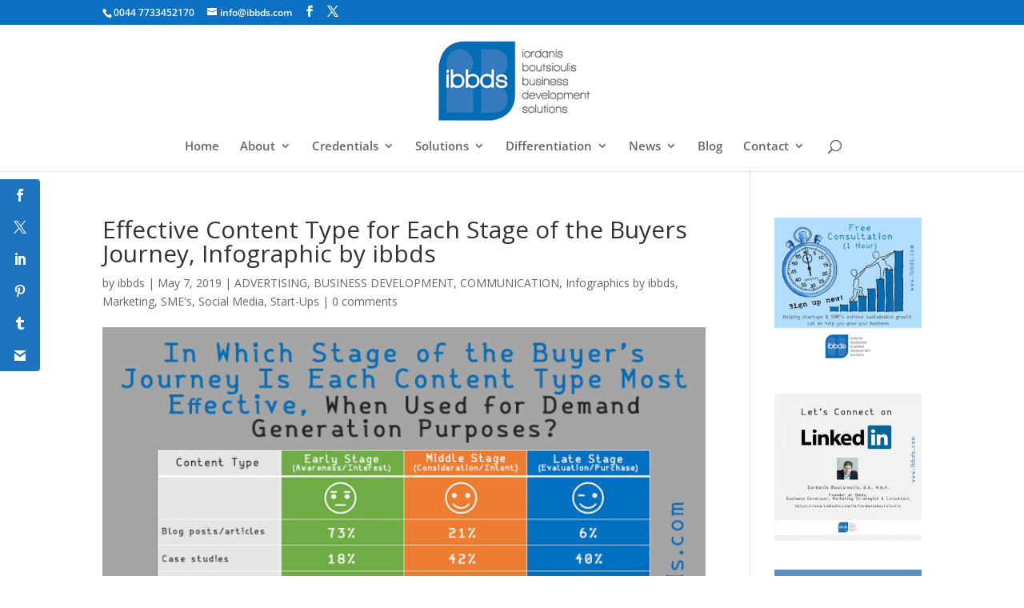

--- FILE ---
content_type: text/html; charset=UTF-8
request_url: https://www.ibbds.com/effective-content-type-for-each-stage-of-the-buyers-journey-infographic-by-ibbds/
body_size: 47951
content:
<!DOCTYPE html>
<html lang="en-US">
<head>
	<meta charset="UTF-8" />
<meta http-equiv="X-UA-Compatible" content="IE=edge">
	<link rel="pingback" href="https://www.ibbds.com/wordpress/xmlrpc.php" />

	<script type="text/javascript">
		document.documentElement.className = 'js';
	</script>

	<link rel="preconnect" href="https://fonts.gstatic.com" crossorigin /><style id="et-divi-open-sans-inline-css">/* Original: https://fonts.googleapis.com/css?family=Open+Sans:300italic,400italic,600italic,700italic,800italic,400,300,600,700,800&#038;subset=latin,latin-ext&#038;display=swap *//* User Agent: Mozilla/5.0 (Unknown; Linux x86_64) AppleWebKit/538.1 (KHTML, like Gecko) Safari/538.1 Daum/4.1 */@font-face {font-family: 'Open Sans';font-style: italic;font-weight: 300;font-stretch: normal;font-display: swap;src: url(https://fonts.gstatic.com/s/opensans/v44/memQYaGs126MiZpBA-UFUIcVXSCEkx2cmqvXlWq8tWZ0Pw86hd0Rk5hkWV4exQ.ttf) format('truetype');}@font-face {font-family: 'Open Sans';font-style: italic;font-weight: 400;font-stretch: normal;font-display: swap;src: url(https://fonts.gstatic.com/s/opensans/v44/memQYaGs126MiZpBA-UFUIcVXSCEkx2cmqvXlWq8tWZ0Pw86hd0Rk8ZkWV4exQ.ttf) format('truetype');}@font-face {font-family: 'Open Sans';font-style: italic;font-weight: 600;font-stretch: normal;font-display: swap;src: url(https://fonts.gstatic.com/s/opensans/v44/memQYaGs126MiZpBA-UFUIcVXSCEkx2cmqvXlWq8tWZ0Pw86hd0RkxhjWV4exQ.ttf) format('truetype');}@font-face {font-family: 'Open Sans';font-style: italic;font-weight: 700;font-stretch: normal;font-display: swap;src: url(https://fonts.gstatic.com/s/opensans/v44/memQYaGs126MiZpBA-UFUIcVXSCEkx2cmqvXlWq8tWZ0Pw86hd0RkyFjWV4exQ.ttf) format('truetype');}@font-face {font-family: 'Open Sans';font-style: italic;font-weight: 800;font-stretch: normal;font-display: swap;src: url(https://fonts.gstatic.com/s/opensans/v44/memQYaGs126MiZpBA-UFUIcVXSCEkx2cmqvXlWq8tWZ0Pw86hd0Rk0ZjWV4exQ.ttf) format('truetype');}@font-face {font-family: 'Open Sans';font-style: normal;font-weight: 300;font-stretch: normal;font-display: swap;src: url(https://fonts.gstatic.com/s/opensans/v44/memSYaGs126MiZpBA-UvWbX2vVnXBbObj2OVZyOOSr4dVJWUgsiH0B4uaVc.ttf) format('truetype');}@font-face {font-family: 'Open Sans';font-style: normal;font-weight: 400;font-stretch: normal;font-display: swap;src: url(https://fonts.gstatic.com/s/opensans/v44/memSYaGs126MiZpBA-UvWbX2vVnXBbObj2OVZyOOSr4dVJWUgsjZ0B4uaVc.ttf) format('truetype');}@font-face {font-family: 'Open Sans';font-style: normal;font-weight: 600;font-stretch: normal;font-display: swap;src: url(https://fonts.gstatic.com/s/opensans/v44/memSYaGs126MiZpBA-UvWbX2vVnXBbObj2OVZyOOSr4dVJWUgsgH1x4uaVc.ttf) format('truetype');}@font-face {font-family: 'Open Sans';font-style: normal;font-weight: 700;font-stretch: normal;font-display: swap;src: url(https://fonts.gstatic.com/s/opensans/v44/memSYaGs126MiZpBA-UvWbX2vVnXBbObj2OVZyOOSr4dVJWUgsg-1x4uaVc.ttf) format('truetype');}@font-face {font-family: 'Open Sans';font-style: normal;font-weight: 800;font-stretch: normal;font-display: swap;src: url(https://fonts.gstatic.com/s/opensans/v44/memSYaGs126MiZpBA-UvWbX2vVnXBbObj2OVZyOOSr4dVJWUgshZ1x4uaVc.ttf) format('truetype');}/* User Agent: Mozilla/5.0 (Windows NT 6.1; WOW64; rv:27.0) Gecko/20100101 Firefox/27.0 */@font-face {font-family: 'Open Sans';font-style: italic;font-weight: 300;font-stretch: normal;font-display: swap;src: url(https://fonts.gstatic.com/l/font?kit=memQYaGs126MiZpBA-UFUIcVXSCEkx2cmqvXlWq8tWZ0Pw86hd0Rk5hkWV4exg&skey=743457fe2cc29280&v=v44) format('woff');}@font-face {font-family: 'Open Sans';font-style: italic;font-weight: 400;font-stretch: normal;font-display: swap;src: url(https://fonts.gstatic.com/l/font?kit=memQYaGs126MiZpBA-UFUIcVXSCEkx2cmqvXlWq8tWZ0Pw86hd0Rk8ZkWV4exg&skey=743457fe2cc29280&v=v44) format('woff');}@font-face {font-family: 'Open Sans';font-style: italic;font-weight: 600;font-stretch: normal;font-display: swap;src: url(https://fonts.gstatic.com/l/font?kit=memQYaGs126MiZpBA-UFUIcVXSCEkx2cmqvXlWq8tWZ0Pw86hd0RkxhjWV4exg&skey=743457fe2cc29280&v=v44) format('woff');}@font-face {font-family: 'Open Sans';font-style: italic;font-weight: 700;font-stretch: normal;font-display: swap;src: url(https://fonts.gstatic.com/l/font?kit=memQYaGs126MiZpBA-UFUIcVXSCEkx2cmqvXlWq8tWZ0Pw86hd0RkyFjWV4exg&skey=743457fe2cc29280&v=v44) format('woff');}@font-face {font-family: 'Open Sans';font-style: italic;font-weight: 800;font-stretch: normal;font-display: swap;src: url(https://fonts.gstatic.com/l/font?kit=memQYaGs126MiZpBA-UFUIcVXSCEkx2cmqvXlWq8tWZ0Pw86hd0Rk0ZjWV4exg&skey=743457fe2cc29280&v=v44) format('woff');}@font-face {font-family: 'Open Sans';font-style: normal;font-weight: 300;font-stretch: normal;font-display: swap;src: url(https://fonts.gstatic.com/l/font?kit=memSYaGs126MiZpBA-UvWbX2vVnXBbObj2OVZyOOSr4dVJWUgsiH0B4uaVQ&skey=62c1cbfccc78b4b2&v=v44) format('woff');}@font-face {font-family: 'Open Sans';font-style: normal;font-weight: 400;font-stretch: normal;font-display: swap;src: url(https://fonts.gstatic.com/l/font?kit=memSYaGs126MiZpBA-UvWbX2vVnXBbObj2OVZyOOSr4dVJWUgsjZ0B4uaVQ&skey=62c1cbfccc78b4b2&v=v44) format('woff');}@font-face {font-family: 'Open Sans';font-style: normal;font-weight: 600;font-stretch: normal;font-display: swap;src: url(https://fonts.gstatic.com/l/font?kit=memSYaGs126MiZpBA-UvWbX2vVnXBbObj2OVZyOOSr4dVJWUgsgH1x4uaVQ&skey=62c1cbfccc78b4b2&v=v44) format('woff');}@font-face {font-family: 'Open Sans';font-style: normal;font-weight: 700;font-stretch: normal;font-display: swap;src: url(https://fonts.gstatic.com/l/font?kit=memSYaGs126MiZpBA-UvWbX2vVnXBbObj2OVZyOOSr4dVJWUgsg-1x4uaVQ&skey=62c1cbfccc78b4b2&v=v44) format('woff');}@font-face {font-family: 'Open Sans';font-style: normal;font-weight: 800;font-stretch: normal;font-display: swap;src: url(https://fonts.gstatic.com/l/font?kit=memSYaGs126MiZpBA-UvWbX2vVnXBbObj2OVZyOOSr4dVJWUgshZ1x4uaVQ&skey=62c1cbfccc78b4b2&v=v44) format('woff');}/* User Agent: Mozilla/5.0 (Windows NT 6.3; rv:39.0) Gecko/20100101 Firefox/39.0 */@font-face {font-family: 'Open Sans';font-style: italic;font-weight: 300;font-stretch: normal;font-display: swap;src: url(https://fonts.gstatic.com/s/opensans/v44/memQYaGs126MiZpBA-UFUIcVXSCEkx2cmqvXlWq8tWZ0Pw86hd0Rk5hkWV4ewA.woff2) format('woff2');}@font-face {font-family: 'Open Sans';font-style: italic;font-weight: 400;font-stretch: normal;font-display: swap;src: url(https://fonts.gstatic.com/s/opensans/v44/memQYaGs126MiZpBA-UFUIcVXSCEkx2cmqvXlWq8tWZ0Pw86hd0Rk8ZkWV4ewA.woff2) format('woff2');}@font-face {font-family: 'Open Sans';font-style: italic;font-weight: 600;font-stretch: normal;font-display: swap;src: url(https://fonts.gstatic.com/s/opensans/v44/memQYaGs126MiZpBA-UFUIcVXSCEkx2cmqvXlWq8tWZ0Pw86hd0RkxhjWV4ewA.woff2) format('woff2');}@font-face {font-family: 'Open Sans';font-style: italic;font-weight: 700;font-stretch: normal;font-display: swap;src: url(https://fonts.gstatic.com/s/opensans/v44/memQYaGs126MiZpBA-UFUIcVXSCEkx2cmqvXlWq8tWZ0Pw86hd0RkyFjWV4ewA.woff2) format('woff2');}@font-face {font-family: 'Open Sans';font-style: italic;font-weight: 800;font-stretch: normal;font-display: swap;src: url(https://fonts.gstatic.com/s/opensans/v44/memQYaGs126MiZpBA-UFUIcVXSCEkx2cmqvXlWq8tWZ0Pw86hd0Rk0ZjWV4ewA.woff2) format('woff2');}@font-face {font-family: 'Open Sans';font-style: normal;font-weight: 300;font-stretch: normal;font-display: swap;src: url(https://fonts.gstatic.com/s/opensans/v44/memSYaGs126MiZpBA-UvWbX2vVnXBbObj2OVZyOOSr4dVJWUgsiH0B4uaVI.woff2) format('woff2');}@font-face {font-family: 'Open Sans';font-style: normal;font-weight: 400;font-stretch: normal;font-display: swap;src: url(https://fonts.gstatic.com/s/opensans/v44/memSYaGs126MiZpBA-UvWbX2vVnXBbObj2OVZyOOSr4dVJWUgsjZ0B4uaVI.woff2) format('woff2');}@font-face {font-family: 'Open Sans';font-style: normal;font-weight: 600;font-stretch: normal;font-display: swap;src: url(https://fonts.gstatic.com/s/opensans/v44/memSYaGs126MiZpBA-UvWbX2vVnXBbObj2OVZyOOSr4dVJWUgsgH1x4uaVI.woff2) format('woff2');}@font-face {font-family: 'Open Sans';font-style: normal;font-weight: 700;font-stretch: normal;font-display: swap;src: url(https://fonts.gstatic.com/s/opensans/v44/memSYaGs126MiZpBA-UvWbX2vVnXBbObj2OVZyOOSr4dVJWUgsg-1x4uaVI.woff2) format('woff2');}@font-face {font-family: 'Open Sans';font-style: normal;font-weight: 800;font-stretch: normal;font-display: swap;src: url(https://fonts.gstatic.com/s/opensans/v44/memSYaGs126MiZpBA-UvWbX2vVnXBbObj2OVZyOOSr4dVJWUgshZ1x4uaVI.woff2) format('woff2');}</style><meta name='robots' content='index, follow, max-image-preview:large, max-snippet:-1, max-video-preview:-1' />
<script type="text/javascript">
			let jqueryParams=[],jQuery=function(r){return jqueryParams=[...jqueryParams,r],jQuery},$=function(r){return jqueryParams=[...jqueryParams,r],$};window.jQuery=jQuery,window.$=jQuery;let customHeadScripts=!1;jQuery.fn=jQuery.prototype={},$.fn=jQuery.prototype={},jQuery.noConflict=function(r){if(window.jQuery)return jQuery=window.jQuery,$=window.jQuery,customHeadScripts=!0,jQuery.noConflict},jQuery.ready=function(r){jqueryParams=[...jqueryParams,r]},$.ready=function(r){jqueryParams=[...jqueryParams,r]},jQuery.load=function(r){jqueryParams=[...jqueryParams,r]},$.load=function(r){jqueryParams=[...jqueryParams,r]},jQuery.fn.ready=function(r){jqueryParams=[...jqueryParams,r]},$.fn.ready=function(r){jqueryParams=[...jqueryParams,r]};</script>
	<!-- This site is optimized with the Yoast SEO plugin v26.8 - https://yoast.com/product/yoast-seo-wordpress/ -->
	<title>Content Type for Each Stage of the Buyers Journey, Infographic by ibbds</title>
	<meta name="description" content="Effective Content Type for Each Stage of the Buyers Journey, Infographic by ibbds. Helping startups &amp; SME&#039;s achieve sustainable growth." />
	<link rel="canonical" href="https://www.ibbds.com/effective-content-type-for-each-stage-of-the-buyers-journey-infographic-by-ibbds/" />
	<meta property="og:locale" content="en_US" />
	<meta property="og:type" content="article" />
	<meta property="og:title" content="Content Type for Each Stage of the Buyers Journey, Infographic by ibbds" />
	<meta property="og:description" content="Effective Content Type for Each Stage of the Buyers Journey, Infographic by ibbds. Helping startups &amp; SME&#039;s achieve sustainable growth." />
	<meta property="og:url" content="https://www.ibbds.com/effective-content-type-for-each-stage-of-the-buyers-journey-infographic-by-ibbds/" />
	<meta property="og:site_name" content="ibbds" />
	<meta property="article:publisher" content="https://www.facebook.com/ibbds" />
	<meta property="article:published_time" content="2019-05-07T22:52:24+00:00" />
	<meta property="article:modified_time" content="2019-05-07T22:57:09+00:00" />
	<meta property="og:image" content="https://www.ibbds.com/wordpress/wp-content/uploads/2019/05/Effective-Content-Type-for-Each-Stage-of-the-Buyers-Journey-Infographic-by-ibbds.jpg" />
	<meta property="og:image:width" content="700" />
	<meta property="og:image:height" content="700" />
	<meta property="og:image:type" content="image/jpeg" />
	<meta name="author" content="ibbds" />
	<meta name="twitter:card" content="summary_large_image" />
	<meta name="twitter:creator" content="@ibbds_info" />
	<meta name="twitter:site" content="@ibbds_info" />
	<meta name="twitter:label1" content="Written by" />
	<meta name="twitter:data1" content="ibbds" />
	<meta name="twitter:label2" content="Est. reading time" />
	<meta name="twitter:data2" content="4 minutes" />
	<script type="application/ld+json" class="yoast-schema-graph">{"@context":"https://schema.org","@graph":[{"@type":"Article","@id":"https://www.ibbds.com/effective-content-type-for-each-stage-of-the-buyers-journey-infographic-by-ibbds/#article","isPartOf":{"@id":"https://www.ibbds.com/effective-content-type-for-each-stage-of-the-buyers-journey-infographic-by-ibbds/"},"author":{"name":"ibbds","@id":"https://www.ibbds.com/#/schema/person/c307c3e8fe329c6055a9453a38437820"},"headline":"Effective Content Type for Each Stage of the Buyers Journey, Infographic by ibbds","datePublished":"2019-05-07T22:52:24+00:00","dateModified":"2019-05-07T22:57:09+00:00","mainEntityOfPage":{"@id":"https://www.ibbds.com/effective-content-type-for-each-stage-of-the-buyers-journey-infographic-by-ibbds/"},"wordCount":743,"commentCount":0,"publisher":{"@id":"https://www.ibbds.com/#organization"},"image":{"@id":"https://www.ibbds.com/effective-content-type-for-each-stage-of-the-buyers-journey-infographic-by-ibbds/#primaryimage"},"thumbnailUrl":"https://www.ibbds.com/wordpress/wp-content/uploads/2019/05/Effective-Content-Type-for-Each-Stage-of-the-Buyers-Journey-Infographic-by-ibbds.jpg","keywords":["Buyers Journey","Content Marketing","Infographic","Infographics"],"articleSection":["ADVERTISING","BUSINESS DEVELOPMENT","COMMUNICATION","Infographics by ibbds","Marketing","SME's","Social Media","Start-Ups"],"inLanguage":"en-US","potentialAction":[{"@type":"CommentAction","name":"Comment","target":["https://www.ibbds.com/effective-content-type-for-each-stage-of-the-buyers-journey-infographic-by-ibbds/#respond"]}]},{"@type":"WebPage","@id":"https://www.ibbds.com/effective-content-type-for-each-stage-of-the-buyers-journey-infographic-by-ibbds/","url":"https://www.ibbds.com/effective-content-type-for-each-stage-of-the-buyers-journey-infographic-by-ibbds/","name":"Content Type for Each Stage of the Buyers Journey, Infographic by ibbds","isPartOf":{"@id":"https://www.ibbds.com/#website"},"primaryImageOfPage":{"@id":"https://www.ibbds.com/effective-content-type-for-each-stage-of-the-buyers-journey-infographic-by-ibbds/#primaryimage"},"image":{"@id":"https://www.ibbds.com/effective-content-type-for-each-stage-of-the-buyers-journey-infographic-by-ibbds/#primaryimage"},"thumbnailUrl":"https://www.ibbds.com/wordpress/wp-content/uploads/2019/05/Effective-Content-Type-for-Each-Stage-of-the-Buyers-Journey-Infographic-by-ibbds.jpg","datePublished":"2019-05-07T22:52:24+00:00","dateModified":"2019-05-07T22:57:09+00:00","description":"Effective Content Type for Each Stage of the Buyers Journey, Infographic by ibbds. Helping startups & SME's achieve sustainable growth.","breadcrumb":{"@id":"https://www.ibbds.com/effective-content-type-for-each-stage-of-the-buyers-journey-infographic-by-ibbds/#breadcrumb"},"inLanguage":"en-US","potentialAction":[{"@type":"ReadAction","target":["https://www.ibbds.com/effective-content-type-for-each-stage-of-the-buyers-journey-infographic-by-ibbds/"]}]},{"@type":"ImageObject","inLanguage":"en-US","@id":"https://www.ibbds.com/effective-content-type-for-each-stage-of-the-buyers-journey-infographic-by-ibbds/#primaryimage","url":"https://www.ibbds.com/wordpress/wp-content/uploads/2019/05/Effective-Content-Type-for-Each-Stage-of-the-Buyers-Journey-Infographic-by-ibbds.jpg","contentUrl":"https://www.ibbds.com/wordpress/wp-content/uploads/2019/05/Effective-Content-Type-for-Each-Stage-of-the-Buyers-Journey-Infographic-by-ibbds.jpg","width":700,"height":700,"caption":"Effective Content Type for Each Stage of the Buyers Journey, Infographic by ibbds"},{"@type":"BreadcrumbList","@id":"https://www.ibbds.com/effective-content-type-for-each-stage-of-the-buyers-journey-infographic-by-ibbds/#breadcrumb","itemListElement":[{"@type":"ListItem","position":1,"name":"Home","item":"https://www.ibbds.com/"},{"@type":"ListItem","position":2,"name":"Effective Content Type for Each Stage of the Buyers Journey, Infographic by ibbds"}]},{"@type":"WebSite","@id":"https://www.ibbds.com/#website","url":"https://www.ibbds.com/","name":"ibbds","description":"iordanis boutsioulis business development solutions","publisher":{"@id":"https://www.ibbds.com/#organization"},"potentialAction":[{"@type":"SearchAction","target":{"@type":"EntryPoint","urlTemplate":"https://www.ibbds.com/?s={search_term_string}"},"query-input":{"@type":"PropertyValueSpecification","valueRequired":true,"valueName":"search_term_string"}}],"inLanguage":"en-US"},{"@type":"Organization","@id":"https://www.ibbds.com/#organization","name":"ibbds Iordanis Boutsioulis Business Development Solutions","url":"https://www.ibbds.com/","logo":{"@type":"ImageObject","inLanguage":"en-US","@id":"https://www.ibbds.com/#/schema/logo/image/","url":"https://www.ibbds.com/wordpress/wp-content/uploads/2016/07/ibbds-logo-250-x-140.jpg","contentUrl":"https://www.ibbds.com/wordpress/wp-content/uploads/2016/07/ibbds-logo-250-x-140.jpg","width":250,"height":140,"caption":"ibbds Iordanis Boutsioulis Business Development Solutions"},"image":{"@id":"https://www.ibbds.com/#/schema/logo/image/"},"sameAs":["https://www.facebook.com/ibbds","https://x.com/ibbds_info","https://instagram.com/ibbdsinstagram","https://uk.linkedin.com/in/iordanisboutsioulis","https://www.pinterest.com/ibbdspinterest","https://www.youtube.com/user/ibbds"]},{"@type":"Person","@id":"https://www.ibbds.com/#/schema/person/c307c3e8fe329c6055a9453a38437820","name":"ibbds","image":{"@type":"ImageObject","inLanguage":"en-US","@id":"https://www.ibbds.com/#/schema/person/image/","url":"https://secure.gravatar.com/avatar/cdb7ab5ded4b7cb4137eca3638ecaa24c04975ad729ee3019450590a874f9534?s=96&d=mm&r=g","contentUrl":"https://secure.gravatar.com/avatar/cdb7ab5ded4b7cb4137eca3638ecaa24c04975ad729ee3019450590a874f9534?s=96&d=mm&r=g","caption":"ibbds"},"url":"https://www.ibbds.com/author/admin/"}]}</script>
	<!-- / Yoast SEO plugin. -->


<link rel='dns-prefetch' href='//www.googletagmanager.com' />
<link rel='dns-prefetch' href='//fonts.googleapis.com' />
<link rel="alternate" type="application/rss+xml" title="ibbds &raquo; Feed" href="https://www.ibbds.com/feed/" />
<link rel="alternate" type="application/rss+xml" title="ibbds &raquo; Comments Feed" href="https://www.ibbds.com/comments/feed/" />
<link rel="alternate" type="application/rss+xml" title="ibbds &raquo; Effective Content Type for Each Stage of the Buyers Journey, Infographic by ibbds Comments Feed" href="https://www.ibbds.com/effective-content-type-for-each-stage-of-the-buyers-journey-infographic-by-ibbds/feed/" />
<link rel="alternate" title="oEmbed (JSON)" type="application/json+oembed" href="https://www.ibbds.com/wp-json/oembed/1.0/embed?url=https%3A%2F%2Fwww.ibbds.com%2Feffective-content-type-for-each-stage-of-the-buyers-journey-infographic-by-ibbds%2F" />
<link rel="alternate" title="oEmbed (XML)" type="text/xml+oembed" href="https://www.ibbds.com/wp-json/oembed/1.0/embed?url=https%3A%2F%2Fwww.ibbds.com%2Feffective-content-type-for-each-stage-of-the-buyers-journey-infographic-by-ibbds%2F&#038;format=xml" />
<meta content="Divi v.4.27.5" name="generator"/><link rel='stylesheet' id='wp-v-icons-css-css' href='https://www.ibbds.com/wordpress/wp-content/plugins/wp-visual-icon-fonts/css/wpvi-fa4.css?ver=6.9' type='text/css' media='all' />
<link rel='stylesheet' id='mc4wp-form-themes-css' href='https://www.ibbds.com/wordpress/wp-content/plugins/mailchimp-for-wp/assets/css/form-themes.css?ver=4.11.1' type='text/css' media='all' />
<link rel='stylesheet' id='et_monarch-css-css' href='https://www.ibbds.com/wordpress/wp-content/plugins/monarch/css/style.css?ver=1.4.14' type='text/css' media='all' />
<link rel='stylesheet' id='et-gf-open-sans-css' href='https://fonts.googleapis.com/css?family=Open+Sans%3A400%2C700&#038;ver=1.3.12' type='text/css' media='all' />
<style id='divi-style-inline-inline-css' type='text/css'>
/*!
Theme Name: Divi
Theme URI: http://www.elegantthemes.com/gallery/divi/
Version: 4.27.5
Description: Smart. Flexible. Beautiful. Divi is the most powerful theme in our collection.
Author: Elegant Themes
Author URI: http://www.elegantthemes.com
License: GNU General Public License v2
License URI: http://www.gnu.org/licenses/gpl-2.0.html
*/

a,abbr,acronym,address,applet,b,big,blockquote,body,center,cite,code,dd,del,dfn,div,dl,dt,em,fieldset,font,form,h1,h2,h3,h4,h5,h6,html,i,iframe,img,ins,kbd,label,legend,li,object,ol,p,pre,q,s,samp,small,span,strike,strong,sub,sup,tt,u,ul,var{margin:0;padding:0;border:0;outline:0;font-size:100%;-ms-text-size-adjust:100%;-webkit-text-size-adjust:100%;vertical-align:baseline;background:transparent}body{line-height:1}ol,ul{list-style:none}blockquote,q{quotes:none}blockquote:after,blockquote:before,q:after,q:before{content:"";content:none}blockquote{margin:20px 0 30px;border-left:5px solid;padding-left:20px}:focus{outline:0}del{text-decoration:line-through}pre{overflow:auto;padding:10px}figure{margin:0}table{border-collapse:collapse;border-spacing:0}article,aside,footer,header,hgroup,nav,section{display:block}body{font-family:Open Sans,Arial,sans-serif;font-size:14px;color:#666;background-color:#fff;line-height:1.7em;font-weight:500;-webkit-font-smoothing:antialiased;-moz-osx-font-smoothing:grayscale}body.page-template-page-template-blank-php #page-container{padding-top:0!important}body.et_cover_background{background-size:cover!important;background-position:top!important;background-repeat:no-repeat!important;background-attachment:fixed}a{color:#2ea3f2}a,a:hover{text-decoration:none}p{padding-bottom:1em}p:not(.has-background):last-of-type{padding-bottom:0}p.et_normal_padding{padding-bottom:1em}strong{font-weight:700}cite,em,i{font-style:italic}code,pre{font-family:Courier New,monospace;margin-bottom:10px}ins{text-decoration:none}sub,sup{height:0;line-height:1;position:relative;vertical-align:baseline}sup{bottom:.8em}sub{top:.3em}dl{margin:0 0 1.5em}dl dt{font-weight:700}dd{margin-left:1.5em}blockquote p{padding-bottom:0}embed,iframe,object,video{max-width:100%}h1,h2,h3,h4,h5,h6{color:#333;padding-bottom:10px;line-height:1em;font-weight:500}h1 a,h2 a,h3 a,h4 a,h5 a,h6 a{color:inherit}h1{font-size:30px}h2{font-size:26px}h3{font-size:22px}h4{font-size:18px}h5{font-size:16px}h6{font-size:14px}input{-webkit-appearance:none}input[type=checkbox]{-webkit-appearance:checkbox}input[type=radio]{-webkit-appearance:radio}input.text,input.title,input[type=email],input[type=password],input[type=tel],input[type=text],select,textarea{background-color:#fff;border:1px solid #bbb;padding:2px;color:#4e4e4e}input.text:focus,input.title:focus,input[type=text]:focus,select:focus,textarea:focus{border-color:#2d3940;color:#3e3e3e}input.text,input.title,input[type=text],select,textarea{margin:0}textarea{padding:4px}button,input,select,textarea{font-family:inherit}img{max-width:100%;height:auto}.clear{clear:both}br.clear{margin:0;padding:0}.pagination{clear:both}#et_search_icon:hover,.et-social-icon a:hover,.et_password_protected_form .et_submit_button,.form-submit .et_pb_buttontton.alt.disabled,.nav-single a,.posted_in a{color:#2ea3f2}.et-search-form,blockquote{border-color:#2ea3f2}#main-content{background-color:#fff}.container{width:80%;max-width:1080px;margin:auto;position:relative}body:not(.et-tb) #main-content .container,body:not(.et-tb-has-header) #main-content .container{padding-top:58px}.et_full_width_page #main-content .container:before{display:none}.main_title{margin-bottom:20px}.et_password_protected_form .et_submit_button:hover,.form-submit .et_pb_button:hover{background:rgba(0,0,0,.05)}.et_button_icon_visible .et_pb_button{padding-right:2em;padding-left:.7em}.et_button_icon_visible .et_pb_button:after{opacity:1;margin-left:0}.et_button_left .et_pb_button:hover:after{left:.15em}.et_button_left .et_pb_button:after{margin-left:0;left:1em}.et_button_icon_visible.et_button_left .et_pb_button,.et_button_left .et_pb_button:hover,.et_button_left .et_pb_module .et_pb_button:hover{padding-left:2em;padding-right:.7em}.et_button_icon_visible.et_button_left .et_pb_button:after,.et_button_left .et_pb_button:hover:after{left:.15em}.et_password_protected_form .et_submit_button:hover,.form-submit .et_pb_button:hover{padding:.3em 1em}.et_button_no_icon .et_pb_button:after{display:none}.et_button_no_icon.et_button_icon_visible.et_button_left .et_pb_button,.et_button_no_icon.et_button_left .et_pb_button:hover,.et_button_no_icon .et_pb_button,.et_button_no_icon .et_pb_button:hover{padding:.3em 1em!important}.et_button_custom_icon .et_pb_button:after{line-height:1.7em}.et_button_custom_icon.et_button_icon_visible .et_pb_button:after,.et_button_custom_icon .et_pb_button:hover:after{margin-left:.3em}#left-area .post_format-post-format-gallery .wp-block-gallery:first-of-type{padding:0;margin-bottom:-16px}.entry-content table:not(.variations){border:1px solid #eee;margin:0 0 15px;text-align:left;width:100%}.entry-content thead th,.entry-content tr th{color:#555;font-weight:700;padding:9px 24px}.entry-content tr td{border-top:1px solid #eee;padding:6px 24px}#left-area ul,.entry-content ul,.et-l--body ul,.et-l--footer ul,.et-l--header ul{list-style-type:disc;padding:0 0 23px 1em;line-height:26px}#left-area ol,.entry-content ol,.et-l--body ol,.et-l--footer ol,.et-l--header ol{list-style-type:decimal;list-style-position:inside;padding:0 0 23px;line-height:26px}#left-area ul li ul,.entry-content ul li ol{padding:2px 0 2px 20px}#left-area ol li ul,.entry-content ol li ol,.et-l--body ol li ol,.et-l--footer ol li ol,.et-l--header ol li ol{padding:2px 0 2px 35px}#left-area ul.wp-block-gallery{display:-webkit-box;display:-ms-flexbox;display:flex;-ms-flex-wrap:wrap;flex-wrap:wrap;list-style-type:none;padding:0}#left-area ul.products{padding:0!important;line-height:1.7!important;list-style:none!important}.gallery-item a{display:block}.gallery-caption,.gallery-item a{width:90%}#wpadminbar{z-index:100001}#left-area .post-meta{font-size:14px;padding-bottom:15px}#left-area .post-meta a{text-decoration:none;color:#666}#left-area .et_featured_image{padding-bottom:7px}.single .post{padding-bottom:25px}body.single .et_audio_content{margin-bottom:-6px}.nav-single a{text-decoration:none;color:#2ea3f2;font-size:14px;font-weight:400}.nav-previous{float:left}.nav-next{float:right}.et_password_protected_form p input{background-color:#eee;border:none!important;width:100%!important;border-radius:0!important;font-size:14px;color:#999!important;padding:16px!important;-webkit-box-sizing:border-box;box-sizing:border-box}.et_password_protected_form label{display:none}.et_password_protected_form .et_submit_button{font-family:inherit;display:block;float:right;margin:8px auto 0;cursor:pointer}.post-password-required p.nocomments.container{max-width:100%}.post-password-required p.nocomments.container:before{display:none}.aligncenter,div.post .new-post .aligncenter{display:block;margin-left:auto;margin-right:auto}.wp-caption{border:1px solid #ddd;text-align:center;background-color:#f3f3f3;margin-bottom:10px;max-width:96%;padding:8px}.wp-caption.alignleft{margin:0 30px 20px 0}.wp-caption.alignright{margin:0 0 20px 30px}.wp-caption img{margin:0;padding:0;border:0}.wp-caption p.wp-caption-text{font-size:12px;padding:0 4px 5px;margin:0}.alignright{float:right}.alignleft{float:left}img.alignleft{display:inline;float:left;margin-right:15px}img.alignright{display:inline;float:right;margin-left:15px}.page.et_pb_pagebuilder_layout #main-content{background-color:transparent}body #main-content .et_builder_inner_content>h1,body #main-content .et_builder_inner_content>h2,body #main-content .et_builder_inner_content>h3,body #main-content .et_builder_inner_content>h4,body #main-content .et_builder_inner_content>h5,body #main-content .et_builder_inner_content>h6{line-height:1.4em}body #main-content .et_builder_inner_content>p{line-height:1.7em}.wp-block-pullquote{margin:20px 0 30px}.wp-block-pullquote.has-background blockquote{border-left:none}.wp-block-group.has-background{padding:1.5em 1.5em .5em}@media (min-width:981px){#left-area{width:79.125%;padding-bottom:23px}#main-content .container:before{content:"";position:absolute;top:0;height:100%;width:1px;background-color:#e2e2e2}.et_full_width_page #left-area,.et_no_sidebar #left-area{float:none;width:100%!important}.et_full_width_page #left-area{padding-bottom:0}.et_no_sidebar #main-content .container:before{display:none}}@media (max-width:980px){#page-container{padding-top:80px}.et-tb #page-container,.et-tb-has-header #page-container{padding-top:0!important}#left-area,#sidebar{width:100%!important}#main-content .container:before{display:none!important}.et_full_width_page .et_gallery_item:nth-child(4n+1){clear:none}}@media print{#page-container{padding-top:0!important}}#wp-admin-bar-et-use-visual-builder a:before{font-family:ETmodules!important;content:"\e625";font-size:30px!important;width:28px;margin-top:-3px;color:#974df3!important}#wp-admin-bar-et-use-visual-builder:hover a:before{color:#fff!important}#wp-admin-bar-et-use-visual-builder:hover a,#wp-admin-bar-et-use-visual-builder a:hover{transition:background-color .5s ease;-webkit-transition:background-color .5s ease;-moz-transition:background-color .5s ease;background-color:#7e3bd0!important;color:#fff!important}* html .clearfix,:first-child+html .clearfix{zoom:1}.iphone .et_pb_section_video_bg video::-webkit-media-controls-start-playback-button{display:none!important;-webkit-appearance:none}.et_mobile_device .et_pb_section_parallax .et_pb_parallax_css{background-attachment:scroll}.et-social-facebook a.icon:before{content:"\e093"}.et-social-twitter a.icon:before{content:"\e094"}.et-social-google-plus a.icon:before{content:"\e096"}.et-social-instagram a.icon:before{content:"\e09a"}.et-social-rss a.icon:before{content:"\e09e"}.ai1ec-single-event:after{content:" ";display:table;clear:both}.evcal_event_details .evcal_evdata_cell .eventon_details_shading_bot.eventon_details_shading_bot{z-index:3}.wp-block-divi-layout{margin-bottom:1em}*{-webkit-box-sizing:border-box;box-sizing:border-box}#et-info-email:before,#et-info-phone:before,#et_search_icon:before,.comment-reply-link:after,.et-cart-info span:before,.et-pb-arrow-next:before,.et-pb-arrow-prev:before,.et-social-icon a:before,.et_audio_container .mejs-playpause-button button:before,.et_audio_container .mejs-volume-button button:before,.et_overlay:before,.et_password_protected_form .et_submit_button:after,.et_pb_button:after,.et_pb_contact_reset:after,.et_pb_contact_submit:after,.et_pb_font_icon:before,.et_pb_newsletter_button:after,.et_pb_pricing_table_button:after,.et_pb_promo_button:after,.et_pb_testimonial:before,.et_pb_toggle_title:before,.form-submit .et_pb_button:after,.mobile_menu_bar:before,a.et_pb_more_button:after{font-family:ETmodules!important;speak:none;font-style:normal;font-weight:400;-webkit-font-feature-settings:normal;font-feature-settings:normal;font-variant:normal;text-transform:none;line-height:1;-webkit-font-smoothing:antialiased;-moz-osx-font-smoothing:grayscale;text-shadow:0 0;direction:ltr}.et-pb-icon,.et_pb_custom_button_icon.et_pb_button:after,.et_pb_login .et_pb_custom_button_icon.et_pb_button:after,.et_pb_woo_custom_button_icon .button.et_pb_custom_button_icon.et_pb_button:after,.et_pb_woo_custom_button_icon .button.et_pb_custom_button_icon.et_pb_button:hover:after{content:attr(data-icon)}.et-pb-icon{font-family:ETmodules;speak:none;font-weight:400;-webkit-font-feature-settings:normal;font-feature-settings:normal;font-variant:normal;text-transform:none;line-height:1;-webkit-font-smoothing:antialiased;font-size:96px;font-style:normal;display:inline-block;-webkit-box-sizing:border-box;box-sizing:border-box;direction:ltr}#et-ajax-saving{display:none;-webkit-transition:background .3s,-webkit-box-shadow .3s;transition:background .3s,-webkit-box-shadow .3s;transition:background .3s,box-shadow .3s;transition:background .3s,box-shadow .3s,-webkit-box-shadow .3s;-webkit-box-shadow:rgba(0,139,219,.247059) 0 0 60px;box-shadow:0 0 60px rgba(0,139,219,.247059);position:fixed;top:50%;left:50%;width:50px;height:50px;background:#fff;border-radius:50px;margin:-25px 0 0 -25px;z-index:999999;text-align:center}#et-ajax-saving img{margin:9px}.et-safe-mode-indicator,.et-safe-mode-indicator:focus,.et-safe-mode-indicator:hover{-webkit-box-shadow:0 5px 10px rgba(41,196,169,.15);box-shadow:0 5px 10px rgba(41,196,169,.15);background:#29c4a9;color:#fff;font-size:14px;font-weight:600;padding:12px;line-height:16px;border-radius:3px;position:fixed;bottom:30px;right:30px;z-index:999999;text-decoration:none;font-family:Open Sans,sans-serif;-webkit-font-smoothing:antialiased;-moz-osx-font-smoothing:grayscale}.et_pb_button{font-size:20px;font-weight:500;padding:.3em 1em;line-height:1.7em!important;background-color:transparent;background-size:cover;background-position:50%;background-repeat:no-repeat;border:2px solid;border-radius:3px;-webkit-transition-duration:.2s;transition-duration:.2s;-webkit-transition-property:all!important;transition-property:all!important}.et_pb_button,.et_pb_button_inner{position:relative}.et_pb_button:hover,.et_pb_module .et_pb_button:hover{border:2px solid transparent;padding:.3em 2em .3em .7em}.et_pb_button:hover{background-color:hsla(0,0%,100%,.2)}.et_pb_bg_layout_light.et_pb_button:hover,.et_pb_bg_layout_light .et_pb_button:hover{background-color:rgba(0,0,0,.05)}.et_pb_button:after,.et_pb_button:before{font-size:32px;line-height:1em;content:"\35";opacity:0;position:absolute;margin-left:-1em;-webkit-transition:all .2s;transition:all .2s;text-transform:none;-webkit-font-feature-settings:"kern" off;font-feature-settings:"kern" off;font-variant:none;font-style:normal;font-weight:400;text-shadow:none}.et_pb_button.et_hover_enabled:hover:after,.et_pb_button.et_pb_hovered:hover:after{-webkit-transition:none!important;transition:none!important}.et_pb_button:before{display:none}.et_pb_button:hover:after{opacity:1;margin-left:0}.et_pb_column_1_3 h1,.et_pb_column_1_4 h1,.et_pb_column_1_5 h1,.et_pb_column_1_6 h1,.et_pb_column_2_5 h1{font-size:26px}.et_pb_column_1_3 h2,.et_pb_column_1_4 h2,.et_pb_column_1_5 h2,.et_pb_column_1_6 h2,.et_pb_column_2_5 h2{font-size:23px}.et_pb_column_1_3 h3,.et_pb_column_1_4 h3,.et_pb_column_1_5 h3,.et_pb_column_1_6 h3,.et_pb_column_2_5 h3{font-size:20px}.et_pb_column_1_3 h4,.et_pb_column_1_4 h4,.et_pb_column_1_5 h4,.et_pb_column_1_6 h4,.et_pb_column_2_5 h4{font-size:18px}.et_pb_column_1_3 h5,.et_pb_column_1_4 h5,.et_pb_column_1_5 h5,.et_pb_column_1_6 h5,.et_pb_column_2_5 h5{font-size:16px}.et_pb_column_1_3 h6,.et_pb_column_1_4 h6,.et_pb_column_1_5 h6,.et_pb_column_1_6 h6,.et_pb_column_2_5 h6{font-size:15px}.et_pb_bg_layout_dark,.et_pb_bg_layout_dark h1,.et_pb_bg_layout_dark h2,.et_pb_bg_layout_dark h3,.et_pb_bg_layout_dark h4,.et_pb_bg_layout_dark h5,.et_pb_bg_layout_dark h6{color:#fff!important}.et_pb_module.et_pb_text_align_left{text-align:left}.et_pb_module.et_pb_text_align_center{text-align:center}.et_pb_module.et_pb_text_align_right{text-align:right}.et_pb_module.et_pb_text_align_justified{text-align:justify}.clearfix:after{visibility:hidden;display:block;font-size:0;content:" ";clear:both;height:0}.et_pb_bg_layout_light .et_pb_more_button{color:#2ea3f2}.et_builder_inner_content{position:relative;z-index:1}header .et_builder_inner_content{z-index:2}.et_pb_css_mix_blend_mode_passthrough{mix-blend-mode:unset!important}.et_pb_image_container{margin:-20px -20px 29px}.et_pb_module_inner{position:relative}.et_hover_enabled_preview{z-index:2}.et_hover_enabled:hover{position:relative;z-index:2}.et_pb_all_tabs,.et_pb_module,.et_pb_posts_nav a,.et_pb_tab,.et_pb_with_background{position:relative;background-size:cover;background-position:50%;background-repeat:no-repeat}.et_pb_background_mask,.et_pb_background_pattern{bottom:0;left:0;position:absolute;right:0;top:0}.et_pb_background_mask{background-size:calc(100% + 2px) calc(100% + 2px);background-repeat:no-repeat;background-position:50%;overflow:hidden}.et_pb_background_pattern{background-position:0 0;background-repeat:repeat}.et_pb_with_border{position:relative;border:0 solid #333}.post-password-required .et_pb_row{padding:0;width:100%}.post-password-required .et_password_protected_form{min-height:0}body.et_pb_pagebuilder_layout.et_pb_show_title .post-password-required .et_password_protected_form h1,body:not(.et_pb_pagebuilder_layout) .post-password-required .et_password_protected_form h1{display:none}.et_pb_no_bg{padding:0!important}.et_overlay.et_pb_inline_icon:before,.et_pb_inline_icon:before{content:attr(data-icon)}.et_pb_more_button{color:inherit;text-shadow:none;text-decoration:none;display:inline-block;margin-top:20px}.et_parallax_bg_wrap{overflow:hidden;position:absolute;top:0;right:0;bottom:0;left:0}.et_parallax_bg{background-repeat:no-repeat;background-position:top;background-size:cover;position:absolute;bottom:0;left:0;width:100%;height:100%;display:block}.et_parallax_bg.et_parallax_bg__hover,.et_parallax_bg.et_parallax_bg_phone,.et_parallax_bg.et_parallax_bg_tablet,.et_parallax_gradient.et_parallax_gradient__hover,.et_parallax_gradient.et_parallax_gradient_phone,.et_parallax_gradient.et_parallax_gradient_tablet,.et_pb_section_parallax_hover:hover .et_parallax_bg:not(.et_parallax_bg__hover),.et_pb_section_parallax_hover:hover .et_parallax_gradient:not(.et_parallax_gradient__hover){display:none}.et_pb_section_parallax_hover:hover .et_parallax_bg.et_parallax_bg__hover,.et_pb_section_parallax_hover:hover .et_parallax_gradient.et_parallax_gradient__hover{display:block}.et_parallax_gradient{bottom:0;display:block;left:0;position:absolute;right:0;top:0}.et_pb_module.et_pb_section_parallax,.et_pb_posts_nav a.et_pb_section_parallax,.et_pb_tab.et_pb_section_parallax{position:relative}.et_pb_section_parallax .et_pb_parallax_css,.et_pb_slides .et_parallax_bg.et_pb_parallax_css{background-attachment:fixed}body.et-bfb .et_pb_section_parallax .et_pb_parallax_css,body.et-bfb .et_pb_slides .et_parallax_bg.et_pb_parallax_css{background-attachment:scroll;bottom:auto}.et_pb_section_parallax.et_pb_column .et_pb_module,.et_pb_section_parallax.et_pb_row .et_pb_column,.et_pb_section_parallax.et_pb_row .et_pb_module{z-index:9;position:relative}.et_pb_more_button:hover:after{opacity:1;margin-left:0}.et_pb_preload .et_pb_section_video_bg,.et_pb_preload>div{visibility:hidden}.et_pb_preload,.et_pb_section.et_pb_section_video.et_pb_preload{position:relative;background:#464646!important}.et_pb_preload:before{content:"";position:absolute;top:50%;left:50%;background:url(https://www.ibbds.com/wordpress/wp-content/themes/Divi/includes/builder/styles/images/preloader.gif) no-repeat;border-radius:32px;width:32px;height:32px;margin:-16px 0 0 -16px}.box-shadow-overlay{position:absolute;top:0;left:0;width:100%;height:100%;z-index:10;pointer-events:none}.et_pb_section>.box-shadow-overlay~.et_pb_row{z-index:11}body.safari .section_has_divider{will-change:transform}.et_pb_row>.box-shadow-overlay{z-index:8}.has-box-shadow-overlay{position:relative}.et_clickable{cursor:pointer}.screen-reader-text{border:0;clip:rect(1px,1px,1px,1px);-webkit-clip-path:inset(50%);clip-path:inset(50%);height:1px;margin:-1px;overflow:hidden;padding:0;position:absolute!important;width:1px;word-wrap:normal!important}.et_multi_view_hidden,.et_multi_view_hidden_image{display:none!important}@keyframes multi-view-image-fade{0%{opacity:0}10%{opacity:.1}20%{opacity:.2}30%{opacity:.3}40%{opacity:.4}50%{opacity:.5}60%{opacity:.6}70%{opacity:.7}80%{opacity:.8}90%{opacity:.9}to{opacity:1}}.et_multi_view_image__loading{visibility:hidden}.et_multi_view_image__loaded{-webkit-animation:multi-view-image-fade .5s;animation:multi-view-image-fade .5s}#et-pb-motion-effects-offset-tracker{visibility:hidden!important;opacity:0;position:absolute;top:0;left:0}.et-pb-before-scroll-animation{opacity:0}header.et-l.et-l--header:after{clear:both;display:block;content:""}.et_pb_module{-webkit-animation-timing-function:linear;animation-timing-function:linear;-webkit-animation-duration:.2s;animation-duration:.2s}@-webkit-keyframes fadeBottom{0%{opacity:0;-webkit-transform:translateY(10%);transform:translateY(10%)}to{opacity:1;-webkit-transform:translateY(0);transform:translateY(0)}}@keyframes fadeBottom{0%{opacity:0;-webkit-transform:translateY(10%);transform:translateY(10%)}to{opacity:1;-webkit-transform:translateY(0);transform:translateY(0)}}@-webkit-keyframes fadeLeft{0%{opacity:0;-webkit-transform:translateX(-10%);transform:translateX(-10%)}to{opacity:1;-webkit-transform:translateX(0);transform:translateX(0)}}@keyframes fadeLeft{0%{opacity:0;-webkit-transform:translateX(-10%);transform:translateX(-10%)}to{opacity:1;-webkit-transform:translateX(0);transform:translateX(0)}}@-webkit-keyframes fadeRight{0%{opacity:0;-webkit-transform:translateX(10%);transform:translateX(10%)}to{opacity:1;-webkit-transform:translateX(0);transform:translateX(0)}}@keyframes fadeRight{0%{opacity:0;-webkit-transform:translateX(10%);transform:translateX(10%)}to{opacity:1;-webkit-transform:translateX(0);transform:translateX(0)}}@-webkit-keyframes fadeTop{0%{opacity:0;-webkit-transform:translateY(-10%);transform:translateY(-10%)}to{opacity:1;-webkit-transform:translateX(0);transform:translateX(0)}}@keyframes fadeTop{0%{opacity:0;-webkit-transform:translateY(-10%);transform:translateY(-10%)}to{opacity:1;-webkit-transform:translateX(0);transform:translateX(0)}}@-webkit-keyframes fadeIn{0%{opacity:0}to{opacity:1}}@keyframes fadeIn{0%{opacity:0}to{opacity:1}}.et-waypoint:not(.et_pb_counters){opacity:0}@media (min-width:981px){.et_pb_section.et_section_specialty div.et_pb_row .et_pb_column .et_pb_column .et_pb_module.et-last-child,.et_pb_section.et_section_specialty div.et_pb_row .et_pb_column .et_pb_column .et_pb_module:last-child,.et_pb_section.et_section_specialty div.et_pb_row .et_pb_column .et_pb_row_inner .et_pb_column .et_pb_module.et-last-child,.et_pb_section.et_section_specialty div.et_pb_row .et_pb_column .et_pb_row_inner .et_pb_column .et_pb_module:last-child,.et_pb_section div.et_pb_row .et_pb_column .et_pb_module.et-last-child,.et_pb_section div.et_pb_row .et_pb_column .et_pb_module:last-child{margin-bottom:0}}@media (max-width:980px){.et_overlay.et_pb_inline_icon_tablet:before,.et_pb_inline_icon_tablet:before{content:attr(data-icon-tablet)}.et_parallax_bg.et_parallax_bg_tablet_exist,.et_parallax_gradient.et_parallax_gradient_tablet_exist{display:none}.et_parallax_bg.et_parallax_bg_tablet,.et_parallax_gradient.et_parallax_gradient_tablet{display:block}.et_pb_column .et_pb_module{margin-bottom:30px}.et_pb_row .et_pb_column .et_pb_module.et-last-child,.et_pb_row .et_pb_column .et_pb_module:last-child,.et_section_specialty .et_pb_row .et_pb_column .et_pb_module.et-last-child,.et_section_specialty .et_pb_row .et_pb_column .et_pb_module:last-child{margin-bottom:0}.et_pb_more_button{display:inline-block!important}.et_pb_bg_layout_light_tablet.et_pb_button,.et_pb_bg_layout_light_tablet.et_pb_module.et_pb_button,.et_pb_bg_layout_light_tablet .et_pb_more_button{color:#2ea3f2}.et_pb_bg_layout_light_tablet .et_pb_forgot_password a{color:#666}.et_pb_bg_layout_light_tablet h1,.et_pb_bg_layout_light_tablet h2,.et_pb_bg_layout_light_tablet h3,.et_pb_bg_layout_light_tablet h4,.et_pb_bg_layout_light_tablet h5,.et_pb_bg_layout_light_tablet h6{color:#333!important}.et_pb_module .et_pb_bg_layout_light_tablet.et_pb_button{color:#2ea3f2!important}.et_pb_bg_layout_light_tablet{color:#666!important}.et_pb_bg_layout_dark_tablet,.et_pb_bg_layout_dark_tablet h1,.et_pb_bg_layout_dark_tablet h2,.et_pb_bg_layout_dark_tablet h3,.et_pb_bg_layout_dark_tablet h4,.et_pb_bg_layout_dark_tablet h5,.et_pb_bg_layout_dark_tablet h6{color:#fff!important}.et_pb_bg_layout_dark_tablet.et_pb_button,.et_pb_bg_layout_dark_tablet.et_pb_module.et_pb_button,.et_pb_bg_layout_dark_tablet .et_pb_more_button{color:inherit}.et_pb_bg_layout_dark_tablet .et_pb_forgot_password a{color:#fff}.et_pb_module.et_pb_text_align_left-tablet{text-align:left}.et_pb_module.et_pb_text_align_center-tablet{text-align:center}.et_pb_module.et_pb_text_align_right-tablet{text-align:right}.et_pb_module.et_pb_text_align_justified-tablet{text-align:justify}}@media (max-width:767px){.et_pb_more_button{display:inline-block!important}.et_overlay.et_pb_inline_icon_phone:before,.et_pb_inline_icon_phone:before{content:attr(data-icon-phone)}.et_parallax_bg.et_parallax_bg_phone_exist,.et_parallax_gradient.et_parallax_gradient_phone_exist{display:none}.et_parallax_bg.et_parallax_bg_phone,.et_parallax_gradient.et_parallax_gradient_phone{display:block}.et-hide-mobile{display:none!important}.et_pb_bg_layout_light_phone.et_pb_button,.et_pb_bg_layout_light_phone.et_pb_module.et_pb_button,.et_pb_bg_layout_light_phone .et_pb_more_button{color:#2ea3f2}.et_pb_bg_layout_light_phone .et_pb_forgot_password a{color:#666}.et_pb_bg_layout_light_phone h1,.et_pb_bg_layout_light_phone h2,.et_pb_bg_layout_light_phone h3,.et_pb_bg_layout_light_phone h4,.et_pb_bg_layout_light_phone h5,.et_pb_bg_layout_light_phone h6{color:#333!important}.et_pb_module .et_pb_bg_layout_light_phone.et_pb_button{color:#2ea3f2!important}.et_pb_bg_layout_light_phone{color:#666!important}.et_pb_bg_layout_dark_phone,.et_pb_bg_layout_dark_phone h1,.et_pb_bg_layout_dark_phone h2,.et_pb_bg_layout_dark_phone h3,.et_pb_bg_layout_dark_phone h4,.et_pb_bg_layout_dark_phone h5,.et_pb_bg_layout_dark_phone h6{color:#fff!important}.et_pb_bg_layout_dark_phone.et_pb_button,.et_pb_bg_layout_dark_phone.et_pb_module.et_pb_button,.et_pb_bg_layout_dark_phone .et_pb_more_button{color:inherit}.et_pb_module .et_pb_bg_layout_dark_phone.et_pb_button{color:#fff!important}.et_pb_bg_layout_dark_phone .et_pb_forgot_password a{color:#fff}.et_pb_module.et_pb_text_align_left-phone{text-align:left}.et_pb_module.et_pb_text_align_center-phone{text-align:center}.et_pb_module.et_pb_text_align_right-phone{text-align:right}.et_pb_module.et_pb_text_align_justified-phone{text-align:justify}}@media (max-width:479px){a.et_pb_more_button{display:block}}@media (min-width:768px) and (max-width:980px){[data-et-multi-view-load-tablet-hidden=true]:not(.et_multi_view_swapped){display:none!important}}@media (max-width:767px){[data-et-multi-view-load-phone-hidden=true]:not(.et_multi_view_swapped){display:none!important}}.et_pb_menu.et_pb_menu--style-inline_centered_logo .et_pb_menu__menu nav ul{-webkit-box-pack:center;-ms-flex-pack:center;justify-content:center}@-webkit-keyframes multi-view-image-fade{0%{-webkit-transform:scale(1);transform:scale(1);opacity:1}50%{-webkit-transform:scale(1.01);transform:scale(1.01);opacity:1}to{-webkit-transform:scale(1);transform:scale(1);opacity:1}}
/*# sourceURL=divi-style-inline-inline-css */
</style>
<style id='divi-dynamic-critical-inline-css' type='text/css'>
@font-face{font-family:ETmodules;font-display:block;src:url(//www.ibbds.com/wordpress/wp-content/themes/Divi/core/admin/fonts/modules/base/modules.eot);src:url(//www.ibbds.com/wordpress/wp-content/themes/Divi/core/admin/fonts/modules/base/modules.eot?#iefix) format("embedded-opentype"),url(//www.ibbds.com/wordpress/wp-content/themes/Divi/core/admin/fonts/modules/base/modules.woff) format("woff"),url(//www.ibbds.com/wordpress/wp-content/themes/Divi/core/admin/fonts/modules/base/modules.ttf) format("truetype"),url(//www.ibbds.com/wordpress/wp-content/themes/Divi/core/admin/fonts/modules/base/modules.svg#ETmodules) format("svg");font-weight:400;font-style:normal}
.et_pb_post{margin-bottom:60px;word-wrap:break-word}.et_pb_fullwidth_post_content.et_pb_with_border img,.et_pb_post_content.et_pb_with_border img,.et_pb_with_border .et_pb_post .et_pb_slides,.et_pb_with_border .et_pb_post img:not(.woocommerce-placeholder),.et_pb_with_border.et_pb_posts .et_pb_post,.et_pb_with_border.et_pb_posts_nav span.nav-next a,.et_pb_with_border.et_pb_posts_nav span.nav-previous a{border:0 solid #333}.et_pb_post .entry-content{padding-top:30px}.et_pb_post .entry-featured-image-url{display:block;position:relative;margin-bottom:30px}.et_pb_post .entry-title a,.et_pb_post h2 a{text-decoration:none}.et_pb_post .post-meta{font-size:14px;margin-bottom:6px}.et_pb_post .more,.et_pb_post .post-meta a{text-decoration:none}.et_pb_post .more{color:#82c0c7}.et_pb_posts a.more-link{clear:both;display:block}.et_pb_posts .et_pb_post{position:relative}.et_pb_has_overlay.et_pb_post .et_pb_image_container a{display:block;position:relative;overflow:hidden}.et_pb_image_container img,.et_pb_post a img{vertical-align:bottom;max-width:100%}@media (min-width:981px) and (max-width:1100px){.et_pb_post{margin-bottom:42px}}@media (max-width:980px){.et_pb_post{margin-bottom:42px}.et_pb_bg_layout_light_tablet .et_pb_post .post-meta,.et_pb_bg_layout_light_tablet .et_pb_post .post-meta a,.et_pb_bg_layout_light_tablet .et_pb_post p{color:#666}.et_pb_bg_layout_dark_tablet .et_pb_post .post-meta,.et_pb_bg_layout_dark_tablet .et_pb_post .post-meta a,.et_pb_bg_layout_dark_tablet .et_pb_post p{color:inherit}.et_pb_bg_layout_dark_tablet .comment_postinfo a,.et_pb_bg_layout_dark_tablet .comment_postinfo span{color:#fff}}@media (max-width:767px){.et_pb_post{margin-bottom:42px}.et_pb_post>h2{font-size:18px}.et_pb_bg_layout_light_phone .et_pb_post .post-meta,.et_pb_bg_layout_light_phone .et_pb_post .post-meta a,.et_pb_bg_layout_light_phone .et_pb_post p{color:#666}.et_pb_bg_layout_dark_phone .et_pb_post .post-meta,.et_pb_bg_layout_dark_phone .et_pb_post .post-meta a,.et_pb_bg_layout_dark_phone .et_pb_post p{color:inherit}.et_pb_bg_layout_dark_phone .comment_postinfo a,.et_pb_bg_layout_dark_phone .comment_postinfo span{color:#fff}}@media (max-width:479px){.et_pb_post{margin-bottom:42px}.et_pb_post h2{font-size:16px;padding-bottom:0}.et_pb_post .post-meta{color:#666;font-size:14px}}
@media (min-width:981px){.et_pb_gutters3 .et_pb_column,.et_pb_gutters3.et_pb_row .et_pb_column{margin-right:5.5%}.et_pb_gutters3 .et_pb_column_4_4,.et_pb_gutters3.et_pb_row .et_pb_column_4_4{width:100%}.et_pb_gutters3 .et_pb_column_4_4 .et_pb_module,.et_pb_gutters3.et_pb_row .et_pb_column_4_4 .et_pb_module{margin-bottom:2.75%}.et_pb_gutters3 .et_pb_column_3_4,.et_pb_gutters3.et_pb_row .et_pb_column_3_4{width:73.625%}.et_pb_gutters3 .et_pb_column_3_4 .et_pb_module,.et_pb_gutters3.et_pb_row .et_pb_column_3_4 .et_pb_module{margin-bottom:3.735%}.et_pb_gutters3 .et_pb_column_2_3,.et_pb_gutters3.et_pb_row .et_pb_column_2_3{width:64.833%}.et_pb_gutters3 .et_pb_column_2_3 .et_pb_module,.et_pb_gutters3.et_pb_row .et_pb_column_2_3 .et_pb_module{margin-bottom:4.242%}.et_pb_gutters3 .et_pb_column_3_5,.et_pb_gutters3.et_pb_row .et_pb_column_3_5{width:57.8%}.et_pb_gutters3 .et_pb_column_3_5 .et_pb_module,.et_pb_gutters3.et_pb_row .et_pb_column_3_5 .et_pb_module{margin-bottom:4.758%}.et_pb_gutters3 .et_pb_column_1_2,.et_pb_gutters3.et_pb_row .et_pb_column_1_2{width:47.25%}.et_pb_gutters3 .et_pb_column_1_2 .et_pb_module,.et_pb_gutters3.et_pb_row .et_pb_column_1_2 .et_pb_module{margin-bottom:5.82%}.et_pb_gutters3 .et_pb_column_2_5,.et_pb_gutters3.et_pb_row .et_pb_column_2_5{width:36.7%}.et_pb_gutters3 .et_pb_column_2_5 .et_pb_module,.et_pb_gutters3.et_pb_row .et_pb_column_2_5 .et_pb_module{margin-bottom:7.493%}.et_pb_gutters3 .et_pb_column_1_3,.et_pb_gutters3.et_pb_row .et_pb_column_1_3{width:29.6667%}.et_pb_gutters3 .et_pb_column_1_3 .et_pb_module,.et_pb_gutters3.et_pb_row .et_pb_column_1_3 .et_pb_module{margin-bottom:9.27%}.et_pb_gutters3 .et_pb_column_1_4,.et_pb_gutters3.et_pb_row .et_pb_column_1_4{width:20.875%}.et_pb_gutters3 .et_pb_column_1_4 .et_pb_module,.et_pb_gutters3.et_pb_row .et_pb_column_1_4 .et_pb_module{margin-bottom:13.174%}.et_pb_gutters3 .et_pb_column_1_5,.et_pb_gutters3.et_pb_row .et_pb_column_1_5{width:15.6%}.et_pb_gutters3 .et_pb_column_1_5 .et_pb_module,.et_pb_gutters3.et_pb_row .et_pb_column_1_5 .et_pb_module{margin-bottom:17.628%}.et_pb_gutters3 .et_pb_column_1_6,.et_pb_gutters3.et_pb_row .et_pb_column_1_6{width:12.0833%}.et_pb_gutters3 .et_pb_column_1_6 .et_pb_module,.et_pb_gutters3.et_pb_row .et_pb_column_1_6 .et_pb_module{margin-bottom:22.759%}.et_pb_gutters3 .et_full_width_page.woocommerce-page ul.products li.product{width:20.875%;margin-right:5.5%;margin-bottom:5.5%}.et_pb_gutters3.et_left_sidebar.woocommerce-page #main-content ul.products li.product,.et_pb_gutters3.et_right_sidebar.woocommerce-page #main-content ul.products li.product{width:28.353%;margin-right:7.47%}.et_pb_gutters3.et_left_sidebar.woocommerce-page #main-content ul.products.columns-1 li.product,.et_pb_gutters3.et_right_sidebar.woocommerce-page #main-content ul.products.columns-1 li.product{width:100%;margin-right:0}.et_pb_gutters3.et_left_sidebar.woocommerce-page #main-content ul.products.columns-2 li.product,.et_pb_gutters3.et_right_sidebar.woocommerce-page #main-content ul.products.columns-2 li.product{width:48%;margin-right:4%}.et_pb_gutters3.et_left_sidebar.woocommerce-page #main-content ul.products.columns-2 li:nth-child(2n+2),.et_pb_gutters3.et_right_sidebar.woocommerce-page #main-content ul.products.columns-2 li:nth-child(2n+2){margin-right:0}.et_pb_gutters3.et_left_sidebar.woocommerce-page #main-content ul.products.columns-2 li:nth-child(3n+1),.et_pb_gutters3.et_right_sidebar.woocommerce-page #main-content ul.products.columns-2 li:nth-child(3n+1){clear:none}}
@media (min-width:981px){.et_pb_gutter.et_pb_gutters1 #left-area{width:75%}.et_pb_gutter.et_pb_gutters1 #sidebar{width:25%}.et_pb_gutters1.et_right_sidebar #left-area{padding-right:0}.et_pb_gutters1.et_left_sidebar #left-area{padding-left:0}.et_pb_gutter.et_pb_gutters1.et_right_sidebar #main-content .container:before{right:25%!important}.et_pb_gutter.et_pb_gutters1.et_left_sidebar #main-content .container:before{left:25%!important}.et_pb_gutters1 .et_pb_column,.et_pb_gutters1.et_pb_row .et_pb_column{margin-right:0}.et_pb_gutters1 .et_pb_column_4_4,.et_pb_gutters1.et_pb_row .et_pb_column_4_4{width:100%}.et_pb_gutters1 .et_pb_column_4_4 .et_pb_module,.et_pb_gutters1.et_pb_row .et_pb_column_4_4 .et_pb_module{margin-bottom:0}.et_pb_gutters1 .et_pb_column_3_4,.et_pb_gutters1.et_pb_row .et_pb_column_3_4{width:75%}.et_pb_gutters1 .et_pb_column_3_4 .et_pb_module,.et_pb_gutters1.et_pb_row .et_pb_column_3_4 .et_pb_module{margin-bottom:0}.et_pb_gutters1 .et_pb_column_2_3,.et_pb_gutters1.et_pb_row .et_pb_column_2_3{width:66.667%}.et_pb_gutters1 .et_pb_column_2_3 .et_pb_module,.et_pb_gutters1.et_pb_row .et_pb_column_2_3 .et_pb_module{margin-bottom:0}.et_pb_gutters1 .et_pb_column_3_5,.et_pb_gutters1.et_pb_row .et_pb_column_3_5{width:60%}.et_pb_gutters1 .et_pb_column_3_5 .et_pb_module,.et_pb_gutters1.et_pb_row .et_pb_column_3_5 .et_pb_module{margin-bottom:0}.et_pb_gutters1 .et_pb_column_1_2,.et_pb_gutters1.et_pb_row .et_pb_column_1_2{width:50%}.et_pb_gutters1 .et_pb_column_1_2 .et_pb_module,.et_pb_gutters1.et_pb_row .et_pb_column_1_2 .et_pb_module{margin-bottom:0}.et_pb_gutters1 .et_pb_column_2_5,.et_pb_gutters1.et_pb_row .et_pb_column_2_5{width:40%}.et_pb_gutters1 .et_pb_column_2_5 .et_pb_module,.et_pb_gutters1.et_pb_row .et_pb_column_2_5 .et_pb_module{margin-bottom:0}.et_pb_gutters1 .et_pb_column_1_3,.et_pb_gutters1.et_pb_row .et_pb_column_1_3{width:33.3333%}.et_pb_gutters1 .et_pb_column_1_3 .et_pb_module,.et_pb_gutters1.et_pb_row .et_pb_column_1_3 .et_pb_module{margin-bottom:0}.et_pb_gutters1 .et_pb_column_1_4,.et_pb_gutters1.et_pb_row .et_pb_column_1_4{width:25%}.et_pb_gutters1 .et_pb_column_1_4 .et_pb_module,.et_pb_gutters1.et_pb_row .et_pb_column_1_4 .et_pb_module{margin-bottom:0}.et_pb_gutters1 .et_pb_column_1_5,.et_pb_gutters1.et_pb_row .et_pb_column_1_5{width:20%}.et_pb_gutters1 .et_pb_column_1_5 .et_pb_module,.et_pb_gutters1.et_pb_row .et_pb_column_1_5 .et_pb_module{margin-bottom:0}.et_pb_gutters1 .et_pb_column_1_6,.et_pb_gutters1.et_pb_row .et_pb_column_1_6{width:16.6667%}.et_pb_gutters1 .et_pb_column_1_6 .et_pb_module,.et_pb_gutters1.et_pb_row .et_pb_column_1_6 .et_pb_module{margin-bottom:0}.et_pb_gutters1 .et_full_width_page.woocommerce-page ul.products li.product{width:25%;margin-right:0;margin-bottom:0}.et_pb_gutters1.et_left_sidebar.woocommerce-page #main-content ul.products li.product,.et_pb_gutters1.et_right_sidebar.woocommerce-page #main-content ul.products li.product{width:33.333%;margin-right:0}}@media (max-width:980px){.et_pb_gutters1 .et_pb_column,.et_pb_gutters1 .et_pb_column .et_pb_module,.et_pb_gutters1.et_pb_row .et_pb_column,.et_pb_gutters1.et_pb_row .et_pb_column .et_pb_module{margin-bottom:0}.et_pb_gutters1 .et_pb_row_1-2_1-4_1-4>.et_pb_column.et_pb_column_1_4,.et_pb_gutters1 .et_pb_row_1-4_1-4>.et_pb_column.et_pb_column_1_4,.et_pb_gutters1 .et_pb_row_1-4_1-4_1-2>.et_pb_column.et_pb_column_1_4,.et_pb_gutters1 .et_pb_row_1-5_1-5_3-5>.et_pb_column.et_pb_column_1_5,.et_pb_gutters1 .et_pb_row_3-5_1-5_1-5>.et_pb_column.et_pb_column_1_5,.et_pb_gutters1 .et_pb_row_4col>.et_pb_column.et_pb_column_1_4,.et_pb_gutters1 .et_pb_row_5col>.et_pb_column.et_pb_column_1_5,.et_pb_gutters1.et_pb_row_1-2_1-4_1-4>.et_pb_column.et_pb_column_1_4,.et_pb_gutters1.et_pb_row_1-4_1-4>.et_pb_column.et_pb_column_1_4,.et_pb_gutters1.et_pb_row_1-4_1-4_1-2>.et_pb_column.et_pb_column_1_4,.et_pb_gutters1.et_pb_row_1-5_1-5_3-5>.et_pb_column.et_pb_column_1_5,.et_pb_gutters1.et_pb_row_3-5_1-5_1-5>.et_pb_column.et_pb_column_1_5,.et_pb_gutters1.et_pb_row_4col>.et_pb_column.et_pb_column_1_4,.et_pb_gutters1.et_pb_row_5col>.et_pb_column.et_pb_column_1_5{width:50%;margin-right:0}.et_pb_gutters1 .et_pb_row_1-2_1-6_1-6_1-6>.et_pb_column.et_pb_column_1_6,.et_pb_gutters1 .et_pb_row_1-6_1-6_1-6>.et_pb_column.et_pb_column_1_6,.et_pb_gutters1 .et_pb_row_1-6_1-6_1-6_1-2>.et_pb_column.et_pb_column_1_6,.et_pb_gutters1 .et_pb_row_6col>.et_pb_column.et_pb_column_1_6,.et_pb_gutters1.et_pb_row_1-2_1-6_1-6_1-6>.et_pb_column.et_pb_column_1_6,.et_pb_gutters1.et_pb_row_1-6_1-6_1-6>.et_pb_column.et_pb_column_1_6,.et_pb_gutters1.et_pb_row_1-6_1-6_1-6_1-2>.et_pb_column.et_pb_column_1_6,.et_pb_gutters1.et_pb_row_6col>.et_pb_column.et_pb_column_1_6{width:33.333%;margin-right:0}.et_pb_gutters1 .et_pb_row_1-6_1-6_1-6_1-6>.et_pb_column.et_pb_column_1_6,.et_pb_gutters1.et_pb_row_1-6_1-6_1-6_1-6>.et_pb_column.et_pb_column_1_6{width:50%;margin-right:0}}@media (max-width:767px){.et_pb_gutters1 .et_pb_column,.et_pb_gutters1 .et_pb_column .et_pb_module,.et_pb_gutters1.et_pb_row .et_pb_column,.et_pb_gutters1.et_pb_row .et_pb_column .et_pb_module{margin-bottom:0}}@media (max-width:479px){.et_pb_gutters1 .et_pb_column,.et_pb_gutters1.et_pb_row .et_pb_column{margin:0!important}.et_pb_gutters1 .et_pb_column .et_pb_module,.et_pb_gutters1.et_pb_row .et_pb_column .et_pb_module{margin-bottom:0}}
#et-secondary-menu li,#top-menu li{word-wrap:break-word}.nav li ul,.et_mobile_menu{border-color:#2EA3F2}.mobile_menu_bar:before,.mobile_menu_bar:after,#top-menu li.current-menu-ancestor>a,#top-menu li.current-menu-item>a{color:#2EA3F2}#main-header{-webkit-transition:background-color 0.4s, color 0.4s, opacity 0.4s ease-in-out, -webkit-transform 0.4s;transition:background-color 0.4s, color 0.4s, opacity 0.4s ease-in-out, -webkit-transform 0.4s;transition:background-color 0.4s, color 0.4s, transform 0.4s, opacity 0.4s ease-in-out;transition:background-color 0.4s, color 0.4s, transform 0.4s, opacity 0.4s ease-in-out, -webkit-transform 0.4s}#main-header.et-disabled-animations *{-webkit-transition-duration:0s !important;transition-duration:0s !important}.container{text-align:left;position:relative}.et_fixed_nav.et_show_nav #page-container{padding-top:80px}.et_fixed_nav.et_show_nav.et-tb #page-container,.et_fixed_nav.et_show_nav.et-tb-has-header #page-container{padding-top:0 !important}.et_fixed_nav.et_show_nav.et_secondary_nav_enabled #page-container{padding-top:111px}.et_fixed_nav.et_show_nav.et_secondary_nav_enabled.et_header_style_centered #page-container{padding-top:177px}.et_fixed_nav.et_show_nav.et_header_style_centered #page-container{padding-top:147px}.et_fixed_nav #main-header{position:fixed}.et-cloud-item-editor #page-container{padding-top:0 !important}.et_header_style_left #et-top-navigation{padding-top:33px}.et_header_style_left #et-top-navigation nav>ul>li>a{padding-bottom:33px}.et_header_style_left .logo_container{position:absolute;height:100%;width:100%}.et_header_style_left #et-top-navigation .mobile_menu_bar{padding-bottom:24px}.et_hide_search_icon #et_top_search{display:none !important}#logo{width:auto;-webkit-transition:all 0.4s ease-in-out;transition:all 0.4s ease-in-out;margin-bottom:0;max-height:54%;display:inline-block;float:none;vertical-align:middle;-webkit-transform:translate3d(0, 0, 0)}.et_pb_svg_logo #logo{height:54%}.logo_container{-webkit-transition:all 0.4s ease-in-out;transition:all 0.4s ease-in-out}span.logo_helper{display:inline-block;height:100%;vertical-align:middle;width:0}.safari .centered-inline-logo-wrap{-webkit-transform:translate3d(0, 0, 0);-webkit-transition:all 0.4s ease-in-out;transition:all 0.4s ease-in-out}#et-define-logo-wrap img{width:100%}.gecko #et-define-logo-wrap.svg-logo{position:relative !important}#top-menu-nav,#top-menu{line-height:0}#et-top-navigation{font-weight:600}.et_fixed_nav #et-top-navigation{-webkit-transition:all 0.4s ease-in-out;transition:all 0.4s ease-in-out}.et-cart-info span:before{content:"\e07a";margin-right:10px;position:relative}nav#top-menu-nav,#top-menu,nav.et-menu-nav,.et-menu{float:left}#top-menu li{display:inline-block;font-size:14px;padding-right:22px}#top-menu>li:last-child{padding-right:0}.et_fullwidth_nav.et_non_fixed_nav.et_header_style_left #top-menu>li:last-child>ul.sub-menu{right:0}#top-menu a{color:rgba(0,0,0,0.6);text-decoration:none;display:block;position:relative;-webkit-transition:opacity 0.4s ease-in-out, background-color 0.4s ease-in-out;transition:opacity 0.4s ease-in-out, background-color 0.4s ease-in-out}#top-menu-nav>ul>li>a:hover{opacity:0.7;-webkit-transition:all 0.4s ease-in-out;transition:all 0.4s ease-in-out}#et_search_icon:before{content:"\55";font-size:17px;left:0;position:absolute;top:-3px}#et_search_icon:hover{cursor:pointer}#et_top_search{float:right;margin:3px 0 0 22px;position:relative;display:block;width:18px}#et_top_search.et_search_opened{position:absolute;width:100%}.et-search-form{top:0;bottom:0;right:0;position:absolute;z-index:1000;width:100%}.et-search-form input{width:90%;border:none;color:#333;position:absolute;top:0;bottom:0;right:30px;margin:auto;background:transparent}.et-search-form .et-search-field::-ms-clear{width:0;height:0;display:none}.et_search_form_container{-webkit-animation:none;animation:none;-o-animation:none}.container.et_search_form_container{position:relative;opacity:0;height:1px}.container.et_search_form_container.et_pb_search_visible{z-index:999;-webkit-animation:fadeInTop 1s 1 cubic-bezier(0.77, 0, 0.175, 1);animation:fadeInTop 1s 1 cubic-bezier(0.77, 0, 0.175, 1)}.et_pb_search_visible.et_pb_no_animation{opacity:1}.et_pb_search_form_hidden{-webkit-animation:fadeOutTop 1s 1 cubic-bezier(0.77, 0, 0.175, 1);animation:fadeOutTop 1s 1 cubic-bezier(0.77, 0, 0.175, 1)}span.et_close_search_field{display:block;width:30px;height:30px;z-index:99999;position:absolute;right:0;cursor:pointer;top:0;bottom:0;margin:auto}span.et_close_search_field:after{font-family:'ETmodules';content:'\4d';speak:none;font-weight:normal;font-variant:normal;text-transform:none;line-height:1;-webkit-font-smoothing:antialiased;font-size:32px;display:inline-block;-webkit-box-sizing:border-box;box-sizing:border-box}.container.et_menu_container{z-index:99}.container.et_search_form_container.et_pb_search_form_hidden{z-index:1 !important}.et_search_outer{width:100%;overflow:hidden;position:absolute;top:0}.container.et_pb_menu_hidden{z-index:-1}form.et-search-form{background:rgba(0,0,0,0) !important}input[type="search"]::-webkit-search-cancel-button{-webkit-appearance:none}.et-cart-info{color:inherit}#et-top-navigation .et-cart-info{float:left;margin:-2px 0 0 22px;font-size:16px}#et-top-navigation{float:right}#top-menu li li{padding:0 20px;margin:0}#top-menu li li a{padding:6px 20px;width:200px}.nav li.et-touch-hover>ul{opacity:1;visibility:visible}#top-menu .menu-item-has-children>a:first-child:after,#et-secondary-nav .menu-item-has-children>a:first-child:after{font-family:'ETmodules';content:"3";font-size:16px;position:absolute;right:0;top:0;font-weight:800}#top-menu .menu-item-has-children>a:first-child,#et-secondary-nav .menu-item-has-children>a:first-child{padding-right:20px}#top-menu li .menu-item-has-children>a:first-child{padding-right:40px}#top-menu li .menu-item-has-children>a:first-child:after{right:20px;top:6px}#top-menu li.mega-menu{position:inherit}#top-menu li.mega-menu>ul{padding:30px 20px;position:absolute !important;width:100%;left:0 !important}#top-menu li.mega-menu ul li{margin:0;float:left !important;display:block !important;padding:0 !important}#top-menu li.mega-menu>ul>li:nth-of-type(4n){clear:right}#top-menu li.mega-menu>ul>li:nth-of-type(4n+1){clear:left}#top-menu li.mega-menu ul li li{width:100%}#top-menu li.mega-menu li>ul{-webkit-animation:none !important;animation:none !important;padding:0px;border:none;left:auto;top:auto;width:90% !important;position:relative;-webkit-box-shadow:none;box-shadow:none}#top-menu li.mega-menu li ul{visibility:visible;opacity:1;display:none}#top-menu li.mega-menu.et-hover li ul{display:block}#top-menu li.mega-menu.et-hover>ul{opacity:1 !important;visibility:visible !important}#top-menu li.mega-menu>ul>li>a{width:90%;padding:0 20px 10px}#top-menu li.mega-menu>ul>li>a:first-child{padding-top:0 !important;font-weight:bold;border-bottom:1px solid rgba(0,0,0,0.03)}#top-menu li.mega-menu>ul>li>a:first-child:hover{background-color:transparent !important}#top-menu li.mega-menu li>a{width:100%}#top-menu li.mega-menu.mega-menu-parent li li,#top-menu li.mega-menu.mega-menu-parent li>a{width:100% !important}#top-menu li.mega-menu.mega-menu-parent li>.sub-menu{float:left;width:100% !important}#top-menu li.mega-menu>ul>li{width:25%;margin:0}#top-menu li.mega-menu.mega-menu-parent-3>ul>li{width:33.33%}#top-menu li.mega-menu.mega-menu-parent-2>ul>li{width:50%}#top-menu li.mega-menu.mega-menu-parent-1>ul>li{width:100%}#top-menu li.mega-menu .menu-item-has-children>a:first-child:after{display:none}#top-menu li.mega-menu>ul>li>ul>li{width:100%;margin:0}#et_mobile_nav_menu{float:right;display:none}.mobile_menu_bar{position:relative;display:block;line-height:0}.mobile_menu_bar:before,.et_toggle_slide_menu:after{content:"\61";font-size:32px;left:0;position:relative;top:0;cursor:pointer}.mobile_nav .select_page{display:none}.et_pb_menu_hidden #top-menu,.et_pb_menu_hidden #et_search_icon:before,.et_pb_menu_hidden .et-cart-info{opacity:0;-webkit-animation:fadeOutBottom 1s 1 cubic-bezier(0.77, 0, 0.175, 1);animation:fadeOutBottom 1s 1 cubic-bezier(0.77, 0, 0.175, 1)}.et_pb_menu_visible #top-menu,.et_pb_menu_visible #et_search_icon:before,.et_pb_menu_visible .et-cart-info{z-index:99;opacity:1;-webkit-animation:fadeInBottom 1s 1 cubic-bezier(0.77, 0, 0.175, 1);animation:fadeInBottom 1s 1 cubic-bezier(0.77, 0, 0.175, 1)}.et_pb_menu_hidden #top-menu,.et_pb_menu_hidden #et_search_icon:before,.et_pb_menu_hidden .mobile_menu_bar{opacity:0;-webkit-animation:fadeOutBottom 1s 1 cubic-bezier(0.77, 0, 0.175, 1);animation:fadeOutBottom 1s 1 cubic-bezier(0.77, 0, 0.175, 1)}.et_pb_menu_visible #top-menu,.et_pb_menu_visible #et_search_icon:before,.et_pb_menu_visible .mobile_menu_bar{z-index:99;opacity:1;-webkit-animation:fadeInBottom 1s 1 cubic-bezier(0.77, 0, 0.175, 1);animation:fadeInBottom 1s 1 cubic-bezier(0.77, 0, 0.175, 1)}.et_pb_no_animation #top-menu,.et_pb_no_animation #et_search_icon:before,.et_pb_no_animation .mobile_menu_bar,.et_pb_no_animation.et_search_form_container{animation:none !important;-o-animation:none !important;-webkit-animation:none !important;-moz-animation:none !important}body.admin-bar.et_fixed_nav #main-header{top:32px}body.et-wp-pre-3_8.admin-bar.et_fixed_nav #main-header{top:28px}body.et_fixed_nav.et_secondary_nav_enabled #main-header{top:30px}body.admin-bar.et_fixed_nav.et_secondary_nav_enabled #main-header{top:63px}@media all and (min-width: 981px){.et_hide_primary_logo #main-header:not(.et-fixed-header) .logo_container,.et_hide_fixed_logo #main-header.et-fixed-header .logo_container{height:0;opacity:0;-webkit-transition:all 0.4s ease-in-out;transition:all 0.4s ease-in-out}.et_hide_primary_logo #main-header:not(.et-fixed-header) .centered-inline-logo-wrap,.et_hide_fixed_logo #main-header.et-fixed-header .centered-inline-logo-wrap{height:0;opacity:0;padding:0}.et-animated-content#page-container{-webkit-transition:margin-top 0.4s ease-in-out;transition:margin-top 0.4s ease-in-out}.et_hide_nav #page-container{-webkit-transition:none;transition:none}.et_fullwidth_nav .et-search-form,.et_fullwidth_nav .et_close_search_field{right:30px}#main-header.et-fixed-header{-webkit-box-shadow:0 0 7px rgba(0,0,0,0.1) !important;box-shadow:0 0 7px rgba(0,0,0,0.1) !important}.et_header_style_left .et-fixed-header #et-top-navigation{padding-top:20px}.et_header_style_left .et-fixed-header #et-top-navigation nav>ul>li>a{padding-bottom:20px}.et_hide_nav.et_fixed_nav #main-header{opacity:0}.et_hide_nav.et_fixed_nav .et-fixed-header#main-header{-webkit-transform:translateY(0px) !important;transform:translateY(0px) !important;opacity:1}.et_hide_nav .centered-inline-logo-wrap,.et_hide_nav.et_fixed_nav #main-header,.et_hide_nav.et_fixed_nav #main-header,.et_hide_nav .centered-inline-logo-wrap{-webkit-transition-duration:.7s;transition-duration:.7s}.et_hide_nav #page-container{padding-top:0 !important}.et_primary_nav_dropdown_animation_fade #et-top-navigation ul li:hover>ul,.et_secondary_nav_dropdown_animation_fade #et-secondary-nav li:hover>ul{-webkit-transition:all .2s ease-in-out;transition:all .2s ease-in-out}.et_primary_nav_dropdown_animation_slide #et-top-navigation ul li:hover>ul,.et_secondary_nav_dropdown_animation_slide #et-secondary-nav li:hover>ul{-webkit-animation:fadeLeft .4s ease-in-out;animation:fadeLeft .4s ease-in-out}.et_primary_nav_dropdown_animation_expand #et-top-navigation ul li:hover>ul,.et_secondary_nav_dropdown_animation_expand #et-secondary-nav li:hover>ul{-webkit-transform-origin:0 0;transform-origin:0 0;-webkit-animation:Grow .4s ease-in-out;animation:Grow .4s ease-in-out;-webkit-backface-visibility:visible !important;backface-visibility:visible !important}.et_primary_nav_dropdown_animation_flip #et-top-navigation ul li ul li:hover>ul,.et_secondary_nav_dropdown_animation_flip #et-secondary-nav ul li:hover>ul{-webkit-animation:flipInX .6s ease-in-out;animation:flipInX .6s ease-in-out;-webkit-backface-visibility:visible !important;backface-visibility:visible !important}.et_primary_nav_dropdown_animation_flip #et-top-navigation ul li:hover>ul,.et_secondary_nav_dropdown_animation_flip #et-secondary-nav li:hover>ul{-webkit-animation:flipInY .6s ease-in-out;animation:flipInY .6s ease-in-out;-webkit-backface-visibility:visible !important;backface-visibility:visible !important}.et_fullwidth_nav #main-header .container{width:100%;max-width:100%;padding-right:32px;padding-left:30px}.et_non_fixed_nav.et_fullwidth_nav.et_header_style_left #main-header .container{padding-left:0}.et_non_fixed_nav.et_fullwidth_nav.et_header_style_left .logo_container{padding-left:30px}}@media all and (max-width: 980px){.et_fixed_nav.et_show_nav.et_secondary_nav_enabled #page-container,.et_fixed_nav.et_show_nav #page-container{padding-top:80px}.et_fixed_nav.et_show_nav.et-tb #page-container,.et_fixed_nav.et_show_nav.et-tb-has-header #page-container{padding-top:0 !important}.et_non_fixed_nav #page-container{padding-top:0}.et_fixed_nav.et_secondary_nav_only_menu.admin-bar #main-header{top:32px !important}.et_hide_mobile_logo #main-header .logo_container{display:none;opacity:0;-webkit-transition:all 0.4s ease-in-out;transition:all 0.4s ease-in-out}#top-menu{display:none}.et_hide_nav.et_fixed_nav #main-header{-webkit-transform:translateY(0px) !important;transform:translateY(0px) !important;opacity:1}#et-top-navigation{margin-right:0;-webkit-transition:none;transition:none}.et_fixed_nav #main-header{position:absolute}.et_header_style_left .et-fixed-header #et-top-navigation,.et_header_style_left #et-top-navigation{padding-top:24px;display:block}.et_fixed_nav #main-header{-webkit-transition:none;transition:none}.et_fixed_nav_temp #main-header{top:0 !important}#logo,.logo_container,#main-header,.container{-webkit-transition:none;transition:none}.et_header_style_left #logo{max-width:50%}#et_top_search{margin:0 35px 0 0;float:left}#et_search_icon:before{top:7px}.et_header_style_left .et-search-form{width:50% !important;max-width:50% !important}#et_mobile_nav_menu{display:block}#et-top-navigation .et-cart-info{margin-top:5px}}@media screen and (max-width: 782px){body.admin-bar.et_fixed_nav #main-header{top:46px}}@media all and (max-width: 767px){#et-top-navigation{margin-right:0}body.admin-bar.et_fixed_nav #main-header{top:46px}}@media all and (max-width: 479px){#et-top-navigation{margin-right:0}}@media print{#top-header,#main-header{position:relative !important;top:auto !important;right:auto !important;bottom:auto !important;left:auto !important}}
@-webkit-keyframes fadeOutTop{0%{opacity:1;-webkit-transform:translatey(0);transform:translatey(0)}to{opacity:0;-webkit-transform:translatey(-60%);transform:translatey(-60%)}}@keyframes fadeOutTop{0%{opacity:1;-webkit-transform:translatey(0);transform:translatey(0)}to{opacity:0;-webkit-transform:translatey(-60%);transform:translatey(-60%)}}@-webkit-keyframes fadeInTop{0%{opacity:0;-webkit-transform:translatey(-60%);transform:translatey(-60%)}to{opacity:1;-webkit-transform:translatey(0);transform:translatey(0)}}@keyframes fadeInTop{0%{opacity:0;-webkit-transform:translatey(-60%);transform:translatey(-60%)}to{opacity:1;-webkit-transform:translatey(0);transform:translatey(0)}}@-webkit-keyframes fadeInBottom{0%{opacity:0;-webkit-transform:translatey(60%);transform:translatey(60%)}to{opacity:1;-webkit-transform:translatey(0);transform:translatey(0)}}@keyframes fadeInBottom{0%{opacity:0;-webkit-transform:translatey(60%);transform:translatey(60%)}to{opacity:1;-webkit-transform:translatey(0);transform:translatey(0)}}@-webkit-keyframes fadeOutBottom{0%{opacity:1;-webkit-transform:translatey(0);transform:translatey(0)}to{opacity:0;-webkit-transform:translatey(60%);transform:translatey(60%)}}@keyframes fadeOutBottom{0%{opacity:1;-webkit-transform:translatey(0);transform:translatey(0)}to{opacity:0;-webkit-transform:translatey(60%);transform:translatey(60%)}}@-webkit-keyframes Grow{0%{opacity:0;-webkit-transform:scaleY(.5);transform:scaleY(.5)}to{opacity:1;-webkit-transform:scale(1);transform:scale(1)}}@keyframes Grow{0%{opacity:0;-webkit-transform:scaleY(.5);transform:scaleY(.5)}to{opacity:1;-webkit-transform:scale(1);transform:scale(1)}}/*!
	  * Animate.css - http://daneden.me/animate
	  * Licensed under the MIT license - http://opensource.org/licenses/MIT
	  * Copyright (c) 2015 Daniel Eden
	 */@-webkit-keyframes flipInX{0%{-webkit-transform:perspective(400px) rotateX(90deg);transform:perspective(400px) rotateX(90deg);-webkit-animation-timing-function:ease-in;animation-timing-function:ease-in;opacity:0}40%{-webkit-transform:perspective(400px) rotateX(-20deg);transform:perspective(400px) rotateX(-20deg);-webkit-animation-timing-function:ease-in;animation-timing-function:ease-in}60%{-webkit-transform:perspective(400px) rotateX(10deg);transform:perspective(400px) rotateX(10deg);opacity:1}80%{-webkit-transform:perspective(400px) rotateX(-5deg);transform:perspective(400px) rotateX(-5deg)}to{-webkit-transform:perspective(400px);transform:perspective(400px)}}@keyframes flipInX{0%{-webkit-transform:perspective(400px) rotateX(90deg);transform:perspective(400px) rotateX(90deg);-webkit-animation-timing-function:ease-in;animation-timing-function:ease-in;opacity:0}40%{-webkit-transform:perspective(400px) rotateX(-20deg);transform:perspective(400px) rotateX(-20deg);-webkit-animation-timing-function:ease-in;animation-timing-function:ease-in}60%{-webkit-transform:perspective(400px) rotateX(10deg);transform:perspective(400px) rotateX(10deg);opacity:1}80%{-webkit-transform:perspective(400px) rotateX(-5deg);transform:perspective(400px) rotateX(-5deg)}to{-webkit-transform:perspective(400px);transform:perspective(400px)}}@-webkit-keyframes flipInY{0%{-webkit-transform:perspective(400px) rotateY(90deg);transform:perspective(400px) rotateY(90deg);-webkit-animation-timing-function:ease-in;animation-timing-function:ease-in;opacity:0}40%{-webkit-transform:perspective(400px) rotateY(-20deg);transform:perspective(400px) rotateY(-20deg);-webkit-animation-timing-function:ease-in;animation-timing-function:ease-in}60%{-webkit-transform:perspective(400px) rotateY(10deg);transform:perspective(400px) rotateY(10deg);opacity:1}80%{-webkit-transform:perspective(400px) rotateY(-5deg);transform:perspective(400px) rotateY(-5deg)}to{-webkit-transform:perspective(400px);transform:perspective(400px)}}@keyframes flipInY{0%{-webkit-transform:perspective(400px) rotateY(90deg);transform:perspective(400px) rotateY(90deg);-webkit-animation-timing-function:ease-in;animation-timing-function:ease-in;opacity:0}40%{-webkit-transform:perspective(400px) rotateY(-20deg);transform:perspective(400px) rotateY(-20deg);-webkit-animation-timing-function:ease-in;animation-timing-function:ease-in}60%{-webkit-transform:perspective(400px) rotateY(10deg);transform:perspective(400px) rotateY(10deg);opacity:1}80%{-webkit-transform:perspective(400px) rotateY(-5deg);transform:perspective(400px) rotateY(-5deg)}to{-webkit-transform:perspective(400px);transform:perspective(400px)}}
#main-header{line-height:23px;font-weight:500;top:0;background-color:#fff;width:100%;-webkit-box-shadow:0 1px 0 rgba(0,0,0,.1);box-shadow:0 1px 0 rgba(0,0,0,.1);position:relative;z-index:99999}.nav li li{padding:0 20px;margin:0}.et-menu li li a{padding:6px 20px;width:200px}.nav li{position:relative;line-height:1em}.nav li li{position:relative;line-height:2em}.nav li ul{position:absolute;padding:20px 0;z-index:9999;width:240px;background:#fff;visibility:hidden;opacity:0;border-top:3px solid #2ea3f2;box-shadow:0 2px 5px rgba(0,0,0,.1);-moz-box-shadow:0 2px 5px rgba(0,0,0,.1);-webkit-box-shadow:0 2px 5px rgba(0,0,0,.1);-webkit-transform:translateZ(0);text-align:left}.nav li.et-hover>ul{visibility:visible}.nav li.et-touch-hover>ul,.nav li:hover>ul{opacity:1;visibility:visible}.nav li li ul{z-index:1000;top:-23px;left:240px}.nav li.et-reverse-direction-nav li ul{left:auto;right:240px}.nav li:hover{visibility:inherit}.et_mobile_menu li a,.nav li li a{font-size:14px;-webkit-transition:opacity .2s ease-in-out,background-color .2s ease-in-out;transition:opacity .2s ease-in-out,background-color .2s ease-in-out}.et_mobile_menu li a:hover,.nav ul li a:hover{background-color:rgba(0,0,0,.03);opacity:.7}.et-dropdown-removing>ul{display:none}.mega-menu .et-dropdown-removing>ul{display:block}.et-menu .menu-item-has-children>a:first-child:after{font-family:ETmodules;content:"3";font-size:16px;position:absolute;right:0;top:0;font-weight:800}.et-menu .menu-item-has-children>a:first-child{padding-right:20px}.et-menu li li.menu-item-has-children>a:first-child:after{right:20px;top:6px}.et-menu-nav li.mega-menu{position:inherit}.et-menu-nav li.mega-menu>ul{padding:30px 20px;position:absolute!important;width:100%;left:0!important}.et-menu-nav li.mega-menu ul li{margin:0;float:left!important;display:block!important;padding:0!important}.et-menu-nav li.mega-menu li>ul{-webkit-animation:none!important;animation:none!important;padding:0;border:none;left:auto;top:auto;width:240px!important;position:relative;box-shadow:none;-webkit-box-shadow:none}.et-menu-nav li.mega-menu li ul{visibility:visible;opacity:1;display:none}.et-menu-nav li.mega-menu.et-hover li ul,.et-menu-nav li.mega-menu:hover li ul{display:block}.et-menu-nav li.mega-menu:hover>ul{opacity:1!important;visibility:visible!important}.et-menu-nav li.mega-menu>ul>li>a:first-child{padding-top:0!important;font-weight:700;border-bottom:1px solid rgba(0,0,0,.03)}.et-menu-nav li.mega-menu>ul>li>a:first-child:hover{background-color:transparent!important}.et-menu-nav li.mega-menu li>a{width:200px!important}.et-menu-nav li.mega-menu.mega-menu-parent li>a,.et-menu-nav li.mega-menu.mega-menu-parent li li{width:100%!important}.et-menu-nav li.mega-menu.mega-menu-parent li>.sub-menu{float:left;width:100%!important}.et-menu-nav li.mega-menu>ul>li{width:25%;margin:0}.et-menu-nav li.mega-menu.mega-menu-parent-3>ul>li{width:33.33%}.et-menu-nav li.mega-menu.mega-menu-parent-2>ul>li{width:50%}.et-menu-nav li.mega-menu.mega-menu-parent-1>ul>li{width:100%}.et_pb_fullwidth_menu li.mega-menu .menu-item-has-children>a:first-child:after,.et_pb_menu li.mega-menu .menu-item-has-children>a:first-child:after{display:none}.et_fullwidth_nav #top-menu li.mega-menu>ul{width:auto;left:30px!important;right:30px!important}.et_mobile_menu{position:absolute;left:0;padding:5%;background:#fff;width:100%;visibility:visible;opacity:1;display:none;z-index:9999;border-top:3px solid #2ea3f2;box-shadow:0 2px 5px rgba(0,0,0,.1);-moz-box-shadow:0 2px 5px rgba(0,0,0,.1);-webkit-box-shadow:0 2px 5px rgba(0,0,0,.1)}#main-header .et_mobile_menu li ul,.et_pb_fullwidth_menu .et_mobile_menu li ul,.et_pb_menu .et_mobile_menu li ul{visibility:visible!important;display:block!important;padding-left:10px}.et_mobile_menu li li{padding-left:5%}.et_mobile_menu li a{border-bottom:1px solid rgba(0,0,0,.03);color:#666;padding:10px 5%;display:block}.et_mobile_menu .menu-item-has-children>a{font-weight:700;background-color:rgba(0,0,0,.03)}.et_mobile_menu li .menu-item-has-children>a{background-color:transparent}.et_mobile_nav_menu{float:right;display:none}.mobile_menu_bar{position:relative;display:block;line-height:0}.mobile_menu_bar:before{content:"a";font-size:32px;position:relative;left:0;top:0;cursor:pointer}.et_pb_module .mobile_menu_bar:before{top:2px}.mobile_nav .select_page{display:none}
#et-secondary-menu li{word-wrap:break-word}#top-header,#et-secondary-nav li ul{background-color:#2EA3F2}#top-header{font-size:12px;line-height:13px;z-index:100000;color:#ffffff}#top-header a,#top-header a{color:#ffffff}#top-header,#et-secondary-nav{-webkit-transition:background-color 0.4s, opacity 0.4s ease-in-out, -webkit-transform 0.4s;transition:background-color 0.4s, opacity 0.4s ease-in-out, -webkit-transform 0.4s;transition:background-color 0.4s, transform 0.4s, opacity 0.4s ease-in-out;transition:background-color 0.4s, transform 0.4s, opacity 0.4s ease-in-out, -webkit-transform 0.4s}#top-header .container{padding-top:.75em;font-weight:600}#top-header,#top-header .container,#top-header #et-info,#top-header .et-social-icon a{line-height:1em}.et_fixed_nav #top-header{top:0;left:0;right:0;position:fixed}#et-info{float:left}#et-info-phone,#et-info-email{position:relative}#et-info-phone:before{content:"\e090";position:relative;top:2px;margin-right:2px}#et-info-phone{margin-right:13px}#et-info-email:before{content:"\e076";margin-right:4px}#top-header .et-social-icons{float:none;display:inline-block}#et-secondary-menu .et-social-icons{margin-right:20px}#top-header .et-social-icons li{margin-left:12px;margin-top:-2px}#top-header .et-social-icon a{font-size:14px}#et-secondary-menu{float:right}#et-info,#et-secondary-menu>ul>li a{padding-bottom:.75em;display:block}#et-secondary-nav,#et-secondary-nav li{display:inline-block}#et-secondary-nav a{-webkit-transition:background-color 0.4s, color 0.4s ease-in-out;transition:background-color 0.4s, color 0.4s ease-in-out}#et-secondary-nav li{margin-right:15px}#et-secondary-nav>li:last-child{margin-right:0}#et-secondary-menu>ul>li>a:hover,#et-info-email:hover{opacity:0.7;-webkit-transition:all 0.4s ease-in-out;transition:all 0.4s ease-in-out}#et-secondary-nav li{position:relative;text-align:right}#et-secondary-nav li ul{position:absolute;right:0;padding:1em 0}#et-secondary-nav li ul ul{right:220px;top:0;margin-top:-1em}#et-secondary-nav li ul li{display:block}#et-secondary-nav li ul{z-index:999999;visibility:hidden;opacity:0;-webkit-box-shadow:0 2px 5px rgba(0,0,0,0.1);box-shadow:0 2px 5px rgba(0,0,0,0.1)}#et-secondary-nav li ul{-webkit-transform:translate3d(0, 0, 0)}#et-secondary-nav li.et-hover>ul{visibility:visible}#et-secondary-nav li>ul{width:220px}#et-secondary-nav li:hover>ul,#et-secondary-nav li.et-touch-hover>ul{opacity:1;visibility:visible}#et-secondary-nav li li{padding:0 2em;margin:0}#et-secondary-nav li li a{padding:1em;width:100%;font-size:12px;line-height:1em;margin-right:0;display:block;-webkit-transition:all 0.2s ease-in-out;transition:all 0.2s ease-in-out}#et-secondary-nav ul li a:hover{background-color:rgba(0,0,0,0.03)}#et-secondary-nav li:hover{visibility:inherit}#top-header .et-cart-info{margin-left:15px}#et-secondary-nav .menu-item-has-children>a:first-child:after{top:0}#et-secondary-nav li .menu-item-has-children>a:first-child:after{top:.67em;right:auto;left:2.3em}body.admin-bar.et_fixed_nav #top-header{top:32px}body.et-wp-pre-3_8.admin-bar.et_fixed_nav #top-header{top:28px}@media all and (min-width: 981px){.et_fullwidth_secondary_nav #top-header .container{width:100%;max-width:100%;padding-right:30px;padding-left:30px}.et_hide_nav.et_fixed_nav #top-header{opacity:0}.et_hide_nav.et_fixed_nav .et-fixed-header#top-header{-webkit-transform:translateY(0px) !important;transform:translateY(0px) !important;opacity:1}.et_hide_nav.et_fixed_nav #top-header,.et_hide_nav.et_fixed_nav #top-header{-webkit-transition-duration:.7s;transition-duration:.7s}}@media all and (max-width: 980px){.et_fixed_nav.et_show_nav.et_secondary_nav_enabled.et-tb #page-container,.et_fixed_nav.et_show_nav.et_secondary_nav_enabled.et-tb-has-header #page-container{padding-top:0 !important}.et_secondary_nav_only_menu #top-header{display:none}#top-header{-webkit-transition:none;transition:none}.et_fixed_nav #top-header{position:absolute}.et_hide_nav.et_fixed_nav #top-header{-webkit-transform:translateY(0px) !important;transform:translateY(0px) !important;opacity:1}#top-header .container{padding-top:0}#et-info{padding-top:0.75em}#et-secondary-nav,#et-secondary-menu{display:none !important}.et_secondary_nav_only_menu #main-header,.et_secondary_nav_only_menu #main-header{top:0 !important}#top-header .et-social-icons{margin-bottom:0}#top-header .et-cart-info{margin-left:0}}@media screen and (max-width: 782px){body.admin-bar.et_fixed_nav #top-header{top:46px}.et_fixed_nav.et_secondary_nav_only_menu.admin-bar #main-header{top:46px !important}body.admin-bar.et_fixed_nav.et_secondary_nav_enabled #main-header{top:80px}}@media all and (max-width: 767px){#et-info .et-social-icons{display:none}#et-secondary-menu .et_duplicate_social_icons{display:inline-block}body.et_fixed_nav.et_secondary_nav_two_panels #main-header{top:58px}#et-info,#et-secondary-menu{text-align:center;display:block;float:none}.et_secondary_nav_two_panels #et-secondary-menu{margin-top:12px}body.admin-bar.et_fixed_nav #top-header{top:46px}body.admin-bar.et_fixed_nav.et_secondary_nav_two_panels #main-header{top:104px}}
.et_header_style_centered #main-header .container{text-align:center;height:inherit}.et_header_style_centered #main-header div#et-top-navigation{bottom:0;position:relative;width:100%}.et_header_style_centered #logo,.et_header_style_centered #et-top-navigation,.et_header_style_centered nav#top-menu-nav,.et_header_style_centered #top-menu{float:none}.et_header_style_centered #logo{max-height:64%}.et_header_style_centered #main-header .logo_container{height:100px;padding:0}.et_header_style_centered header#main-header.et-fixed-header .logo_container{height:70px}.et_header_style_centered #et_top_search{float:none;display:inline-block !important}.et_header_style_centered #et_search_icon:before{left:3px;top:-13px}.et_header_style_centered nav#top-menu-nav{display:inline-block}.et_header_style_centered #top-menu>li>a{padding-bottom:2em}.et_header_style_centered #et-top-navigation .et-cart-info{float:none}.et_header_style_centered .et-search-form input,.et_header_style_centered span.et_close_search_field{top:60%}@media all and (min-width: 981px){.et_header_style_centered.et_hide_primary_logo #main-header:not(.et-fixed-header) .logo_container,.et_header_style_centered.et_hide_fixed_logo #main-header.et-fixed-header .logo_container{height:0;opacity:0;padding:0}.et_header_style_centered .et-fixed-header .et-search-form{top:21px}.et_header_style_centered .et-fixed-header #et_search_icon:before{margin-top:0}}@media all and (max-width: 980px){.et_non_fixed_nav.et_transparent_nav.et_show_nav.et_secondary_nav_enabled.et_header_style_centered #page-container,.et_non_fixed_nav.et_transparent_nav.et_show_nav.et_header_style_centered #page-container,.et_fixed_nav.et_show_nav.et_secondary_nav_enabled.et_header_style_centered #page-container,.et_fixed_nav.et_show_nav.et_header_style_centered #page-container{padding-top:136px}.et_header_style_centered #main-header{padding:20px 0}.et_header_style_centered nav#top-menu-nav{display:none}.et_header_style_centered #logo{max-height:60px}.et_header_style_centered header#main-header .logo_container{height:auto;max-height:100px;padding:0}.et_header_style_centered #et_top_search{display:none !important}.et_header_style_centered .et_search_outer{display:none}.et_header_style_centered .et_menu_container .mobile_menu_bar{opacity:1}.et_header_style_centered #et_mobile_nav_menu{float:none;position:relative;margin-top:20px}.et_header_style_centered #main-header .mobile_nav{display:block;text-align:left;background-color:rgba(0,0,0,0.05);border-radius:5px;padding:5px 10px}.et_header_style_centered .mobile_nav .select_page{display:inline-block;color:#666;font-size:14px}.et_header_style_centered .et_menu_container .mobile_menu_bar{position:absolute;right:5px;top:2px}.et_header_style_centered .et_mobile_menu{top:53px}.et_header_style_centered #et-top-navigation .et-cart-info{display:none}}
.footer-widget h4,#main-footer .widget_block h1,#main-footer .widget_block h2,#main-footer .widget_block h3,#main-footer .widget_block h4,#main-footer .widget_block h5,#main-footer .widget_block h6{color:#2EA3F2}.footer-widget li:before{border-color:#2EA3F2}.bottom-nav li.current-menu-item>a{color:#2EA3F2}#main-footer{background-color:#222222}#footer-widgets{padding:6% 0 0}.footer-widget{float:left;color:#fff}.last{margin-right:0}.footer-widget .fwidget:last-child{margin-bottom:0 !important}#footer-widgets .footer-widget li{padding-left:14px;position:relative}#footer-widgets .footer-widget li:before{border-radius:3px;border-style:solid;border-width:3px;content:"";left:0;position:absolute;top:9px}#footer-widgets .footer-widget a{color:#fff}#footer-widgets .footer-widget li a{color:#fff;text-decoration:none}#footer-widgets .footer-widget li a:hover{color:rgba(255,255,255,0.7)}.footer-widget .widget_adsensewidget ins{min-width:160px}#footer-bottom{background-color:#1f1f1f;background-color:rgba(0,0,0,0.32);padding:15px 0 5px}#footer-bottom a{-webkit-transition:all 0.4s ease-in-out;transition:all 0.4s ease-in-out}#footer-info{text-align:left;color:#666;padding-bottom:10px;float:left}#footer-info a{font-weight:700;color:#666}#footer-info a:hover{opacity:.7}#et-footer-nav{background-color:rgba(255,255,255,0.05)}.bottom-nav{padding:15px 0}.bottom-nav li{font-weight:600;display:inline-block;font-size:14px;padding-right:22px}.bottom-nav a{color:#bbb;-webkit-transition:all 0.4s ease-in-out;transition:all 0.4s ease-in-out}.bottom-nav a:hover{opacity:.7}@media all and (max-width: 980px){.footer-widget:nth-child(n){width:46.25% !important;margin:0 7.5% 7.5% 0 !important}.et_pb_footer_columns1 .footer-widget{width:100% !important;margin:0 7.5% 7.5% 0 !important}#footer-widgets .footer-widget .fwidget{margin-bottom:16.21%}.et_pb_gutters1 .footer-widget:nth-child(n){width:50% !important;margin:0 !important}.et_pb_gutters1 #footer-widgets .footer-widget .fwidget{margin-bottom:0}#footer-widgets{padding:8% 0}#footer-widgets .footer-widget:nth-child(2n){margin-right:0 !important}#footer-widgets .footer-widget:nth-last-child(-n+2){margin-bottom:0 !important}.bottom-nav{text-align:center}#footer-info{float:none;text-align:center}}@media all and (max-width: 767px){#footer-widgets .footer-widget,.et_pb_gutters1 #footer-widgets .footer-widget{width:100% !important;margin-right:0 !important}#footer-widgets .footer-widget:nth-child(n),#footer-widgets .footer-widget .fwidget{margin-bottom:9.5% !important}.et_pb_gutters1 #footer-widgets .footer-widget:nth-child(n),.et_pb_gutters1 #footer-widgets .footer-widget .fwidget{margin-bottom:0 !important}#footer-widgets{padding:10% 0}#footer-widgets .footer-widget .fwidget:last-child{margin-bottom:0 !important}#footer-widgets .footer-widget:last-child{margin-bottom:0 !important}}@media all and (max-width: 479px){#footer-widgets .footer-widget:nth-child(n),.footer-widget .fwidget{margin-bottom:11.5% !important}#footer-widgets .footer-widget.last{margin-bottom:0 !important}.et_pb_gutters1 #footer-widgets .footer-widget:nth-child(n),.et_pb_gutters1 #footer-widgets .footer-widget .fwidget{margin-bottom:0 !important}#footer-widgets{padding:12% 0}}
@media all and (min-width: 981px){.et_pb_gutters3 .footer-widget{margin-right:5.5%;margin-bottom:5.5%}.et_pb_gutters3 .footer-widget:last-child{margin-right:0}.et_pb_gutters3.et_pb_footer_columns6 .footer-widget{width:12.083%}.et_pb_gutters3.et_pb_footer_columns6 .footer-widget .fwidget{margin-bottom:45.517%}.et_pb_gutters3.et_pb_footer_columns5 .footer-widget{width:15.6%}.et_pb_gutters3.et_pb_footer_columns5 .footer-widget .fwidget{margin-bottom:35.256%}.et_pb_gutters3.et_pb_footer_columns4 .footer-widget{width:20.875%}.et_pb_gutters3.et_pb_footer_columns4 .footer-widget .fwidget{margin-bottom:26.347%}.et_pb_gutters3.et_pb_footer_columns3 .footer-widget{width:29.667%}.et_pb_gutters3.et_pb_footer_columns3 .footer-widget .fwidget{margin-bottom:18.539%}.et_pb_gutters3.et_pb_footer_columns2 .footer-widget{width:47.25%}.et_pb_gutters3.et_pb_footer_columns2 .footer-widget .fwidget{margin-bottom:11.64%}.et_pb_gutters3.et_pb_footer_columns1 .footer-widget{width:100%}.et_pb_gutters3.et_pb_footer_columns1 .footer-widget .fwidget{margin-bottom:5.5%}.et_pb_gutters3.et_pb_footer_columns_3_4__1_4 .footer-widget:nth-child(1){width:73.625%;clear:both}.et_pb_gutters3.et_pb_footer_columns_3_4__1_4 .footer-widget:nth-child(1) .fwidget{margin-bottom:7.47%}.et_pb_gutters3.et_pb_footer_columns_3_4__1_4 .footer-widget:nth-child(2){width:20.875%}.et_pb_gutters3.et_pb_footer_columns_3_4__1_4 .footer-widget:nth-child(2) .fwidget{margin-bottom:26.347%}.et_pb_gutters3.et_pb_footer_columns_1_4__3_4 .footer-widget:nth-child(1){width:20.875%;clear:both}.et_pb_gutters3.et_pb_footer_columns_1_4__3_4 .footer-widget:nth-child(1) .fwidget{margin-bottom:26.347%}.et_pb_gutters3.et_pb_footer_columns_1_4__3_4 .footer-widget:nth-child(2){width:73.625%}.et_pb_gutters3.et_pb_footer_columns_1_4__3_4 .footer-widget:nth-child(2) .fwidget{margin-bottom:7.47%}.et_pb_gutters3.et_pb_footer_columns_2_3__1_3 .footer-widget:nth-child(1){width:64.833%}.et_pb_gutters3.et_pb_footer_columns_2_3__1_3 .footer-widget:nth-child(1) .fwidget{margin-bottom:8.483%}.et_pb_gutters3.et_pb_footer_columns_2_3__1_3 .footer-widget:nth-child(2){width:29.667%}.et_pb_gutters3.et_pb_footer_columns_2_3__1_3 .footer-widget:nth-child(2) .fwidget{margin-bottom:18.539%}.et_pb_gutters3.et_pb_footer_columns_1_3__2_3 .footer-widget:nth-child(1){width:29.667%}.et_pb_gutters3.et_pb_footer_columns_1_3__2_3 .footer-widget:nth-child(1) .fwidget{margin-bottom:18.539%}.et_pb_gutters3.et_pb_footer_columns_1_3__2_3 .footer-widget:nth-child(2){width:64.833%}.et_pb_gutters3.et_pb_footer_columns_1_3__2_3 .footer-widget:nth-child(2) .fwidget{margin-bottom:8.483%}.et_pb_gutters3.et_pb_footer_columns_1_4__1_2 .footer-widget:nth-child(-n+2){width:20.875%}.et_pb_gutters3.et_pb_footer_columns_1_4__1_2 .footer-widget:nth-child(-n+2) .fwidget{margin-bottom:26.347%}.et_pb_gutters3.et_pb_footer_columns_1_4__1_2 .footer-widget:nth-child(3){width:47.25%}.et_pb_gutters3.et_pb_footer_columns_1_4__1_2 .footer-widget:nth-child(3) .fwidget{margin-bottom:11.64%}.et_pb_gutters3.et_pb_footer_columns_1_2__1_4 .footer-widget:first-child{width:47.25%}.et_pb_gutters3.et_pb_footer_columns_1_2__1_4 .footer-widget:first-child .fwidget{margin-bottom:11.64%}.et_pb_gutters3.et_pb_footer_columns_1_2__1_4 .footer-widget:nth-child(-n+3):not(:nth-child(1)){width:20.875%}.et_pb_gutters3.et_pb_footer_columns_1_2__1_4 .footer-widget:nth-child(-n+3):not(:nth-child(1)) .fwidget{margin-bottom:26.347%}.et_pb_gutters3.et_pb_footer_columns_1_5__3_5 .footer-widget:nth-child(-n+2){width:15.6%}.et_pb_gutters3.et_pb_footer_columns_1_5__3_5 .footer-widget:nth-child(-n+2) .fwidget{margin-bottom:35.256%}.et_pb_gutters3.et_pb_footer_columns_1_5__3_5 .footer-widget:nth-child(3){width:57.8%}.et_pb_gutters3.et_pb_footer_columns_1_5__3_5 .footer-widget:nth-child(3) .fwidget{margin-bottom:9.516%}.et_pb_gutters3.et_pb_footer_columns_3_5__1_5 .footer-widget:first-child{width:57.8%}.et_pb_gutters3.et_pb_footer_columns_3_5__1_5 .footer-widget:first-child .fwidget{margin-bottom:9.516%}.et_pb_gutters3.et_pb_footer_columns_3_5__1_5 .footer-widget:nth-child(-n+3):not(:nth-child(1)){width:15.6%}.et_pb_gutters3.et_pb_footer_columns_3_5__1_5 .footer-widget:nth-child(-n+3):not(:nth-child(1)) .fwidget{margin-bottom:35.256%}.et_pb_gutters3.et_pb_footer_columns_3_5__2_5 .footer-widget:nth-child(1){width:57.8%}.et_pb_gutters3.et_pb_footer_columns_3_5__2_5 .footer-widget:nth-child(1) .fwidget{margin-bottom:9.516%}.et_pb_gutters3.et_pb_footer_columns_3_5__2_5 .footer-widget:nth-child(2){width:36.7%}.et_pb_gutters3.et_pb_footer_columns_3_5__2_5 .footer-widget:nth-child(2) .fwidget{margin-bottom:14.986%}.et_pb_gutters3.et_pb_footer_columns_2_5__3_5 .footer-widget:nth-child(1){width:36.7%}.et_pb_gutters3.et_pb_footer_columns_2_5__3_5 .footer-widget:nth-child(1) .fwidget{margin-bottom:14.986%}.et_pb_gutters3.et_pb_footer_columns_2_5__3_5 .footer-widget:nth-child(2){width:57.8%}.et_pb_gutters3.et_pb_footer_columns_2_5__3_5 .footer-widget:nth-child(2) .fwidget{margin-bottom:9.516%}.et_pb_gutters3.et_pb_footer_columns_1_2__1_6 .footer-widget:first-child{width:47.25%}.et_pb_gutters3.et_pb_footer_columns_1_2__1_6 .footer-widget:first-child .fwidget{margin-bottom:11.64%}.et_pb_gutters3.et_pb_footer_columns_1_2__1_6 .footer-widget:nth-child(-n+4):not(:nth-child(1)){width:12.083%}.et_pb_gutters3.et_pb_footer_columns_1_2__1_6 .footer-widget:nth-child(-n+4):not(:nth-child(1)) .fwidget{margin-bottom:45.517%}.et_pb_gutters3.et_pb_footer_columns_1_6__1_2 .footer-widget:nth-child(-n+3){width:12.083%}.et_pb_gutters3.et_pb_footer_columns_1_6__1_2 .footer-widget:nth-child(-n+3) .fwidget{margin-bottom:45.517%}.et_pb_gutters3.et_pb_footer_columns_1_6__1_2 .footer-widget:nth-child(4){width:47.25%}.et_pb_gutters3.et_pb_footer_columns_1_6__1_2 .footer-widget:nth-child(4) .fwidget{margin-bottom:11.64%}.et_pb_gutters3.et_pb_footer_columns_1_4_1_2_1_4 .footer-widget:nth-child(-n+3):not(:nth-child(2)){width:20.875%}.et_pb_gutters3.et_pb_footer_columns_1_4_1_2_1_4 .footer-widget:nth-child(-n+3):not(:nth-child(2)) .fwidget{margin-bottom:26.347%}.et_pb_gutters3.et_pb_footer_columns_1_4_1_2_1_4 .footer-widget:nth-child(2){width:47.25%}.et_pb_gutters3.et_pb_footer_columns_1_4_1_2_1_4 .footer-widget:nth-child(2) .fwidget{margin-bottom:11.64%}.et_pb_gutters3.et_pb_footer_columns_1_5_3_5_1_5 .footer-widget:nth-child(-n+3):not(:nth-child(2)){width:15.6%}.et_pb_gutters3.et_pb_footer_columns_1_5_3_5_1_5 .footer-widget:nth-child(-n+3):not(:nth-child(2)) .fwidget{margin-bottom:35.256%}.et_pb_gutters3.et_pb_footer_columns_1_5_3_5_1_5 .footer-widget:nth-child(2){width:57.8%}.et_pb_gutters3.et_pb_footer_columns_1_5_3_5_1_5 .footer-widget:nth-child(2) .fwidget{margin-bottom:9.516%}}
.et-social-icons{float:right}.et-social-icons li{display:inline-block;margin-left:20px}.et-social-icon a{display:inline-block;font-size:24px;position:relative;text-align:center;-webkit-transition:color 300ms ease 0s;transition:color 300ms ease 0s;color:#666;text-decoration:none}.et-social-icons a:hover{opacity:0.7;-webkit-transition:all 0.4s ease-in-out;transition:all 0.4s ease-in-out}.et-social-icon span{display:none}.et_duplicate_social_icons{display:none}@media all and (max-width: 980px){.et-social-icons{float:none;text-align:center}}@media all and (max-width: 980px){.et-social-icons{margin:0 0 5px}}
.et_pb_pagebuilder_layout.single.et_full_width_page:not(.et-tb-has-body) #main-content .container{width:100%;max-width:100%;padding-top:0}.et_pb_pagebuilder_layout.single.et_full_width_page:not(.et-tb-has-body) .et_post_meta_wrapper{width:80%;max-width:1080px;margin:auto;padding-top:6%}.et_pb_pagebuilder_layout.single.et_full_width_page:not(.et-tb-has-body) .et_post_meta_wrapper:last-of-type{padding-top:0}.et_pb_pagebuilder_layout.single-post:not(.et-tb-has-body) #main-content .et_pb_row{width:100%}.et_pb_pagebuilder_layout.single-post:not(.et-tb-has-body) #main-content .et_pb_with_background .et_pb_row{width:80%}.et_pb_pagebuilder_layout.single.et_full_width_page:not(.et-tb-has-body) #main-content .et_pb_row{width:80%}.et_pb_pagebuilder_layout .entry-content,.et_pb_pagebuilder_layout .et_pb_post .entry-content{margin-bottom:0 !important;padding-top:0}.single-project.et_pb_pagebuilder_layout .nav-single{width:80%;max-width:1080px;margin:10px auto}
#sidebar{padding-bottom:28px}#sidebar .et_pb_widget{margin-bottom:30px;width:100%;float:none}.et_right_sidebar #main-content .et_pb_column_2_3 .et_pb_countdown_timer .section p.value,.et_right_sidebar #main-content .et_pb_column_2_3 .et_pb_countdown_timer .section.sep,.et_left_sidebar #main-content .et_pb_column_2_3 .et_pb_countdown_timer .section p.value,.et_left_sidebar #main-content .et_pb_column_2_3 .et_pb_countdown_timer .section.sep{font-size:44px;line-height:44px}.et_right_sidebar #main-content .et_pb_column_1_2 .et_pb_countdown_timer .section p.value,.et_right_sidebar #main-content .et_pb_column_1_2 .et_pb_countdown_timer .section.sep,.et_left_sidebar #main-content .et_pb_column_1_2 .et_pb_countdown_timer .section p.value,.et_left_sidebar #main-content .et_pb_column_1_2 .et_pb_countdown_timer .section.sep{font-size:32px;line-height:32px}.et_right_sidebar #main-content .et_pb_column_3_8 .et_pb_countdown_timer .section p.value,.et_right_sidebar #main-content .et_pb_column_3_8 .et_pb_countdown_timer .section.sep,.et_left_sidebar #main-content .et_pb_column_3_8 .et_pb_countdown_timer .section p.value,.et_left_sidebar #main-content .et_pb_column_3_8 .et_pb_countdown_timer .section.sep{font-size:24px;line-height:24px}.et_right_sidebar #main-content .et_pb_column_1_3 .et_pb_countdown_timer .section p.value,.et_right_sidebar #main-content .et_pb_column_1_3 .et_pb_countdown_timer .section.sep,.et_left_sidebar #main-content .et_pb_column_1_3 .et_pb_countdown_timer .section p.value,.et_left_sidebar #main-content .et_pb_column_1_3 .et_pb_countdown_timer .section.sep{font-size:20px;line-height:20px}.et_right_sidebar #main-content .et_pb_column_1_4 .et_pb_countdown_timer .section p.value,.et_right_sidebar #main-content .et_pb_column_1_4 .et_pb_countdown_timer .section.sep,.et_left_sidebar #main-content .et_pb_column_1_4 .et_pb_countdown_timer .section p.value,.et_left_sidebar #main-content .et_pb_column_1_4 .et_pb_countdown_timer .section.sep{font-size:16px;line-height:16px}@media all and (min-width: 981px) and (max-width: 1100px){#sidebar .et_pb_widget{margin-left:0}.et_left_sidebar #sidebar .et_pb_widget{margin-right:0}}@media all and (min-width: 981px){#sidebar{float:left;width:20.875%}.et_right_sidebar #left-area{float:left;padding-right:5.5%}.et_right_sidebar #sidebar{padding-left:30px}.et_right_sidebar #main-content .container:before{right:20.875% !important}.et_left_sidebar #left-area{float:right;padding-left:5.5%}.et_left_sidebar #sidebar{padding-right:30px}.et_left_sidebar #main-content .container:before{left:20.875% !important}}@media all and (max-width: 980px){.et_right_sidebar #left-area,.et_right_sidebar #sidebar,.et_left_sidebar #left-area,.et_left_sidebar #sidebar{width:auto;float:none;padding-right:0;padding-left:0}.et_right_sidebar #left-area{margin-right:0}.et_right_sidebar #sidebar{margin-left:0;border-left:none}.et_left_sidebar #left-area{margin-left:0}.et_left_sidebar #sidebar{margin-right:0;border-right:none}}
.comment-reply-link{color:#2EA3F2}.comment-reply-link:hover{background:rgba(0,0,0,0.05)}.comment-reply-link:hover:after{opacity:1;margin-left:0}.comment-content ul{list-style-type:disc;padding:0 0 23px 1em;line-height:26px}.comment-content ol{list-style-type:decimal;list-style-position:inside;padding:0 0 23px 0;line-height:26px}.comment-content ul li ul,.comment-content ul li ol{padding:2px 0px 2px 20px}.comment-content ol li ul,.comment-content ol li ol{padding:2px 0px 2px 35px}ol.commentlist,.comment .children{list-style:none !important;line-height:1.7em !important;padding:0 !important}.comment-content ul{padding:0 0 23px 16px !important;line-height:26px !important}.comment-content ol{line-height:26px !important}@media print{#respond{display:none}}
#comment-wrap{padding-top:75px}.comment-body{position:relative;padding:0 110px 0 100px;margin-bottom:48px;min-height:87px}.comment_avatar{left:0;position:absolute;top:7px}.comment_avatar img{display:block;height:auto;max-width:100%;width:auto}.comment_postinfo{margin-bottom:8px}span.fn,span.fn a{color:#000;font-weight:700;text-decoration:none;font-size:16px;display:inline-block}span.comment_date{color:#000;font-size:14px;font-weight:300}.comment_area .comment-reply-link{position:absolute;top:7px;right:0;display:block}.comment-reply-link:hover,.form-submit:hover{text-decoration:none}.comment .children{margin-left:100px;padding-left:0!important}#comment-wrap li.comment.depth-5 article{padding-right:0}.comment #respond{margin:-30px 0 0}#respond{padding-top:17px}#commentform{padding-bottom:50px}#commentform input[type=email],#commentform input[type=text],#commentform input[type=url]{width:47%}#commentform textarea{width:100%;box-sizing:border-box;-moz-box-sizing:border-box;-webkit-box-sizing:border-box}#commentform input[type=email],#commentform input[type=text],#commentform input[type=url],#commentform textarea{padding:12px;color:#999;line-height:1em;background-color:#eee;font-size:18px;border-width:0}.form-submit{text-align:right}.form-submit .et_pb_button{display:inline-block;cursor:pointer;color:#2ea3f2}#reply-title small{display:block;font-size:14px;font-weight:400}@media (max-width:767px){#comment-wrap li.comment article{padding-right:0}.comment-body{padding:0 0 0 100px}.comment-reply-link{position:relative!important;float:right;bottom:-10px;top:auto!important}#commentform input[type=email],#commentform input[type=text],#commentform input[type=url]{width:100%;-webkit-box-sizing:border-box;box-sizing:border-box;margin-left:0}.comment .children{margin-left:50px}}@media (max-width:479px){.comment_avatar img{max-width:50%}.comment-body{padding:0 0 0 50px}.comment .children{margin-left:25px}a.comment-reply-link.et_pb_button{font-size:15px}a.comment-reply-link.et_pb_button:after{font-size:25px}}
.et_pb_widget{float:left;max-width:100%;word-wrap:break-word}.et_pb_widget a{text-decoration:none;color:#666}.et_pb_widget li a:hover{color:#82c0c7}.et_pb_widget ol li,.et_pb_widget ul li{margin-bottom:.5em}.et_pb_widget ol li ol li,.et_pb_widget ul li ul li{margin-left:15px}.et_pb_widget select{width:100%;height:28px;padding:0 5px}.et_pb_widget_area .et_pb_widget a{color:inherit}.et_pb_bg_layout_light .et_pb_widget li a{color:#666}.et_pb_bg_layout_dark .et_pb_widget li a{color:inherit}
#wp-calendar{empty-cells:show;margin:10px auto 0;width:100%}#wp-calendar a{display:block;text-decoration:none;font-weight:bold}#wp-calendar a:hover{text-decoration:underline}#wp-calendar caption{text-decoration:none;font:bold 13px Arial, Sans-Serif}#wp-calendar td{padding:3px 5px;color:#9f9f9f}#wp-calendar td#today{font-weight:bold}#wp-calendar th{font-style:normal;text-transform:capitalize;padding:3px 5px}#wp-calendar #prev a,#wp-calendar #next a{font-size:9pt}#wp-calendar #next a{padding-right:10px;text-align:right}#wp-calendar #prev a{padding-left:10px;text-align:left}.et_pb_widget .wp-block-calendar th,.et_pb_widget .wp-block-calendar td{border:0}.et_pb_widget .wp-block-calendar table th{font-weight:bold;background:none}.et_pb_widget .wp-block-calendar{text-align:left}
.tagcloud a,.wp-block-tag-cloud a{font-size:12px !important;padding:2px 8px;background:rgba(0,0,0,0.05);display:inline-block;margin-bottom:4px;border-radius:3px;-webkit-transition:all 0.2s ease-in-out;transition:all 0.2s ease-in-out}.tagcloud a:hover,.wp-block-tag-cloud a:hover{background:rgba(0,0,0,0.15)}.et_pb_widget .wp-block-group__inner-container>h2,.et_pb_widget .wp-block-group__inner-container>h3{font-size:18px}.footer-widget .et_pb_widget .wp-block-group__inner-container>h2,.footer-widget .et_pb_widget .wp-block-group__inner-container>h3{color:#2ea3f2}.et_pb_widget .wp-block-latest-comments__comment{line-height:1.7em}
.et_post_gallery{padding:0!important;line-height:1.7!important;list-style:none!important}.et_gallery_item{float:left;width:28.353%;margin:0 7.47% 7.47% 0}.blocks-gallery-item,.et_gallery_item{padding-left:0!important}.blocks-gallery-item:before,.et_gallery_item:before{display:none}.et_gallery_item:nth-child(3n){margin-right:0}.et_gallery_item:nth-child(3n+1){clear:both}
.mfp-wrap .mfp-container button:hover{background:transparent!important}.mfp-wrap .mfp-arrow:active{position:absolute;top:50%}.mfp-wrap .mfp-close:active{position:absolute;top:-10px}.mfp-arrow-left .mfp-a,.mfp-arrow-left:after,.mfp-arrow-right .mfp-a,.mfp-arrow-right:after{font-family:ETmodules;speak:none;font-style:normal;font-weight:400;font-variant:normal;text-transform:none;line-height:1;-webkit-font-smoothing:antialiased;-moz-osx-font-smoothing:grayscale}.mfp-fade.mfp-bg{opacity:.001;-webkit-transition:all .5s ease-out;transition:all .5s ease-out}.mfp-fade.mfp-bg.mfp-ready{opacity:.8}.mfp-fade.mfp-bg.mfp-removing{opacity:0}.mfp-fade .mfp-wrap.mfp-wrap.mfp-ready .mfp-content{opacity:1}.mfp-fade .mfp-wrap.mfp-wrap.mfp-removing .mfp-content{opacity:0}.mfp-fade .mfp-wrap .mfp-content{opacity:.001;-webkit-transition:all .5s ease-out;transition:all .5s ease-out}.mfp-bg{z-index:1000000;overflow:hidden;background:#0b0b0b;opacity:.8;filter:alpha(opacity=80)}.mfp-bg,.mfp-wrap{top:0;left:0;width:100%;height:100%;position:fixed}.mfp-wrap{z-index:1000001;outline:none!important;-webkit-backface-visibility:hidden}.mfp-container{text-align:center;position:absolute;width:100%;height:100%;left:0;top:0;padding:0 8px;-webkit-box-sizing:border-box;box-sizing:border-box}.mfp-container:before{content:"";display:inline-block;height:100%;vertical-align:middle}.mfp-align-top .mfp-container:before{display:none}.mfp-content{position:relative;display:inline-block;vertical-align:middle;margin:0 auto;text-align:left;z-index:1045}.mfp-ajax-holder .mfp-content,.mfp-inline-holder .mfp-content{width:100%;cursor:auto}.mfp-ajax-cur{cursor:progress}.mfp-zoom{cursor:pointer;cursor:-webkit-zoom-in;cursor:zoom-in}.mfp-zoom-out-cur,.mfp-zoom-out-cur .mfp-image-holder .mfp-close{cursor:-webkit-zoom-out;cursor:zoom-out}.mfp-auto-cursor .mfp-content{cursor:auto}.mfp-arrow,.mfp-close,.mfp-counter,.mfp-preloader{-webkit-user-select:none;-moz-user-select:none;-ms-user-select:none;user-select:none}.mfp-loading.mfp-figure{display:none}.mfp-hide{display:none!important}.mfp-preloader{color:#ccc;position:absolute;top:50%;width:auto;text-align:center;margin-top:-.8em;left:8px;right:8px;z-index:1044}.mfp-preloader a{color:#ccc}.mfp-preloader a:hover{color:#fff}.mfp-s-error .mfp-content,.mfp-s-ready .mfp-preloader{display:none}button.mfp-arrow,button.mfp-close{overflow:visible;cursor:pointer;background:transparent;border:0;-webkit-appearance:none;display:block;outline:none;padding:0;z-index:1046;-webkit-box-shadow:none;box-shadow:none}button::-moz-focus-inner{padding:0;border:0}.mfp-close{width:44px;height:44px;line-height:44px;position:absolute;right:0;top:0;text-decoration:none;text-align:center;opacity:.65;filter:alpha(opacity=65);padding:0 0 18px 10px;color:#fff;font-style:normal;font-size:28px;font-family:Arial,Baskerville,monospace}.mfp-close:focus,.mfp-close:hover{opacity:1;filter:alpha(opacity=100)}.mfp-close:active{top:1px}.mfp-close-btn-in .mfp-close{color:#333}.mfp-iframe-holder .mfp-close,.mfp-image-holder .mfp-close{color:#fff;right:-6px;text-align:right;padding-right:6px;width:100%}.mfp-counter{position:absolute;top:0;right:0;color:#ccc;font-size:12px;line-height:18px}.mfp-arrow{position:absolute;opacity:.55;filter:alpha(opacity=55);top:50%;margin:-32px 0 0;padding:0;-webkit-tap-highlight-color:rgba(0,0,0,0)}.mfp-arrow:hover{opacity:1;filter:alpha(opacity=100)}.mfp-arrow-left{left:10px}.mfp-arrow-right{right:10px}.mfp-iframe-holder{padding-top:40px;padding-bottom:40px}.mfp-iframe-holder .mfp-content{line-height:0;width:100%;max-width:900px}.mfp-iframe-holder .mfp-close{top:-40px}.mfp-iframe-scaler{width:100%;height:0;overflow:hidden;padding-top:56.25%}.mfp-iframe-scaler iframe{position:absolute;display:block;top:0;left:0;width:100%;height:100%;-webkit-box-shadow:0 0 8px rgba(0,0,0,.6);box-shadow:0 0 8px rgba(0,0,0,.6);background:#000}.mfp-arrow{background:none!important;margin-top:-32px!important;line-height:1em!important}.mfp-arrow,.mfp-arrow:after{width:48px!important;height:48px!important}.mfp-arrow:after{margin:0!important;top:0!important;border:none!important}.mfp-arrow-left{left:0!important}.mfp-arrow-left .mfp-a,.mfp-arrow-left:after,.mfp-arrow-right .mfp-a,.mfp-arrow-right:after{border:none;font-size:64px;color:#fff}.mfp-arrow-left:before,.mfp-arrow-right:before{display:none}.mfp-arrow-left .mfp-a,.mfp-arrow-left:after{content:"4"}.mfp-arrow-right .mfp-a,.mfp-arrow-right:after{content:"5"}.mfp-iframe-holder .mfp-close,.mfp-image-holder .mfp-close{font-size:64px;font-family:Open Sans,Arial,sans-serif;font-weight:200;top:-10px;opacity:.2}.mfp-iframe-holder .mfp-close:hover,.mfp-image-holder .mfp-close:hover{opacity:1}img.mfp-img{width:auto;max-width:100%;height:auto;display:block;-webkit-box-sizing:border-box;box-sizing:border-box;padding:40px 0;margin:0 auto}.mfp-figure,img.mfp-img{line-height:0}.mfp-figure:after{content:"";position:absolute;left:0;top:40px;bottom:40px;display:block;right:0;width:auto;height:auto;z-index:-1;-webkit-box-shadow:0 0 8px rgba(0,0,0,.6);box-shadow:0 0 8px rgba(0,0,0,.6);background:#444}.mfp-figure small{color:#bdbdbd;display:block;font-size:12px;line-height:14px}.mfp-figure figure{margin:0}.mfp-bottom-bar{margin-top:-36px;position:absolute;top:100%;left:0;width:100%;cursor:auto}.mfp-title{text-align:left;line-height:18px;color:#f3f3f3;word-wrap:break-word;padding-right:36px}.mfp-image-holder .mfp-content{max-width:100%}.mfp-gallery .mfp-image-holder .mfp-figure{cursor:pointer}@media screen and (max-height:300px),screen and (max-width:800px) and (orientation:landscape){.mfp-img-mobile .mfp-image-holder{padding-left:0;padding-right:0}.mfp-img-mobile img.mfp-img{padding:0}.mfp-img-mobile .mfp-figure:after{top:0;bottom:0}.mfp-img-mobile .mfp-figure small{display:inline;margin-left:5px}.mfp-img-mobile .mfp-bottom-bar{background:rgba(0,0,0,.6);bottom:0;margin:0;top:auto;padding:3px 5px;position:fixed;-webkit-box-sizing:border-box;box-sizing:border-box}.mfp-img-mobile .mfp-bottom-bar:empty{padding:0}.mfp-img-mobile .mfp-counter{right:5px;top:3px}.mfp-img-mobile .mfp-close{top:0;right:0;width:35px;height:35px;line-height:35px;background:rgba(0,0,0,.6);position:fixed;text-align:center;padding:0}}@media (max-width:900px){.mfp-arrow{-webkit-transform:scale(.75);transform:scale(.75)}.mfp-arrow-left{-webkit-transform-origin:0;transform-origin:0}.mfp-arrow-right{-webkit-transform-origin:100%;transform-origin:100%}.mfp-container{padding-left:6px;padding-right:6px}}
.et_pb_scroll_top.et-pb-icon{text-align:center;background:rgba(0,0,0,0.4);text-decoration:none;position:fixed;z-index:99999;bottom:125px;right:0px;-webkit-border-top-left-radius:5px;-webkit-border-bottom-left-radius:5px;-moz-border-radius-topleft:5px;-moz-border-radius-bottomleft:5px;border-top-left-radius:5px;border-bottom-left-radius:5px;display:none;cursor:pointer;font-size:30px;padding:5px;color:#fff}.et_pb_scroll_top:before{content:'2'}.et_pb_scroll_top.et-visible{opacity:1;-webkit-animation:fadeInRight 1s 1 cubic-bezier(0.77, 0, 0.175, 1);animation:fadeInRight 1s 1 cubic-bezier(0.77, 0, 0.175, 1)}.et_pb_scroll_top.et-hidden{opacity:0;-webkit-animation:fadeOutRight 1s 1 cubic-bezier(0.77, 0, 0.175, 1);animation:fadeOutRight 1s 1 cubic-bezier(0.77, 0, 0.175, 1)}@-webkit-keyframes fadeOutRight{0%{opacity:1;-webkit-transform:translateX(0);transform:translateX(0)}100%{opacity:0;-webkit-transform:translateX(100%);transform:translateX(100%)}}@keyframes fadeOutRight{0%{opacity:1;-webkit-transform:translateX(0);transform:translateX(0)}100%{opacity:0;-webkit-transform:translateX(100%);transform:translateX(100%)}}@-webkit-keyframes fadeInRight{0%{opacity:0;-webkit-transform:translateX(100%);transform:translateX(100%)}100%{opacity:1;-webkit-transform:translateX(0);transform:translateX(0)}}@keyframes fadeInRight{0%{opacity:0;-webkit-transform:translateX(100%);transform:translateX(100%)}100%{opacity:1;-webkit-transform:translateX(0);transform:translateX(0)}}
.et_pb_section{position:relative;background-color:#fff;background-position:50%;background-size:100%;background-size:cover}.et_pb_section--absolute,.et_pb_section--fixed{width:100%}.et_pb_section.et_section_transparent{background-color:transparent}.et_pb_fullwidth_section{padding:0}.et_pb_fullwidth_section>.et_pb_module:not(.et_pb_post_content):not(.et_pb_fullwidth_post_content) .et_pb_row{padding:0!important}.et_pb_inner_shadow{-webkit-box-shadow:inset 0 0 7px rgba(0,0,0,.07);box-shadow:inset 0 0 7px rgba(0,0,0,.07)}.et_pb_bottom_inside_divider,.et_pb_top_inside_divider{display:block;background-repeat-y:no-repeat;height:100%;position:absolute;pointer-events:none;width:100%;left:0;right:0}.et_pb_bottom_inside_divider.et-no-transition,.et_pb_top_inside_divider.et-no-transition{-webkit-transition:none!important;transition:none!important}.et-fb .section_has_divider.et_fb_element_controls_visible--child>.et_pb_bottom_inside_divider,.et-fb .section_has_divider.et_fb_element_controls_visible--child>.et_pb_top_inside_divider{z-index:1}.et_pb_section_video:not(.et_pb_section--with-menu){overflow:hidden;position:relative}.et_pb_column>.et_pb_section_video_bg{z-index:-1}.et_pb_section_video_bg{visibility:visible;position:absolute;top:0;left:0;width:100%;height:100%;overflow:hidden;display:block;pointer-events:none;-webkit-transition:display .3s;transition:display .3s}.et_pb_section_video_bg.et_pb_section_video_bg_hover,.et_pb_section_video_bg.et_pb_section_video_bg_phone,.et_pb_section_video_bg.et_pb_section_video_bg_tablet,.et_pb_section_video_bg.et_pb_section_video_bg_tablet_only{display:none}.et_pb_section_video_bg .mejs-controls,.et_pb_section_video_bg .mejs-overlay-play{display:none!important}.et_pb_section_video_bg embed,.et_pb_section_video_bg iframe,.et_pb_section_video_bg object,.et_pb_section_video_bg video{max-width:none}.et_pb_section_video_bg .mejs-video{left:50%;position:absolute;max-width:none}.et_pb_section_video_bg .mejs-overlay-loading{display:none!important}.et_pb_social_network_link .et_pb_section_video{overflow:visible}.et_pb_section_video_on_hover:hover>.et_pb_section_video_bg{display:none}.et_pb_section_video_on_hover:hover>.et_pb_section_video_bg_hover,.et_pb_section_video_on_hover:hover>.et_pb_section_video_bg_hover_inherit{display:block}@media (min-width:981px){.et_pb_section{padding:4% 0}body.et_pb_pagebuilder_layout.et_pb_show_title .post-password-required .et_pb_section,body:not(.et_pb_pagebuilder_layout) .post-password-required .et_pb_section{padding-top:0}.et_pb_fullwidth_section{padding:0}.et_pb_section_video_bg.et_pb_section_video_bg_desktop_only{display:block}}@media (max-width:980px){.et_pb_section{padding:50px 0}body.et_pb_pagebuilder_layout.et_pb_show_title .post-password-required .et_pb_section,body:not(.et_pb_pagebuilder_layout) .post-password-required .et_pb_section{padding-top:0}.et_pb_fullwidth_section{padding:0}.et_pb_section_video_bg.et_pb_section_video_bg_tablet{display:block}.et_pb_section_video_bg.et_pb_section_video_bg_desktop_only{display:none}}@media (min-width:768px){.et_pb_section_video_bg.et_pb_section_video_bg_desktop_tablet{display:block}}@media (min-width:768px) and (max-width:980px){.et_pb_section_video_bg.et_pb_section_video_bg_tablet_only{display:block}}@media (max-width:767px){.et_pb_section_video_bg.et_pb_section_video_bg_phone{display:block}.et_pb_section_video_bg.et_pb_section_video_bg_desktop_tablet{display:none}}
.et_pb_row{width:80%;max-width:1080px;margin:auto;position:relative}body.safari .section_has_divider,body.uiwebview .section_has_divider{-webkit-perspective:2000px;perspective:2000px}.section_has_divider .et_pb_row{z-index:5}.et_pb_row_inner{width:100%;position:relative}.et_pb_row.et_pb_row_empty,.et_pb_row_inner:nth-of-type(n+2).et_pb_row_empty{display:none}.et_pb_row:after,.et_pb_row_inner:after{content:"";display:block;clear:both;visibility:hidden;line-height:0;height:0;width:0}.et_pb_row_4col .et-last-child,.et_pb_row_4col .et-last-child-2,.et_pb_row_6col .et-last-child,.et_pb_row_6col .et-last-child-2,.et_pb_row_6col .et-last-child-3{margin-bottom:0}.et_pb_column{float:left;background-size:cover;background-position:50%;position:relative;z-index:2;min-height:1px}.et_pb_column--with-menu{z-index:3}.et_pb_column.et_pb_column_empty{min-height:1px}.et_pb_row .et_pb_column.et-last-child,.et_pb_row .et_pb_column:last-child,.et_pb_row_inner .et_pb_column.et-last-child,.et_pb_row_inner .et_pb_column:last-child{margin-right:0!important}.et_pb_column.et_pb_section_parallax{position:relative}.et_pb_column,.et_pb_row,.et_pb_row_inner{background-size:cover;background-position:50%;background-repeat:no-repeat}@media (min-width:981px){.et_pb_row{padding:2% 0}body.et_pb_pagebuilder_layout.et_pb_show_title .post-password-required .et_pb_row,body:not(.et_pb_pagebuilder_layout) .post-password-required .et_pb_row{padding:0;width:100%}.et_pb_column_3_4 .et_pb_row_inner{padding:3.735% 0}.et_pb_column_2_3 .et_pb_row_inner{padding:4.2415% 0}.et_pb_column_1_2 .et_pb_row_inner,.et_pb_column_3_5 .et_pb_row_inner{padding:5.82% 0}.et_section_specialty>.et_pb_row{padding:0}.et_pb_row_inner{width:100%}.et_pb_column_single{padding:2.855% 0}.et_pb_column_single .et_pb_module.et-first-child,.et_pb_column_single .et_pb_module:first-child{margin-top:0}.et_pb_column_single .et_pb_module.et-last-child,.et_pb_column_single .et_pb_module:last-child{margin-bottom:0}.et_pb_row .et_pb_column.et-last-child,.et_pb_row .et_pb_column:last-child,.et_pb_row_inner .et_pb_column.et-last-child,.et_pb_row_inner .et_pb_column:last-child{margin-right:0!important}.et_pb_row.et_pb_equal_columns,.et_pb_row_inner.et_pb_equal_columns,.et_pb_section.et_pb_equal_columns>.et_pb_row{display:-webkit-box;display:-ms-flexbox;display:flex}.rtl .et_pb_row.et_pb_equal_columns,.rtl .et_pb_row_inner.et_pb_equal_columns,.rtl .et_pb_section.et_pb_equal_columns>.et_pb_row{-webkit-box-orient:horizontal;-webkit-box-direction:reverse;-ms-flex-direction:row-reverse;flex-direction:row-reverse}.et_pb_row.et_pb_equal_columns>.et_pb_column,.et_pb_section.et_pb_equal_columns>.et_pb_row>.et_pb_column{-webkit-box-ordinal-group:2;-ms-flex-order:1;order:1}}@media (max-width:980px){.et_pb_row{max-width:1080px}body.et_pb_pagebuilder_layout.et_pb_show_title .post-password-required .et_pb_row,body:not(.et_pb_pagebuilder_layout) .post-password-required .et_pb_row{padding:0;width:100%}.et_pb_column .et_pb_row_inner,.et_pb_row{padding:30px 0}.et_section_specialty>.et_pb_row{padding:0}.et_pb_column{width:100%;margin-bottom:30px}.et_pb_bottom_divider .et_pb_row:nth-last-child(2) .et_pb_column:last-child,.et_pb_row .et_pb_column.et-last-child,.et_pb_row .et_pb_column:last-child{margin-bottom:0}.et_section_specialty .et_pb_row>.et_pb_column{padding-bottom:0}.et_pb_column.et_pb_column_empty{display:none}.et_pb_row_1-2_1-4_1-4,.et_pb_row_1-2_1-6_1-6_1-6,.et_pb_row_1-4_1-4,.et_pb_row_1-4_1-4_1-2,.et_pb_row_1-5_1-5_3-5,.et_pb_row_1-6_1-6_1-6,.et_pb_row_1-6_1-6_1-6_1-2,.et_pb_row_1-6_1-6_1-6_1-6,.et_pb_row_3-5_1-5_1-5,.et_pb_row_4col,.et_pb_row_5col,.et_pb_row_6col{display:-webkit-box;display:-ms-flexbox;display:flex;-ms-flex-wrap:wrap;flex-wrap:wrap}.et_pb_row_1-4_1-4>.et_pb_column.et_pb_column_1_4,.et_pb_row_1-4_1-4_1-2>.et_pb_column.et_pb_column_1_4,.et_pb_row_4col>.et_pb_column.et_pb_column_1_4{width:47.25%;margin-right:5.5%}.et_pb_row_1-4_1-4>.et_pb_column.et_pb_column_1_4:nth-child(2n),.et_pb_row_1-4_1-4_1-2>.et_pb_column.et_pb_column_1_4:nth-child(2n),.et_pb_row_4col>.et_pb_column.et_pb_column_1_4:nth-child(2n){margin-right:0}.et_pb_row_1-2_1-4_1-4>.et_pb_column.et_pb_column_1_4{width:47.25%;margin-right:5.5%}.et_pb_row_1-2_1-4_1-4>.et_pb_column.et_pb_column_1_2,.et_pb_row_1-2_1-4_1-4>.et_pb_column.et_pb_column_1_4:nth-child(odd){margin-right:0}.et_pb_row_1-2_1-4_1-4 .et_pb_column:nth-last-child(-n+2),.et_pb_row_1-4_1-4 .et_pb_column:nth-last-child(-n+2),.et_pb_row_4col .et_pb_column:nth-last-child(-n+2){margin-bottom:0}.et_pb_row_1-5_1-5_3-5>.et_pb_column.et_pb_column_1_5,.et_pb_row_5col>.et_pb_column.et_pb_column_1_5{width:47.25%;margin-right:5.5%}.et_pb_row_1-5_1-5_3-5>.et_pb_column.et_pb_column_1_5:nth-child(2n),.et_pb_row_5col>.et_pb_column.et_pb_column_1_5:nth-child(2n){margin-right:0}.et_pb_row_3-5_1-5_1-5>.et_pb_column.et_pb_column_1_5{width:47.25%;margin-right:5.5%}.et_pb_row_3-5_1-5_1-5>.et_pb_column.et_pb_column_1_5:nth-child(odd),.et_pb_row_3-5_1-5_1-5>.et_pb_column.et_pb_column_3_5{margin-right:0}.et_pb_row_3-5_1-5_1-5 .et_pb_column:nth-last-child(-n+2),.et_pb_row_5col .et_pb_column:last-child{margin-bottom:0}.et_pb_row_1-6_1-6_1-6_1-2>.et_pb_column.et_pb_column_1_6,.et_pb_row_6col>.et_pb_column.et_pb_column_1_6{width:29.666%;margin-right:5.5%}.et_pb_row_1-6_1-6_1-6_1-2>.et_pb_column.et_pb_column_1_6:nth-child(3n),.et_pb_row_6col>.et_pb_column.et_pb_column_1_6:nth-child(3n){margin-right:0}.et_pb_row_1-2_1-6_1-6_1-6>.et_pb_column.et_pb_column_1_6{width:29.666%;margin-right:5.5%}.et_pb_row_1-2_1-6_1-6_1-6>.et_pb_column.et_pb_column_1_2,.et_pb_row_1-2_1-6_1-6_1-6>.et_pb_column.et_pb_column_1_6:last-child{margin-right:0}.et_pb_row_1-2_1-2 .et_pb_column.et_pb_column_1_2,.et_pb_row_1-2_1-6_1-6_1-6 .et_pb_column:nth-last-child(-n+3),.et_pb_row_6col .et_pb_column:nth-last-child(-n+3){margin-bottom:0}.et_pb_row_1-2_1-2 .et_pb_column.et_pb_column_1_2 .et_pb_column.et_pb_column_1_6{width:29.666%;margin-right:5.5%;margin-bottom:0}.et_pb_row_1-2_1-2 .et_pb_column.et_pb_column_1_2 .et_pb_column.et_pb_column_1_6:last-child{margin-right:0}.et_pb_row_1-6_1-6_1-6_1-6>.et_pb_column.et_pb_column_1_6{width:47.25%;margin-right:5.5%}.et_pb_row_1-6_1-6_1-6_1-6>.et_pb_column.et_pb_column_1_6:nth-child(2n){margin-right:0}.et_pb_row_1-6_1-6_1-6_1-6:nth-last-child(-n+3){margin-bottom:0}}@media (max-width:479px){.et_pb_row .et_pb_column.et_pb_column_1_4,.et_pb_row .et_pb_column.et_pb_column_1_5,.et_pb_row .et_pb_column.et_pb_column_1_6{width:100%;margin:0 0 30px}.et_pb_row .et_pb_column.et_pb_column_1_4.et-last-child,.et_pb_row .et_pb_column.et_pb_column_1_4:last-child,.et_pb_row .et_pb_column.et_pb_column_1_5.et-last-child,.et_pb_row .et_pb_column.et_pb_column_1_5:last-child,.et_pb_row .et_pb_column.et_pb_column_1_6.et-last-child,.et_pb_row .et_pb_column.et_pb_column_1_6:last-child{margin-bottom:0}.et_pb_row_1-2_1-2 .et_pb_column.et_pb_column_1_2 .et_pb_column.et_pb_column_1_6{width:100%;margin:0 0 30px}.et_pb_row_1-2_1-2 .et_pb_column.et_pb_column_1_2 .et_pb_column.et_pb_column_1_6.et-last-child,.et_pb_row_1-2_1-2 .et_pb_column.et_pb_column_1_2 .et_pb_column.et_pb_column_1_6:last-child{margin-bottom:0}.et_pb_column{width:100%!important}}
.et_pb_text{word-wrap:break-word}.et_pb_text ol,.et_pb_text ul{padding-bottom:1em}.et_pb_text>:last-child{padding-bottom:0}.et_pb_text_inner{position:relative}
.et_pb_with_border .et-pb-icon,.et_pb_with_border .et_pb_image_wrap{border:0 solid #333}.et_pb_blurb_content{max-width:550px;margin:0 auto;position:relative;text-align:center;word-wrap:break-word;width:100%}.et_pb_blurb.et_pb_text_align_left .et_pb_blurb_content .et_pb_blurb_container{text-align:left}.et_pb_blurb.et_pb_text_align_right .et_pb_blurb_content .et_pb_blurb_container{text-align:right}.et_pb_blurb.et_pb_text_align_justified .et_pb_blurb_content .et_pb_blurb_container{text-align:justify}.et_pb_blurb.et_pb_text_align_center .et_pb_blurb_content .et_pb_blurb_container{text-align:center}.et_pb_blurb_content p:last-of-type{padding-bottom:0}.et_pb_blurb .et_pb_module_header a,.et_pb_blurb h4 a{text-decoration:none}.et_pb_blurb .et_pb_image_wrap{display:block;margin:auto}.et_pb_main_blurb_image img{border-radius:inherit}.et_pb_main_blurb_image img[src*=".svg"]{width:auto}.et_pb_sticky_module .et_pb_main_blurb_image .et_pb_image_wrap{width:100%;max-width:100%}.et_pb_blurb_position_left .et_pb_blurb_content,.et_pb_blurb_position_right .et_pb_blurb_content{display:table}.et_pb_blurb_position_left .et_pb_main_blurb_image,.et_pb_blurb_position_right .et_pb_main_blurb_image{width:32px;display:table-cell;line-height:0}.et_pb_blurb_position_left .et_pb_main_blurb_image img,.et_pb_blurb_position_right .et_pb_main_blurb_image img{width:inherit}.et_pb_blurb_position_left .et-pb-icon,.et_pb_blurb_position_right .et-pb-icon{font-size:32px}.et_pb_blurb_position_right .et-pb-icon{display:table-cell}.et_pb_blurb_position_left .et_pb_blurb_container,.et_pb_blurb_position_right .et_pb_blurb_container{display:table-cell;vertical-align:top}.et_pb_blurb_position_left .et_pb_blurb_container{padding-left:15px}.et_pb_blurb_position_left .et_pb_blurb_content{text-align:left}.et_pb_blurb_position_right .et_pb_blurb_container{padding-right:15px}.et_pb_blurb_position_right .et_pb_blurb_content{text-align:right}.et_pb_blurb_position_right .et_pb_main_blurb_image{left:auto;right:0}.et_pb_blurb_position_right .et-pb-icon{margin-right:0;margin-left:20px}.et_pb_main_blurb_image{display:inline-block;margin-bottom:30px;line-height:0;max-width:100%}@media (max-width:980px){.et_pb_blurb_position_left_tablet .et_pb_main_blurb_image,.et_pb_blurb_position_right_tablet .et_pb_main_blurb_image{width:32px;display:table-cell;line-height:0}.et_pb_blurb_position_left_tablet .et_pb_main_blurb_image img,.et_pb_blurb_position_right_tablet .et_pb_main_blurb_image img{width:inherit}.et_pb_blurb_position_left_tablet .et-pb-icon,.et_pb_blurb_position_right_tablet .et-pb-icon{font-size:32px;display:table-cell}.et_pb_blurb_position_left_tablet .et_pb_blurb_container,.et_pb_blurb_position_right_tablet .et_pb_blurb_container{display:table-cell;vertical-align:top}.et_pb_blurb_position_left_tablet .et_pb_blurb_container{padding-left:15px}.et_pb_blurb_position_left_tablet .et_pb_blurb_content{text-align:left}.et_pb_blurb_position_right_tablet .et_pb_blurb_container{padding-right:15px}.et_pb_blurb_position_right_tablet .et_pb_blurb_content{padding-right:52px;text-align:right}.et_pb_blurb_position_right_tablet .et_pb_main_blurb_image{left:auto;right:0}.et_pb_blurb_position_right_tablet .et-pb-icon{margin-right:0;margin-left:20px}.et_pb_blurb_position_top_tablet .et_pb_main_blurb_image{display:block;width:auto}.et_pb_blurb_position_top_tablet .et-pb-icon{font-size:96px;display:initial}.et_pb_blurb_position_top_tablet .et_pb_blurb_container{display:block;padding-left:0;padding-right:0}.et_pb_blurb_position_top_tablet .et_pb_blurb_content{display:inline-block;text-align:center;padding-right:0}}@media (max-width:767px){.et_pb_blurb_position_left_phone .et_pb_main_blurb_image,.et_pb_blurb_position_right_phone .et_pb_main_blurb_image{width:32px;display:table-cell;line-height:0}.et_pb_blurb_position_left_phone .et_pb_main_blurb_image img,.et_pb_blurb_position_right_phone .et_pb_main_blurb_image img{width:inherit}.et_pb_blurb_position_left_phone .et-pb-icon,.et_pb_blurb_position_right_phone .et-pb-icon{font-size:32px;display:table-cell}.et_pb_blurb_position_left_phone .et_pb_blurb_container,.et_pb_blurb_position_right_phone .et_pb_blurb_container{display:table-cell;vertical-align:top}.et_pb_blurb_position_left_phone .et_pb_blurb_container{padding-left:15px}.et_pb_blurb_position_left_phone .et_pb_blurb_content{text-align:left}.et_pb_blurb_position_right_phone .et_pb_blurb_container{padding-right:15px}.et_pb_blurb_position_right_phone .et_pb_blurb_content{padding-right:52px;text-align:right}.et_pb_blurb_position_right_phone .et_pb_main_blurb_image{left:auto;right:0}.et_pb_blurb_position_right_phone .et-pb-icon{margin-right:0;margin-left:20px}.et_pb_blurb_position_top_phone .et_pb_main_blurb_image{display:block;width:auto}.et_pb_blurb_position_top_phone .et-pb-icon{font-size:96px;display:initial}.et_pb_blurb_position_top_phone .et_pb_blurb_container{display:block;padding-left:0;padding-right:0}.et_pb_blurb_position_top_phone .et_pb_blurb_content{display:inline-block;text-align:center;padding-right:0}}@media (max-width:980px){.et_pb_blurb.et_pb_text_align_left-tablet .et_pb_blurb_content .et_pb_blurb_container{text-align:left}.et_pb_blurb.et_pb_text_align_right-tablet .et_pb_blurb_content .et_pb_blurb_container{text-align:right}.et_pb_blurb.et_pb_text_align_justified-tablet .et_pb_blurb_content .et_pb_blurb_container{text-align:justify}.et_pb_blurb.et_pb_text_align_center-tablet .et_pb_blurb_content .et_pb_blurb_container{text-align:center}}@media (max-width:767px){.et_pb_blurb.et_pb_text_align_left-phone .et_pb_blurb_content .et_pb_blurb_container{text-align:left}.et_pb_blurb.et_pb_text_align_right-phone .et_pb_blurb_content .et_pb_blurb_container{text-align:right}.et_pb_blurb.et_pb_text_align_justified-phone .et_pb_blurb_content .et_pb_blurb_container{text-align:justify}.et_pb_blurb.et_pb_text_align_center-phone .et_pb_blurb_content .et_pb_blurb_container{text-align:center}}
.et-waypoint.et_pb_animation_off,.et-waypoint:not(.et_pb_counters).et_pb_animation_off,.et_pb_animation_off{opacity:1}.et-waypoint.et_pb_animation_left.et-animated,.et_pb_animation_left.et-animated{opacity:1;-webkit-animation:fadeLeft 1s cubic-bezier(.77,0,.175,1) 1;animation:fadeLeft 1s cubic-bezier(.77,0,.175,1) 1}.et-waypoint.et_pb_animation_right.et-animated,.et_pb_animation_right.et-animated{opacity:1;-webkit-animation:fadeRight 1s cubic-bezier(.77,0,.175,1) 1;animation:fadeRight 1s cubic-bezier(.77,0,.175,1) 1}.et-waypoint.et_pb_animation_top.et-animated,.et_pb_animation_top.et-animated{opacity:1;-webkit-animation:fadeTop 1s cubic-bezier(.77,0,.175,1) 1;animation:fadeTop 1s cubic-bezier(.77,0,.175,1) 1}.et-waypoint.et_pb_animation_bottom.et-animated,.et_pb_animation_bottom.et-animated{opacity:1;-webkit-animation:fadeBottom 1s cubic-bezier(.77,0,.175,1) 1;animation:fadeBottom 1s cubic-bezier(.77,0,.175,1) 1}.et-waypoint.et_pb_animation_fade_in.et-animated,.et_pb_animation_fade_in.et-animated{opacity:1;-webkit-animation:fadeIn 1s cubic-bezier(.77,0,.175,1) 1;animation:fadeIn 1s cubic-bezier(.77,0,.175,1) 1}@media (max-width:980px){.et-waypoint.et_pb_animation_off_tablet,.et-waypoint:not(.et_pb_counters).et_pb_animation_off_tablet,.et_pb_animation_off_tablet{opacity:1;-webkit-animation:none;animation:none}.et-waypoint.et_pb_animation_left_tablet.et-animated,.et_pb_animation_left_tablet.et-animated{opacity:1;-webkit-animation:fadeLeft 1s cubic-bezier(.77,0,.175,1) 1;animation:fadeLeft 1s cubic-bezier(.77,0,.175,1) 1}.et-waypoint.et_pb_animation_right_tablet.et-animated,.et_pb_animation_right_tablet.et-animated{opacity:1;-webkit-animation:fadeRight 1s cubic-bezier(.77,0,.175,1) 1;animation:fadeRight 1s cubic-bezier(.77,0,.175,1) 1}.et-waypoint.et_pb_animation_top_tablet.et-animated,.et_pb_animation_top_tablet.et-animated{opacity:1;-webkit-animation:fadeTop 1s cubic-bezier(.77,0,.175,1) 1;animation:fadeTop 1s cubic-bezier(.77,0,.175,1) 1}.et-waypoint.et_pb_animation_bottom_tablet.et-animated,.et_pb_animation_bottom_tablet.et-animated{opacity:1;-webkit-animation:fadeBottom 1s cubic-bezier(.77,0,.175,1) 1;animation:fadeBottom 1s cubic-bezier(.77,0,.175,1) 1}.et-waypoint.et_pb_animation_fade_in_tablet.et-animated,.et_pb_animation_fade_in_tablet.et-animated{opacity:1;-webkit-animation:fadeIn 1s cubic-bezier(.77,0,.175,1) 1;animation:fadeIn 1s cubic-bezier(.77,0,.175,1) 1}}@media (max-width:767px){.et-waypoint.et_pb_animation_off_phone,.et-waypoint:not(.et_pb_counters).et_pb_animation_off_phone,.et_pb_animation_off_phone{opacity:1;-webkit-animation:none;animation:none}.et-waypoint.et_pb_animation_left_phone.et-animated,.et_pb_animation_left_phone.et-animated{opacity:1;-webkit-animation:fadeLeft 1s cubic-bezier(.77,0,.175,1) 1;animation:fadeLeft 1s cubic-bezier(.77,0,.175,1) 1}.et-waypoint.et_pb_animation_right_phone.et-animated,.et_pb_animation_right_phone.et-animated{opacity:1;-webkit-animation:fadeRight 1s cubic-bezier(.77,0,.175,1) 1;animation:fadeRight 1s cubic-bezier(.77,0,.175,1) 1}.et-waypoint.et_pb_animation_top_phone.et-animated,.et_pb_animation_top_phone.et-animated{opacity:1;-webkit-animation:fadeTop 1s cubic-bezier(.77,0,.175,1) 1;animation:fadeTop 1s cubic-bezier(.77,0,.175,1) 1}.et-waypoint.et_pb_animation_bottom_phone.et-animated,.et_pb_animation_bottom_phone.et-animated{opacity:1;-webkit-animation:fadeBottom 1s cubic-bezier(.77,0,.175,1) 1;animation:fadeBottom 1s cubic-bezier(.77,0,.175,1) 1}.et-waypoint.et_pb_animation_fade_in_phone.et-animated,.et_pb_animation_fade_in_phone.et-animated{opacity:1;-webkit-animation:fadeIn 1s cubic-bezier(.77,0,.175,1) 1;animation:fadeIn 1s cubic-bezier(.77,0,.175,1) 1}}
/*# sourceURL=divi-dynamic-critical-inline-css */
</style>

<!-- Google tag (gtag.js) snippet added by Site Kit -->
<!-- Google Analytics snippet added by Site Kit -->
<script type="text/javascript" src="https://www.googletagmanager.com/gtag/js?id=G-HSF8JNDH7S" id="google_gtagjs-js" async></script>
<script type="text/javascript" id="google_gtagjs-js-after">
/* <![CDATA[ */
window.dataLayer = window.dataLayer || [];function gtag(){dataLayer.push(arguments);}
gtag("set","linker",{"domains":["www.ibbds.com"]});
gtag("js", new Date());
gtag("set", "developer_id.dZTNiMT", true);
gtag("config", "G-HSF8JNDH7S");
//# sourceURL=google_gtagjs-js-after
/* ]]> */
</script>
<link rel="https://api.w.org/" href="https://www.ibbds.com/wp-json/" /><link rel="alternate" title="JSON" type="application/json" href="https://www.ibbds.com/wp-json/wp/v2/posts/55297" /><link rel="EditURI" type="application/rsd+xml" title="RSD" href="https://www.ibbds.com/wordpress/xmlrpc.php?rsd" />
<meta name="generator" content="WordPress 6.9" />
<link rel='shortlink' href='https://www.ibbds.com/?p=55297' />
<meta name="generator" content="Site Kit by Google 1.170.0" /><style type="text/css" id="et-bloom-custom-css">
					.et_bloom .et_bloom_optin_1 .et_bloom_form_content { background-color: #1e73be !important; } .et_bloom .et_bloom_optin_1 .et_bloom_form_container .et_bloom_form_header { background-color: #5991bf !important; } .et_bloom .et_bloom_optin_1 .et_bloom_form_content button { background-color: #5991bf !important; } .et_bloom .et_bloom_optin_1 .et_bloom_form_content .et_bloom_fields i { color: #5991bf !important; } .et_bloom .et_bloom_optin_1 .et_bloom_form_content .et_bloom_custom_field_radio i:before { background: #5991bf !important; } .et_bloom .et_bloom_optin_1 .et_bloom_form_content button { background-color: #5991bf !important; } .et_bloom .et_bloom_optin_1 .et_bloom_form_container h2, .et_bloom .et_bloom_optin_1 .et_bloom_form_container h2 span, .et_bloom .et_bloom_optin_1 .et_bloom_form_container h2 strong { font-family: "Open Sans", Helvetica, Arial, Lucida, sans-serif; }.et_bloom .et_bloom_optin_1 .et_bloom_form_container p, .et_bloom .et_bloom_optin_1 .et_bloom_form_container p span, .et_bloom .et_bloom_optin_1 .et_bloom_form_container p strong, .et_bloom .et_bloom_optin_1 .et_bloom_form_container form input, .et_bloom .et_bloom_optin_1 .et_bloom_form_container form button span { font-family: "Open Sans", Helvetica, Arial, Lucida, sans-serif; } 
				</style><style type="text/css" id="et-social-custom-css">
				.et_monarch .et_social_sidebar_networks li, .et_monarch .et_social_mobile li { background: #1e73be; } .et_monarch .widget_monarchwidget .et_social_networks ul li, .et_monarch .widget_monarchwidget.et_social_circle li i { background: #1e73be !important; } 
			</style><meta name="viewport" content="width=device-width, initial-scale=1.0, maximum-scale=1.0, user-scalable=0" /><style>.mc4wp-checkbox-wp-comment-form{clear:both;width:auto;display:block;position:static}.mc4wp-checkbox-wp-comment-form input{float:none;vertical-align:middle;-webkit-appearance:checkbox;width:auto;max-width:21px;margin:0 6px 0 0;padding:0;position:static;display:inline-block!important}.mc4wp-checkbox-wp-comment-form label{float:none;cursor:pointer;width:auto;margin:0 0 16px;display:block;position:static}</style><link rel="icon" href="https://www.ibbds.com/wordpress/wp-content/uploads/2013/12/ibbds-favicon1.jpg" sizes="32x32" />
<link rel="icon" href="https://www.ibbds.com/wordpress/wp-content/uploads/2013/12/ibbds-favicon1.jpg" sizes="192x192" />
<link rel="apple-touch-icon" href="https://www.ibbds.com/wordpress/wp-content/uploads/2013/12/ibbds-favicon1.jpg" />
<meta name="msapplication-TileImage" content="https://www.ibbds.com/wordpress/wp-content/uploads/2013/12/ibbds-favicon1.jpg" />
<style id="et-divi-customizer-global-cached-inline-styles">body,.et_pb_column_1_2 .et_quote_content blockquote cite,.et_pb_column_1_2 .et_link_content a.et_link_main_url,.et_pb_column_1_3 .et_quote_content blockquote cite,.et_pb_column_3_8 .et_quote_content blockquote cite,.et_pb_column_1_4 .et_quote_content blockquote cite,.et_pb_blog_grid .et_quote_content blockquote cite,.et_pb_column_1_3 .et_link_content a.et_link_main_url,.et_pb_column_3_8 .et_link_content a.et_link_main_url,.et_pb_column_1_4 .et_link_content a.et_link_main_url,.et_pb_blog_grid .et_link_content a.et_link_main_url,body .et_pb_bg_layout_light .et_pb_post p,body .et_pb_bg_layout_dark .et_pb_post p{font-size:14px}.et_pb_slide_content,.et_pb_best_value{font-size:15px}#et_search_icon:hover,.mobile_menu_bar:before,.mobile_menu_bar:after,.et_toggle_slide_menu:after,.et-social-icon a:hover,.et_pb_sum,.et_pb_pricing li a,.et_pb_pricing_table_button,.et_overlay:before,.entry-summary p.price ins,.et_pb_member_social_links a:hover,.et_pb_widget li a:hover,.et_pb_filterable_portfolio .et_pb_portfolio_filters li a.active,.et_pb_filterable_portfolio .et_pb_portofolio_pagination ul li a.active,.et_pb_gallery .et_pb_gallery_pagination ul li a.active,.wp-pagenavi span.current,.wp-pagenavi a:hover,.nav-single a,.tagged_as a,.posted_in a{color:#0c71c3}.et_pb_contact_submit,.et_password_protected_form .et_submit_button,.et_pb_bg_layout_light .et_pb_newsletter_button,.comment-reply-link,.form-submit .et_pb_button,.et_pb_bg_layout_light .et_pb_promo_button,.et_pb_bg_layout_light .et_pb_more_button,.et_pb_contact p input[type="checkbox"]:checked+label i:before,.et_pb_bg_layout_light.et_pb_module.et_pb_button{color:#0c71c3}.footer-widget h4{color:#0c71c3}.et-search-form,.nav li ul,.et_mobile_menu,.footer-widget li:before,.et_pb_pricing li:before,blockquote{border-color:#0c71c3}.et_pb_counter_amount,.et_pb_featured_table .et_pb_pricing_heading,.et_quote_content,.et_link_content,.et_audio_content,.et_pb_post_slider.et_pb_bg_layout_dark,.et_slide_in_menu_container,.et_pb_contact p input[type="radio"]:checked+label i:before{background-color:#0c71c3}a{color:#0c71c3}.et_secondary_nav_enabled #page-container #top-header{background-color:#0c71c3!important}#et-secondary-nav li ul{background-color:#0c71c3}#main-header .nav li ul a{color:rgba(0,0,0,0.7)}#top-menu li a{font-size:15px}body.et_vertical_nav .container.et_search_form_container .et-search-form input{font-size:15px!important}#top-menu li.current-menu-ancestor>a,#top-menu li.current-menu-item>a,#top-menu li.current_page_item>a{color:#0c71c3}#main-footer{background-color:rgba(0,0,0,0.35)}#main-footer .footer-widget h4,#main-footer .widget_block h1,#main-footer .widget_block h2,#main-footer .widget_block h3,#main-footer .widget_block h4,#main-footer .widget_block h5,#main-footer .widget_block h6{color:#ffffff}.footer-widget li:before{border-color:#ffffff}#et-footer-nav{background-color:rgba(5,84,70,0.05)}#et-footer-nav .bottom-nav li.current-menu-item a{color:#ffffff}#footer-bottom{background-color:#0c71c3}#footer-info,#footer-info a{color:#ffffff}#footer-bottom .et-social-icon a{color:#ffffff}@media only screen and (min-width:981px){.et_header_style_left #et-top-navigation,.et_header_style_split #et-top-navigation{padding:70px 0 0 0}.et_header_style_left #et-top-navigation nav>ul>li>a,.et_header_style_split #et-top-navigation nav>ul>li>a{padding-bottom:70px}.et_header_style_split .centered-inline-logo-wrap{width:140px;margin:-140px 0}.et_header_style_split .centered-inline-logo-wrap #logo{max-height:140px}.et_pb_svg_logo.et_header_style_split .centered-inline-logo-wrap #logo{height:140px}.et_header_style_centered #top-menu>li>a{padding-bottom:25px}.et_header_style_slide #et-top-navigation,.et_header_style_fullscreen #et-top-navigation{padding:61px 0 61px 0!important}.et_header_style_centered #main-header .logo_container{height:140px}.et_header_style_centered #logo{max-height:80%}.et_pb_svg_logo.et_header_style_centered #logo{height:80%}.et_header_style_centered.et_hide_primary_logo #main-header:not(.et-fixed-header) .logo_container,.et_header_style_centered.et_hide_fixed_logo #main-header.et-fixed-header .logo_container{height:25.2px}.et_header_style_left .et-fixed-header #et-top-navigation,.et_header_style_split .et-fixed-header #et-top-navigation{padding:40px 0 0 0}.et_header_style_left .et-fixed-header #et-top-navigation nav>ul>li>a,.et_header_style_split .et-fixed-header #et-top-navigation nav>ul>li>a{padding-bottom:40px}.et_header_style_centered header#main-header.et-fixed-header .logo_container{height:80px}.et_header_style_split #main-header.et-fixed-header .centered-inline-logo-wrap{width:80px;margin:-80px 0}.et_header_style_split .et-fixed-header .centered-inline-logo-wrap #logo{max-height:80px}.et_pb_svg_logo.et_header_style_split .et-fixed-header .centered-inline-logo-wrap #logo{height:80px}.et_header_style_slide .et-fixed-header #et-top-navigation,.et_header_style_fullscreen .et-fixed-header #et-top-navigation{padding:31px 0 31px 0!important}.et_fixed_nav #page-container .et-fixed-header#top-header{background-color:#0c71c3!important}.et_fixed_nav #page-container .et-fixed-header#top-header #et-secondary-nav li ul{background-color:#0c71c3}.et-fixed-header #top-menu li.current-menu-ancestor>a,.et-fixed-header #top-menu li.current-menu-item>a,.et-fixed-header #top-menu li.current_page_item>a{color:#0c71c3!important}}@media only screen and (min-width:1350px){.et_pb_row{padding:27px 0}.et_pb_section{padding:54px 0}.single.et_pb_pagebuilder_layout.et_full_width_page .et_post_meta_wrapper{padding-top:81px}.et_pb_fullwidth_section{padding:0}}.et_monarch .et_social_icon_twitter:before,.et_monarch .et_social_icon_twitter:after{content:"\e094"!Important;font-family:ETmodules!important}</style><style id='global-styles-inline-css' type='text/css'>
:root{--wp--preset--aspect-ratio--square: 1;--wp--preset--aspect-ratio--4-3: 4/3;--wp--preset--aspect-ratio--3-4: 3/4;--wp--preset--aspect-ratio--3-2: 3/2;--wp--preset--aspect-ratio--2-3: 2/3;--wp--preset--aspect-ratio--16-9: 16/9;--wp--preset--aspect-ratio--9-16: 9/16;--wp--preset--color--black: #000000;--wp--preset--color--cyan-bluish-gray: #abb8c3;--wp--preset--color--white: #ffffff;--wp--preset--color--pale-pink: #f78da7;--wp--preset--color--vivid-red: #cf2e2e;--wp--preset--color--luminous-vivid-orange: #ff6900;--wp--preset--color--luminous-vivid-amber: #fcb900;--wp--preset--color--light-green-cyan: #7bdcb5;--wp--preset--color--vivid-green-cyan: #00d084;--wp--preset--color--pale-cyan-blue: #8ed1fc;--wp--preset--color--vivid-cyan-blue: #0693e3;--wp--preset--color--vivid-purple: #9b51e0;--wp--preset--gradient--vivid-cyan-blue-to-vivid-purple: linear-gradient(135deg,rgb(6,147,227) 0%,rgb(155,81,224) 100%);--wp--preset--gradient--light-green-cyan-to-vivid-green-cyan: linear-gradient(135deg,rgb(122,220,180) 0%,rgb(0,208,130) 100%);--wp--preset--gradient--luminous-vivid-amber-to-luminous-vivid-orange: linear-gradient(135deg,rgb(252,185,0) 0%,rgb(255,105,0) 100%);--wp--preset--gradient--luminous-vivid-orange-to-vivid-red: linear-gradient(135deg,rgb(255,105,0) 0%,rgb(207,46,46) 100%);--wp--preset--gradient--very-light-gray-to-cyan-bluish-gray: linear-gradient(135deg,rgb(238,238,238) 0%,rgb(169,184,195) 100%);--wp--preset--gradient--cool-to-warm-spectrum: linear-gradient(135deg,rgb(74,234,220) 0%,rgb(151,120,209) 20%,rgb(207,42,186) 40%,rgb(238,44,130) 60%,rgb(251,105,98) 80%,rgb(254,248,76) 100%);--wp--preset--gradient--blush-light-purple: linear-gradient(135deg,rgb(255,206,236) 0%,rgb(152,150,240) 100%);--wp--preset--gradient--blush-bordeaux: linear-gradient(135deg,rgb(254,205,165) 0%,rgb(254,45,45) 50%,rgb(107,0,62) 100%);--wp--preset--gradient--luminous-dusk: linear-gradient(135deg,rgb(255,203,112) 0%,rgb(199,81,192) 50%,rgb(65,88,208) 100%);--wp--preset--gradient--pale-ocean: linear-gradient(135deg,rgb(255,245,203) 0%,rgb(182,227,212) 50%,rgb(51,167,181) 100%);--wp--preset--gradient--electric-grass: linear-gradient(135deg,rgb(202,248,128) 0%,rgb(113,206,126) 100%);--wp--preset--gradient--midnight: linear-gradient(135deg,rgb(2,3,129) 0%,rgb(40,116,252) 100%);--wp--preset--font-size--small: 13px;--wp--preset--font-size--medium: 20px;--wp--preset--font-size--large: 36px;--wp--preset--font-size--x-large: 42px;--wp--preset--spacing--20: 0.44rem;--wp--preset--spacing--30: 0.67rem;--wp--preset--spacing--40: 1rem;--wp--preset--spacing--50: 1.5rem;--wp--preset--spacing--60: 2.25rem;--wp--preset--spacing--70: 3.38rem;--wp--preset--spacing--80: 5.06rem;--wp--preset--shadow--natural: 6px 6px 9px rgba(0, 0, 0, 0.2);--wp--preset--shadow--deep: 12px 12px 50px rgba(0, 0, 0, 0.4);--wp--preset--shadow--sharp: 6px 6px 0px rgba(0, 0, 0, 0.2);--wp--preset--shadow--outlined: 6px 6px 0px -3px rgb(255, 255, 255), 6px 6px rgb(0, 0, 0);--wp--preset--shadow--crisp: 6px 6px 0px rgb(0, 0, 0);}:root { --wp--style--global--content-size: 823px;--wp--style--global--wide-size: 1080px; }:where(body) { margin: 0; }.wp-site-blocks > .alignleft { float: left; margin-right: 2em; }.wp-site-blocks > .alignright { float: right; margin-left: 2em; }.wp-site-blocks > .aligncenter { justify-content: center; margin-left: auto; margin-right: auto; }:where(.is-layout-flex){gap: 0.5em;}:where(.is-layout-grid){gap: 0.5em;}.is-layout-flow > .alignleft{float: left;margin-inline-start: 0;margin-inline-end: 2em;}.is-layout-flow > .alignright{float: right;margin-inline-start: 2em;margin-inline-end: 0;}.is-layout-flow > .aligncenter{margin-left: auto !important;margin-right: auto !important;}.is-layout-constrained > .alignleft{float: left;margin-inline-start: 0;margin-inline-end: 2em;}.is-layout-constrained > .alignright{float: right;margin-inline-start: 2em;margin-inline-end: 0;}.is-layout-constrained > .aligncenter{margin-left: auto !important;margin-right: auto !important;}.is-layout-constrained > :where(:not(.alignleft):not(.alignright):not(.alignfull)){max-width: var(--wp--style--global--content-size);margin-left: auto !important;margin-right: auto !important;}.is-layout-constrained > .alignwide{max-width: var(--wp--style--global--wide-size);}body .is-layout-flex{display: flex;}.is-layout-flex{flex-wrap: wrap;align-items: center;}.is-layout-flex > :is(*, div){margin: 0;}body .is-layout-grid{display: grid;}.is-layout-grid > :is(*, div){margin: 0;}body{padding-top: 0px;padding-right: 0px;padding-bottom: 0px;padding-left: 0px;}:root :where(.wp-element-button, .wp-block-button__link){background-color: #32373c;border-width: 0;color: #fff;font-family: inherit;font-size: inherit;font-style: inherit;font-weight: inherit;letter-spacing: inherit;line-height: inherit;padding-top: calc(0.667em + 2px);padding-right: calc(1.333em + 2px);padding-bottom: calc(0.667em + 2px);padding-left: calc(1.333em + 2px);text-decoration: none;text-transform: inherit;}.has-black-color{color: var(--wp--preset--color--black) !important;}.has-cyan-bluish-gray-color{color: var(--wp--preset--color--cyan-bluish-gray) !important;}.has-white-color{color: var(--wp--preset--color--white) !important;}.has-pale-pink-color{color: var(--wp--preset--color--pale-pink) !important;}.has-vivid-red-color{color: var(--wp--preset--color--vivid-red) !important;}.has-luminous-vivid-orange-color{color: var(--wp--preset--color--luminous-vivid-orange) !important;}.has-luminous-vivid-amber-color{color: var(--wp--preset--color--luminous-vivid-amber) !important;}.has-light-green-cyan-color{color: var(--wp--preset--color--light-green-cyan) !important;}.has-vivid-green-cyan-color{color: var(--wp--preset--color--vivid-green-cyan) !important;}.has-pale-cyan-blue-color{color: var(--wp--preset--color--pale-cyan-blue) !important;}.has-vivid-cyan-blue-color{color: var(--wp--preset--color--vivid-cyan-blue) !important;}.has-vivid-purple-color{color: var(--wp--preset--color--vivid-purple) !important;}.has-black-background-color{background-color: var(--wp--preset--color--black) !important;}.has-cyan-bluish-gray-background-color{background-color: var(--wp--preset--color--cyan-bluish-gray) !important;}.has-white-background-color{background-color: var(--wp--preset--color--white) !important;}.has-pale-pink-background-color{background-color: var(--wp--preset--color--pale-pink) !important;}.has-vivid-red-background-color{background-color: var(--wp--preset--color--vivid-red) !important;}.has-luminous-vivid-orange-background-color{background-color: var(--wp--preset--color--luminous-vivid-orange) !important;}.has-luminous-vivid-amber-background-color{background-color: var(--wp--preset--color--luminous-vivid-amber) !important;}.has-light-green-cyan-background-color{background-color: var(--wp--preset--color--light-green-cyan) !important;}.has-vivid-green-cyan-background-color{background-color: var(--wp--preset--color--vivid-green-cyan) !important;}.has-pale-cyan-blue-background-color{background-color: var(--wp--preset--color--pale-cyan-blue) !important;}.has-vivid-cyan-blue-background-color{background-color: var(--wp--preset--color--vivid-cyan-blue) !important;}.has-vivid-purple-background-color{background-color: var(--wp--preset--color--vivid-purple) !important;}.has-black-border-color{border-color: var(--wp--preset--color--black) !important;}.has-cyan-bluish-gray-border-color{border-color: var(--wp--preset--color--cyan-bluish-gray) !important;}.has-white-border-color{border-color: var(--wp--preset--color--white) !important;}.has-pale-pink-border-color{border-color: var(--wp--preset--color--pale-pink) !important;}.has-vivid-red-border-color{border-color: var(--wp--preset--color--vivid-red) !important;}.has-luminous-vivid-orange-border-color{border-color: var(--wp--preset--color--luminous-vivid-orange) !important;}.has-luminous-vivid-amber-border-color{border-color: var(--wp--preset--color--luminous-vivid-amber) !important;}.has-light-green-cyan-border-color{border-color: var(--wp--preset--color--light-green-cyan) !important;}.has-vivid-green-cyan-border-color{border-color: var(--wp--preset--color--vivid-green-cyan) !important;}.has-pale-cyan-blue-border-color{border-color: var(--wp--preset--color--pale-cyan-blue) !important;}.has-vivid-cyan-blue-border-color{border-color: var(--wp--preset--color--vivid-cyan-blue) !important;}.has-vivid-purple-border-color{border-color: var(--wp--preset--color--vivid-purple) !important;}.has-vivid-cyan-blue-to-vivid-purple-gradient-background{background: var(--wp--preset--gradient--vivid-cyan-blue-to-vivid-purple) !important;}.has-light-green-cyan-to-vivid-green-cyan-gradient-background{background: var(--wp--preset--gradient--light-green-cyan-to-vivid-green-cyan) !important;}.has-luminous-vivid-amber-to-luminous-vivid-orange-gradient-background{background: var(--wp--preset--gradient--luminous-vivid-amber-to-luminous-vivid-orange) !important;}.has-luminous-vivid-orange-to-vivid-red-gradient-background{background: var(--wp--preset--gradient--luminous-vivid-orange-to-vivid-red) !important;}.has-very-light-gray-to-cyan-bluish-gray-gradient-background{background: var(--wp--preset--gradient--very-light-gray-to-cyan-bluish-gray) !important;}.has-cool-to-warm-spectrum-gradient-background{background: var(--wp--preset--gradient--cool-to-warm-spectrum) !important;}.has-blush-light-purple-gradient-background{background: var(--wp--preset--gradient--blush-light-purple) !important;}.has-blush-bordeaux-gradient-background{background: var(--wp--preset--gradient--blush-bordeaux) !important;}.has-luminous-dusk-gradient-background{background: var(--wp--preset--gradient--luminous-dusk) !important;}.has-pale-ocean-gradient-background{background: var(--wp--preset--gradient--pale-ocean) !important;}.has-electric-grass-gradient-background{background: var(--wp--preset--gradient--electric-grass) !important;}.has-midnight-gradient-background{background: var(--wp--preset--gradient--midnight) !important;}.has-small-font-size{font-size: var(--wp--preset--font-size--small) !important;}.has-medium-font-size{font-size: var(--wp--preset--font-size--medium) !important;}.has-large-font-size{font-size: var(--wp--preset--font-size--large) !important;}.has-x-large-font-size{font-size: var(--wp--preset--font-size--x-large) !important;}
/*# sourceURL=global-styles-inline-css */
</style>
<link rel='stylesheet' id='et_bloom-css-css' href='https://www.ibbds.com/wordpress/wp-content/plugins/bloom/css/style.css?ver=1.3.12' type='text/css' media='all' />
<link rel='stylesheet' id='mediaelement-css' href='https://www.ibbds.com/wordpress/wp-includes/js/mediaelement/mediaelementplayer-legacy.min.css?ver=4.2.17' type='text/css' media='all' />
<link rel='stylesheet' id='wp-mediaelement-css' href='https://www.ibbds.com/wordpress/wp-includes/js/mediaelement/wp-mediaelement.min.css?ver=6.9' type='text/css' media='all' />
<link rel='stylesheet' id='metaslider-flex-slider-css' href='https://www.ibbds.com/wordpress/wp-content/plugins/ml-slider/assets/sliders/flexslider/flexslider.css?ver=3.104.0' type='text/css' media='all' property='stylesheet' />
<link rel='stylesheet' id='metaslider-public-css' href='https://www.ibbds.com/wordpress/wp-content/plugins/ml-slider/assets/metaslider/public.css?ver=3.104.0' type='text/css' media='all' property='stylesheet' />
<style id='metaslider-public-inline-css' type='text/css'>
@media only screen and (max-width: 767px) { .hide-arrows-smartphone .flex-direction-nav, .hide-navigation-smartphone .flex-control-paging, .hide-navigation-smartphone .flex-control-nav, .hide-navigation-smartphone .filmstrip, .hide-slideshow-smartphone, .metaslider-hidden-content.hide-smartphone{ display: none!important; }}@media only screen and (min-width : 768px) and (max-width: 1023px) { .hide-arrows-tablet .flex-direction-nav, .hide-navigation-tablet .flex-control-paging, .hide-navigation-tablet .flex-control-nav, .hide-navigation-tablet .filmstrip, .hide-slideshow-tablet, .metaslider-hidden-content.hide-tablet{ display: none!important; }}@media only screen and (min-width : 1024px) and (max-width: 1439px) { .hide-arrows-laptop .flex-direction-nav, .hide-navigation-laptop .flex-control-paging, .hide-navigation-laptop .flex-control-nav, .hide-navigation-laptop .filmstrip, .hide-slideshow-laptop, .metaslider-hidden-content.hide-laptop{ display: none!important; }}@media only screen and (min-width : 1440px) { .hide-arrows-desktop .flex-direction-nav, .hide-navigation-desktop .flex-control-paging, .hide-navigation-desktop .flex-control-nav, .hide-navigation-desktop .filmstrip, .hide-slideshow-desktop, .metaslider-hidden-content.hide-desktop{ display: none!important; }}
@media only screen and (max-width: 767px) { .hide-arrows-smartphone .flex-direction-nav, .hide-navigation-smartphone .flex-control-paging, .hide-navigation-smartphone .flex-control-nav, .hide-navigation-smartphone .filmstrip, .hide-slideshow-smartphone, .metaslider-hidden-content.hide-smartphone{ display: none!important; }}@media only screen and (min-width : 768px) and (max-width: 1023px) { .hide-arrows-tablet .flex-direction-nav, .hide-navigation-tablet .flex-control-paging, .hide-navigation-tablet .flex-control-nav, .hide-navigation-tablet .filmstrip, .hide-slideshow-tablet, .metaslider-hidden-content.hide-tablet{ display: none!important; }}@media only screen and (min-width : 1024px) and (max-width: 1439px) { .hide-arrows-laptop .flex-direction-nav, .hide-navigation-laptop .flex-control-paging, .hide-navigation-laptop .flex-control-nav, .hide-navigation-laptop .filmstrip, .hide-slideshow-laptop, .metaslider-hidden-content.hide-laptop{ display: none!important; }}@media only screen and (min-width : 1440px) { .hide-arrows-desktop .flex-direction-nav, .hide-navigation-desktop .flex-control-paging, .hide-navigation-desktop .flex-control-nav, .hide-navigation-desktop .filmstrip, .hide-slideshow-desktop, .metaslider-hidden-content.hide-desktop{ display: none!important; }}
/*# sourceURL=metaslider-public-inline-css */
</style>
<style id='wp-block-library-inline-css' type='text/css'>
:root{--wp-block-synced-color:#7a00df;--wp-block-synced-color--rgb:122,0,223;--wp-bound-block-color:var(--wp-block-synced-color);--wp-editor-canvas-background:#ddd;--wp-admin-theme-color:#007cba;--wp-admin-theme-color--rgb:0,124,186;--wp-admin-theme-color-darker-10:#006ba1;--wp-admin-theme-color-darker-10--rgb:0,107,160.5;--wp-admin-theme-color-darker-20:#005a87;--wp-admin-theme-color-darker-20--rgb:0,90,135;--wp-admin-border-width-focus:2px}@media (min-resolution:192dpi){:root{--wp-admin-border-width-focus:1.5px}}.wp-element-button{cursor:pointer}:root .has-very-light-gray-background-color{background-color:#eee}:root .has-very-dark-gray-background-color{background-color:#313131}:root .has-very-light-gray-color{color:#eee}:root .has-very-dark-gray-color{color:#313131}:root .has-vivid-green-cyan-to-vivid-cyan-blue-gradient-background{background:linear-gradient(135deg,#00d084,#0693e3)}:root .has-purple-crush-gradient-background{background:linear-gradient(135deg,#34e2e4,#4721fb 50%,#ab1dfe)}:root .has-hazy-dawn-gradient-background{background:linear-gradient(135deg,#faaca8,#dad0ec)}:root .has-subdued-olive-gradient-background{background:linear-gradient(135deg,#fafae1,#67a671)}:root .has-atomic-cream-gradient-background{background:linear-gradient(135deg,#fdd79a,#004a59)}:root .has-nightshade-gradient-background{background:linear-gradient(135deg,#330968,#31cdcf)}:root .has-midnight-gradient-background{background:linear-gradient(135deg,#020381,#2874fc)}:root{--wp--preset--font-size--normal:16px;--wp--preset--font-size--huge:42px}.has-regular-font-size{font-size:1em}.has-larger-font-size{font-size:2.625em}.has-normal-font-size{font-size:var(--wp--preset--font-size--normal)}.has-huge-font-size{font-size:var(--wp--preset--font-size--huge)}.has-text-align-center{text-align:center}.has-text-align-left{text-align:left}.has-text-align-right{text-align:right}.has-fit-text{white-space:nowrap!important}#end-resizable-editor-section{display:none}.aligncenter{clear:both}.items-justified-left{justify-content:flex-start}.items-justified-center{justify-content:center}.items-justified-right{justify-content:flex-end}.items-justified-space-between{justify-content:space-between}.screen-reader-text{border:0;clip-path:inset(50%);height:1px;margin:-1px;overflow:hidden;padding:0;position:absolute;width:1px;word-wrap:normal!important}.screen-reader-text:focus{background-color:#ddd;clip-path:none;color:#444;display:block;font-size:1em;height:auto;left:5px;line-height:normal;padding:15px 23px 14px;text-decoration:none;top:5px;width:auto;z-index:100000}html :where(.has-border-color){border-style:solid}html :where([style*=border-top-color]){border-top-style:solid}html :where([style*=border-right-color]){border-right-style:solid}html :where([style*=border-bottom-color]){border-bottom-style:solid}html :where([style*=border-left-color]){border-left-style:solid}html :where([style*=border-width]){border-style:solid}html :where([style*=border-top-width]){border-top-style:solid}html :where([style*=border-right-width]){border-right-style:solid}html :where([style*=border-bottom-width]){border-bottom-style:solid}html :where([style*=border-left-width]){border-left-style:solid}html :where(img[class*=wp-image-]){height:auto;max-width:100%}:where(figure){margin:0 0 1em}html :where(.is-position-sticky){--wp-admin--admin-bar--position-offset:var(--wp-admin--admin-bar--height,0px)}@media screen and (max-width:600px){html :where(.is-position-sticky){--wp-admin--admin-bar--position-offset:0px}}
/*wp_block_styles_on_demand_placeholder:6975aef3262a4*/
/*# sourceURL=wp-block-library-inline-css */
</style>
</head>
<body class="wp-singular post-template-default single single-post postid-55297 single-format-standard wp-theme-Divi et_bloom metaslider-plugin et_monarch et_pb_button_helper_class et_fixed_nav et_show_nav et_pb_show_title et_secondary_nav_enabled et_secondary_nav_two_panels et_primary_nav_dropdown_animation_fade et_secondary_nav_dropdown_animation_fade et_header_style_centered et_pb_footer_columns3 et_cover_background et_pb_gutter osx et_pb_gutters3 et_pb_pagebuilder_layout et_smooth_scroll et_right_sidebar et_divi_theme et-db">
	<div id="page-container">

					<div id="top-header">
			<div class="container clearfix">

			
				<div id="et-info">
									<span id="et-info-phone">0044 7733452170</span>
				
									<a href="mailto:info@ibbds.com"><span id="et-info-email">info@ibbds.com</span></a>
				
				<ul class="et-social-icons">

	<li class="et-social-icon et-social-facebook">
		<a href="https://www.facebook.com/ibbds" class="icon">
			<span>Facebook</span>
		</a>
	</li>
	<li class="et-social-icon et-social-twitter">
		<a href="https://twitter.com/ibbds_info" class="icon">
			<span>X</span>
		</a>
	</li>

</ul>				</div>

			
				<div id="et-secondary-menu">
				<div class="et_duplicate_social_icons">
								<ul class="et-social-icons">

	<li class="et-social-icon et-social-facebook">
		<a href="https://www.facebook.com/ibbds" class="icon">
			<span>Facebook</span>
		</a>
	</li>
	<li class="et-social-icon et-social-twitter">
		<a href="https://twitter.com/ibbds_info" class="icon">
			<span>X</span>
		</a>
	</li>

</ul>
							</div>				</div>

			</div>
		</div>
		
	
			<header id="main-header" data-height-onload="140">
			<div class="container clearfix et_menu_container">
							<div class="logo_container">
					<span class="logo_helper"></span>
					<a href="https://www.ibbds.com/">
						<img src="https://www.ibbds.com/wordpress/wp-content/uploads/2016/07/ibbds-logo-250-x-140.jpg" width="250" height="140" alt="ibbds" id="logo" data-height-percentage="80" />
					</a>
				</div>
							<div id="et-top-navigation" data-height="140" data-fixed-height="80">
											<nav id="top-menu-nav">
						<ul id="top-menu" class="nav"><li id="menu-item-431" class="menu-item menu-item-type-custom menu-item-object-custom menu-item-home menu-item-431"><a href="https://www.ibbds.com">Home</a></li>
<li id="menu-item-27" class="menu-item menu-item-type-post_type menu-item-object-page menu-item-has-children menu-item-27"><a href="https://www.ibbds.com/about/">About</a>
<ul class="sub-menu">
	<li id="menu-item-40" class="menu-item menu-item-type-post_type menu-item-object-page menu-item-40"><a href="https://www.ibbds.com/about/history/">History</a></li>
	<li id="menu-item-301" class="menu-item menu-item-type-post_type menu-item-object-page menu-item-301"><a href="https://www.ibbds.com/about/vision/">Vision</a></li>
	<li id="menu-item-39" class="menu-item menu-item-type-post_type menu-item-object-page menu-item-39"><a href="https://www.ibbds.com/about/mission/">Mission</a></li>
	<li id="menu-item-38" class="menu-item menu-item-type-post_type menu-item-object-page menu-item-38"><a href="https://www.ibbds.com/about/values/">Values</a></li>
	<li id="menu-item-37" class="menu-item menu-item-type-post_type menu-item-object-page menu-item-37"><a href="https://www.ibbds.com/about/goal/">Goal</a></li>
	<li id="menu-item-50969" class="menu-item menu-item-type-post_type menu-item-object-page menu-item-50969"><a href="https://www.ibbds.com/about/how-it-works/">How It Works</a></li>
	<li id="menu-item-43" class="menu-item menu-item-type-post_type menu-item-object-page menu-item-43"><a href="https://www.ibbds.com/about/csr/">CSR</a></li>
	<li id="menu-item-912" class="menu-item menu-item-type-post_type menu-item-object-page menu-item-912"><a href="https://www.ibbds.com/about/faq/">FAQ</a></li>
	<li id="menu-item-919" class="menu-item menu-item-type-post_type menu-item-object-page menu-item-919"><a href="https://www.ibbds.com/about/sitemap/">Sitemap</a></li>
</ul>
</li>
<li id="menu-item-25" class="menu-item menu-item-type-post_type menu-item-object-page menu-item-has-children menu-item-25"><a href="https://www.ibbds.com/credentials/">Credentials</a>
<ul class="sub-menu">
	<li id="menu-item-92" class="menu-item menu-item-type-post_type menu-item-object-page menu-item-92"><a href="https://www.ibbds.com/credentials/testimonials/">Testimonials</a></li>
	<li id="menu-item-1057" class="menu-item menu-item-type-post_type menu-item-object-page menu-item-1057"><a href="https://www.ibbds.com/credentials/clients-i-have-worked-with/">Clients I Have Worked With</a></li>
	<li id="menu-item-91" class="menu-item menu-item-type-post_type menu-item-object-page menu-item-91"><a href="https://www.ibbds.com/credentials/bio/">Bio</a></li>
	<li id="menu-item-95" class="menu-item menu-item-type-post_type menu-item-object-page menu-item-95"><a href="https://www.ibbds.com/credentials/cv/">CV</a></li>
	<li id="menu-item-90" class="menu-item menu-item-type-post_type menu-item-object-page menu-item-90"><a href="https://www.ibbds.com/credentials/appendixofcv/">Appendix of CV</a></li>
</ul>
</li>
<li id="menu-item-26" class="menu-item menu-item-type-post_type menu-item-object-page menu-item-has-children menu-item-26"><a href="https://www.ibbds.com/solutions/">Solutions</a>
<ul class="sub-menu">
	<li id="menu-item-82" class="menu-item menu-item-type-post_type menu-item-object-page menu-item-82"><a href="https://www.ibbds.com/solutions/marketing/">Marketing</a></li>
	<li id="menu-item-81" class="menu-item menu-item-type-post_type menu-item-object-page menu-item-81"><a href="https://www.ibbds.com/solutions/management/">Management</a></li>
	<li id="menu-item-80" class="menu-item menu-item-type-post_type menu-item-object-page menu-item-80"><a href="https://www.ibbds.com/solutions/sales/">Sales</a></li>
	<li id="menu-item-79" class="menu-item menu-item-type-post_type menu-item-object-page menu-item-79"><a href="https://www.ibbds.com/solutions/communication/">Communication</a></li>
	<li id="menu-item-78" class="menu-item menu-item-type-post_type menu-item-object-page menu-item-78"><a href="https://www.ibbds.com/solutions/advertising/">Advertising</a></li>
	<li id="menu-item-77" class="menu-item menu-item-type-post_type menu-item-object-page menu-item-77"><a href="https://www.ibbds.com/solutions/consulting/">Consulting</a></li>
	<li id="menu-item-76" class="menu-item menu-item-type-post_type menu-item-object-page menu-item-76"><a href="https://www.ibbds.com/solutions/coaching/">Coaching</a></li>
	<li id="menu-item-75" class="menu-item menu-item-type-post_type menu-item-object-page menu-item-75"><a href="https://www.ibbds.com/solutions/start-ups/">Start-Ups</a></li>
	<li id="menu-item-74" class="menu-item menu-item-type-post_type menu-item-object-page menu-item-74"><a href="https://www.ibbds.com/solutions/smes/">SME&#8217;s</a></li>
	<li id="menu-item-73" class="menu-item menu-item-type-post_type menu-item-object-page menu-item-73"><a href="https://www.ibbds.com/solutions/seminars/">Seminars</a></li>
	<li id="menu-item-72" class="menu-item menu-item-type-post_type menu-item-object-page menu-item-72"><a href="https://www.ibbds.com/solutions/training/">Training</a></li>
	<li id="menu-item-71" class="menu-item menu-item-type-post_type menu-item-object-page menu-item-71"><a href="https://www.ibbds.com/solutions/social-media/">Social Media</a></li>
	<li id="menu-item-70" class="menu-item menu-item-type-post_type menu-item-object-page menu-item-70"><a href="https://www.ibbds.com/solutions/other-projects/">Other Projects</a></li>
</ul>
</li>
<li id="menu-item-24" class="menu-item menu-item-type-post_type menu-item-object-page menu-item-has-children menu-item-24"><a href="https://www.ibbds.com/differentiation/">Differentiation</a>
<ul class="sub-menu">
	<li id="menu-item-110" class="menu-item menu-item-type-post_type menu-item-object-page menu-item-110"><a href="https://www.ibbds.com/differentiation/why-ibbds/">Why ibbds?</a></li>
</ul>
</li>
<li id="menu-item-23" class="menu-item menu-item-type-post_type menu-item-object-page menu-item-has-children menu-item-23"><a href="https://www.ibbds.com/news/">News</a>
<ul class="sub-menu">
	<li id="menu-item-2362" class="menu-item menu-item-type-post_type menu-item-object-page menu-item-2362"><a href="https://www.ibbds.com/news/posts-articles-by-ibbds/">Posts/Articles by ibbds</a></li>
	<li id="menu-item-2367" class="menu-item menu-item-type-post_type menu-item-object-page menu-item-2367"><a href="https://www.ibbds.com/news/infographics-by-ibbds/">Infographics by ibbds</a></li>
	<li id="menu-item-2371" class="menu-item menu-item-type-post_type menu-item-object-page menu-item-2371"><a href="https://www.ibbds.com/news/inspirational-quotes-by-ibbds/">Inspirational Quotes by ibbds</a></li>
	<li id="menu-item-2375" class="menu-item menu-item-type-post_type menu-item-object-page menu-item-2375"><a href="https://www.ibbds.com/news/funny-business-quotes-by-ibbds/">Funny Business Quotes by ibbds</a></li>
	<li id="menu-item-2384" class="menu-item menu-item-type-post_type menu-item-object-page menu-item-2384"><a href="https://www.ibbds.com/news/other-posts-by-ibbds/">Other Posts by ibbds</a></li>
	<li id="menu-item-109" class="menu-item menu-item-type-post_type menu-item-object-page menu-item-109"><a href="https://www.ibbds.com/news/recent-newsletters-by-ibbds/">Recent Newsletters by ibbds</a></li>
</ul>
</li>
<li id="menu-item-22" class="menu-item menu-item-type-post_type menu-item-object-page menu-item-22"><a href="https://www.ibbds.com/blog/">Blog</a></li>
<li id="menu-item-21" class="menu-item menu-item-type-post_type menu-item-object-page menu-item-has-children menu-item-21"><a href="https://www.ibbds.com/contact/">Contact</a>
<ul class="sub-menu">
	<li id="menu-item-108" class="menu-item menu-item-type-post_type menu-item-object-page menu-item-108"><a href="https://www.ibbds.com/contact/communication2/">Communication</a></li>
	<li id="menu-item-107" class="menu-item menu-item-type-post_type menu-item-object-page menu-item-107"><a href="https://www.ibbds.com/contact/career/">Career</a></li>
	<li id="menu-item-106" class="menu-item menu-item-type-post_type menu-item-object-page menu-item-106"><a href="https://www.ibbds.com/contact/partners/">Partners</a></li>
</ul>
</li>
</ul>						</nav>
					
					
					
											<div id="et_top_search">
							<span id="et_search_icon"></span>
						</div>
					
					<div id="et_mobile_nav_menu">
				<div class="mobile_nav closed">
					<span class="select_page">Select Page</span>
					<span class="mobile_menu_bar mobile_menu_bar_toggle"></span>
				</div>
			</div>				</div> <!-- #et-top-navigation -->
			</div> <!-- .container -->
						<div class="et_search_outer">
				<div class="container et_search_form_container">
					<form role="search" method="get" class="et-search-form" action="https://www.ibbds.com/">
					<input type="search" class="et-search-field" placeholder="Search &hellip;" value="" name="s" title="Search for:" />					</form>
					<span class="et_close_search_field"></span>
				</div>
			</div>
					</header> <!-- #main-header -->
			<div id="et-main-area">
	
<div id="main-content">
		<div class="container">
		<div id="content-area" class="clearfix">
			<div id="left-area">
											<article id="post-55297" class="et_pb_post post-55297 post type-post status-publish format-standard has-post-thumbnail hentry category-ibbds-category-archives-advertising category-ibbds-category-archives-business-development category-ibbds-category-archives-communication category-infographics-by-ibbds category-ibbds-cetegory-archives-marketing category-ibbds-category-archives-smes category-ibbds-category-archives-social-media category-ibbds-category-archives-startups tag-buyers-journey tag-content-marketing tag-ibbds-tag-archives-infographic tag-infographics">
											<div class="et_post_meta_wrapper">
							<h1 class="entry-title">Effective Content Type for Each Stage of the Buyers Journey, Infographic by ibbds</h1>

						<p class="post-meta"> by <span class="author vcard"><a href="https://www.ibbds.com/author/admin/" title="Posts by ibbds" rel="author">ibbds</a></span> | <span class="published">May 7, 2019</span> | <a href="https://www.ibbds.com/category/ibbds-category-archives-advertising/" rel="category tag">ADVERTISING</a>, <a href="https://www.ibbds.com/category/ibbds-category-archives-business-development/" rel="category tag">BUSINESS DEVELOPMENT</a>, <a href="https://www.ibbds.com/category/ibbds-category-archives-communication/" rel="category tag">COMMUNICATION</a>, <a href="https://www.ibbds.com/category/infographics-by-ibbds/" rel="category tag">Infographics by ibbds</a>, <a href="https://www.ibbds.com/category/ibbds-cetegory-archives-marketing/" rel="category tag">Marketing</a>, <a href="https://www.ibbds.com/category/ibbds-category-archives-smes/" rel="category tag">SME's</a>, <a href="https://www.ibbds.com/category/ibbds-category-archives-social-media/" rel="category tag">Social Media</a>, <a href="https://www.ibbds.com/category/ibbds-category-archives-startups/" rel="category tag">Start-Ups</a> | <span class="comments-number"><a href="https://www.ibbds.com/effective-content-type-for-each-stage-of-the-buyers-journey-infographic-by-ibbds/#respond">0 comments</a></span></p><img src="https://www.ibbds.com/wordpress/wp-content/uploads/2019/05/Effective-Content-Type-for-Each-Stage-of-the-Buyers-Journey-Infographic-by-ibbds-700x675.jpg" alt="Effective Content Type for Each Stage of the Buyers Journey, Infographic by ibbds" class="" width="1080" height="675" />
												</div>
				
					<div class="entry-content">
					<div class="et-l et-l--post">
			<div class="et_builder_inner_content et_pb_gutters3">
		<div class="et_pb_section et_pb_section_0 et_section_regular" >
				
				
				
				
				
				
				<div class="et_pb_row et_pb_row_0">
				<div class="et_pb_column et_pb_column_4_4 et_pb_column_0  et_pb_css_mix_blend_mode_passthrough et-last-child">
				
				
				
				
				<div class="et_pb_module et_pb_text et_pb_text_0  et_pb_text_align_left et_pb_bg_layout_light">
				
				
				
				
				<div class="et_pb_text_inner">Find more by ibbds</div>
			</div>
			</div>
				
				
				
				
			</div><div class="et_pb_row et_pb_row_1">
				<div class="et_pb_column et_pb_column_1_3 et_pb_column_1  et_pb_css_mix_blend_mode_passthrough">
				
				
				
				
				<div class="et_pb_module et_pb_blurb et_pb_blurb_0 et_hover_enabled et_pb_section_video_on_hover  et_pb_text_align_left  et_pb_blurb_position_top et_pb_bg_layout_light">
				
				
				
				
				<div class="et_pb_blurb_content">
					<div class="et_pb_main_blurb_image"><a href="https://www.ibbds.com/types-of-content-that-generate-leads-with-the-highest-customer-conversion-rate-infographic-by-ibbds"><span class="et_pb_image_wrap et_pb_only_image_mode_wrap"><img fetchpriority="high" decoding="async" width="700" height="700" src="https://www.ibbds.com/wordpress/wp-content/uploads/2019/04/Types-of-Content-that-Generate-Leads-Infographic-by-ibbds.jpg" alt="" srcset="https://www.ibbds.com/wordpress/wp-content/uploads/2019/04/Types-of-Content-that-Generate-Leads-Infographic-by-ibbds.jpg 700w, https://www.ibbds.com/wordpress/wp-content/uploads/2019/04/Types-of-Content-that-Generate-Leads-Infographic-by-ibbds-150x150.jpg 150w, https://www.ibbds.com/wordpress/wp-content/uploads/2019/04/Types-of-Content-that-Generate-Leads-Infographic-by-ibbds-300x300.jpg 300w, https://www.ibbds.com/wordpress/wp-content/uploads/2019/04/Types-of-Content-that-Generate-Leads-Infographic-by-ibbds-610x610.jpg 610w" sizes="(max-width: 700px) 100vw, 700px" class="et-waypoint et_pb_animation_off et_pb_animation_off_tablet et_pb_animation_off_phone wp-image-55236" /></span></a></div>
					<div class="et_pb_blurb_container">
						<h4 class="et_pb_module_header"><a href="https://www.ibbds.com/types-of-content-that-generate-leads-with-the-highest-customer-conversion-rate-infographic-by-ibbds">Types of Content that Generate Leads with the Highest Customer Conversion Rate, Infographic by ibbds</a></h4>
						
					</div>
				</div>
			</div>
			</div><div class="et_pb_column et_pb_column_1_3 et_pb_column_2  et_pb_css_mix_blend_mode_passthrough">
				
				
				
				
				<div class="et_pb_module et_pb_blurb et_pb_blurb_1 et_hover_enabled et_pb_section_video_on_hover  et_pb_text_align_left  et_pb_blurb_position_top et_pb_bg_layout_light">
				
				
				
				
				<div class="et_pb_blurb_content">
					<div class="et_pb_main_blurb_image"><a href="https://www.ibbds.com/small-business-owner-statistics-infographic-by-ibbds"><span class="et_pb_image_wrap et_pb_only_image_mode_wrap"><img loading="lazy" decoding="async" width="700" height="700" src="https://www.ibbds.com/wordpress/wp-content/uploads/2019/04/Small-Business-Owner-Statistics-Infographic-by-ibbds.jpg" alt="" srcset="https://www.ibbds.com/wordpress/wp-content/uploads/2019/04/Small-Business-Owner-Statistics-Infographic-by-ibbds.jpg 700w, https://www.ibbds.com/wordpress/wp-content/uploads/2019/04/Small-Business-Owner-Statistics-Infographic-by-ibbds-150x150.jpg 150w, https://www.ibbds.com/wordpress/wp-content/uploads/2019/04/Small-Business-Owner-Statistics-Infographic-by-ibbds-300x300.jpg 300w, https://www.ibbds.com/wordpress/wp-content/uploads/2019/04/Small-Business-Owner-Statistics-Infographic-by-ibbds-610x610.jpg 610w" sizes="(max-width: 700px) 100vw, 700px" class="et-waypoint et_pb_animation_off et_pb_animation_off_tablet et_pb_animation_off_phone wp-image-55215" /></span></a></div>
					<div class="et_pb_blurb_container">
						<h4 class="et_pb_module_header"><a href="https://www.ibbds.com/small-business-owner-statistics-infographic-by-ibbds">Small Business Owner Statistics, Infographic by ibbds</a></h4>
						
					</div>
				</div>
			</div>
			</div><div class="et_pb_column et_pb_column_1_3 et_pb_column_3  et_pb_css_mix_blend_mode_passthrough et-last-child">
				
				
				
				
				<div class="et_pb_module et_pb_blurb et_pb_blurb_2 et_hover_enabled et_pb_section_video_on_hover  et_pb_text_align_left  et_pb_blurb_position_top et_pb_bg_layout_light">
				
				
				
				
				<div class="et_pb_blurb_content">
					<div class="et_pb_main_blurb_image"><a href="https://www.ibbds.com/marketing-automation-concerns-infographic-by-ibbds"><span class="et_pb_image_wrap et_pb_only_image_mode_wrap"><img loading="lazy" decoding="async" width="700" height="700" src="https://www.ibbds.com/wordpress/wp-content/uploads/2019/04/Marketing-Automation-Concerns-Infographic-by-ibbds.jpg" alt="" srcset="https://www.ibbds.com/wordpress/wp-content/uploads/2019/04/Marketing-Automation-Concerns-Infographic-by-ibbds.jpg 700w, https://www.ibbds.com/wordpress/wp-content/uploads/2019/04/Marketing-Automation-Concerns-Infographic-by-ibbds-150x150.jpg 150w, https://www.ibbds.com/wordpress/wp-content/uploads/2019/04/Marketing-Automation-Concerns-Infographic-by-ibbds-300x300.jpg 300w, https://www.ibbds.com/wordpress/wp-content/uploads/2019/04/Marketing-Automation-Concerns-Infographic-by-ibbds-610x610.jpg 610w" sizes="(max-width: 700px) 100vw, 700px" class="et-waypoint et_pb_animation_off et_pb_animation_off_tablet et_pb_animation_off_phone wp-image-55202" /></span></a></div>
					<div class="et_pb_blurb_container">
						<h4 class="et_pb_module_header"><a href="https://www.ibbds.com/marketing-automation-concerns-infographic-by-ibbds">Marketing Automation Concerns, Infographic by ibbds</a></h4>
						
					</div>
				</div>
			</div>
			</div>
				
				
				
				
			</div>
				
				
			</div><div class="et_pb_section et_pb_section_1 et_section_regular" >
				
				
				
				
				
				
				<div class="et_pb_row et_pb_row_2">
				<div class="et_pb_column et_pb_column_4_4 et_pb_column_4  et_pb_css_mix_blend_mode_passthrough et-last-child">
				
				
				
				
				<div class="et_pb_module et_pb_text et_pb_text_1 et_hover_enabled  et_pb_text_align_left et_pb_bg_layout_light">
				
				
				
				
				<div class="et_pb_text_inner"><p>List of Infographics by <g class="gr_ gr_77 gr-alert gr_spell gr_inline_cards gr_run_anim ContextualSpelling ins-del multiReplace" id="77" data-gr-id="77">ibbds</g>:</p>
<ul>
<li class=""><a href="https://www.ibbds.com/types-of-content-that-generate-leads-with-the-highest-customer-conversion-rate-infographic-by-ibbds"><span>Types of Content that Generate Leads with the Highest Customer Conversion Rate, Infographic by ibbds</span></a></li>
<li class=""><a href="https://www.ibbds.com/small-business-owner-statistics-infographic-by-ibbds"><span>Small Business Owner Statistics, Infographic by ibbds</span></a></li>
<li class=""><a href="https://www.ibbds.com/marketing-automation-concerns-infographic-by-ibbds"><span>Marketing Automation Concerns, Infographic by ibbds</span></a></li>
<li class=""><a href="https://www.ibbds.com/median-profit-made-by-small-and-medium-enterprises-sme-in-the-united-kingdom-uk-in-2018-by-enterprise-size-infographic-by-ibbds"><span>Median Profit Made by Small and Medium Enterprises (SME) in the United Kingdom (UK) in 2018, by Enterprise Size, Infographic by <g class="gr_ gr_170 gr-alert gr_spell gr_inline_cards gr_run_anim ContextualSpelling ins-del multiReplace" id="170" data-gr-id="170">ibbds</g></span></a></li>
<li class=""><a href="https://www.ibbds.com/significant-small-business-website-statistics-today-infographic-by-ibbds"><span>Significant Small Business Website Statistics Today, Infographic by <g class="gr_ gr_78 gr-alert gr_spell gr_inline_cards gr_run_anim ContextualSpelling ins-del multiReplace" id="78" data-gr-id="78">ibbds</g></span></a></li>
<li class=""><a href="https://www.ibbds.com/the-biggest-challenge-of-the-following-options-for-small-business-owners-in-2019-infographic-by-ibbds"><span>The biggest challenge (of the following options) for small business owners in 2019, Infographic by <g class="gr_ gr_79 gr-alert gr_spell gr_inline_cards gr_run_anim ContextualSpelling ins-del multiReplace" id="79" data-gr-id="79">ibbds</g></span></a></li>
<li class=""><a href="https://www.ibbds.com/business-objectives-of-uk-micro-businesses-with-1-9-employees-infographic-by-ibbds"><span>Business Objectives of UK Micro-Businesses, with 1-9 Employees, Infographic by <g class="gr_ gr_80 gr-alert gr_spell gr_inline_cards gr_run_anim ContextualSpelling ins-del multiReplace" id="80" data-gr-id="80">ibbds</g></span></a></li>
<li class=""><a href="https://www.ibbds.com/challenges-organizations-face-with-social-media-infographic-by-ibbds"><span>Challenges Organizations Face With Social Media, Infographic by <g class="gr_ gr_81 gr-alert gr_spell gr_inline_cards gr_run_anim ContextualSpelling ins-del multiReplace" id="81" data-gr-id="81">ibbds</g></span></a></li>
<li class=""><a href="https://www.ibbds.com/global-social-networks-ranked-by-number-of-users-october-2018-infographic-by-ibbds"><span>Global Social Networks Ranked by Number of Users, October 2018, Infographic by <g class="gr_ gr_82 gr-alert gr_spell gr_inline_cards gr_run_anim ContextualSpelling ins-del multiReplace" id="82" data-gr-id="82">ibbds</g></span></a></li>
<li class=""><a href="https://www.ibbds.com/businesses-by-industry-in-the-uk-2018-infographic-by-ibbds"><span>Businesses by Industry in the UK, 2018, Infographic by <g class="gr_ gr_83 gr-alert gr_spell gr_inline_cards gr_run_anim ContextualSpelling ins-del multiReplace" id="83" data-gr-id="83">ibbds</g></span></a></li>
<li class=""><a href="https://www.ibbds.com/what-is-preventing-your-agency-from-growing-as-quickly-as-you-like-infographic-by-ibbds"><span>What is preventing your agency from growing as quickly as you like? Infographic by <g class="gr_ gr_84 gr-alert gr_spell gr_inline_cards gr_run_anim ContextualSpelling ins-del multiReplace" id="84" data-gr-id="84">ibbds</g></span></a></li>
<li class=""><a href="https://www.ibbds.com/types-of-growth-strategies-infographic-by-ibbds"><span>Types of Growth Strategies, Infographic by <g class="gr_ gr_85 gr-alert gr_spell gr_inline_cards gr_run_anim ContextualSpelling ins-del multiReplace" id="85" data-gr-id="85">ibbds</g></span></a></li>
<li class=""><a href="https://www.ibbds.com/reasons-uk-sme-employers-cited-eu-exit-as-an-obstacle-to-success-infographic-by-ibbds"><span>Reasons UK SME employers cited EU exit as an obstacle to success, Infographic by<span> </span><g class="gr_ gr_86 gr-alert gr_spell gr_inline_cards gr_run_anim ContextualSpelling ins-del multiReplace" id="86" data-gr-id="86">ibbds</g></span></a></li>
<li class=""><a href="https://www.ibbds.com/uk-sme-employers-citing-each-major-obstacle-to-the-success-of-the-business-infographic-by-ibbds"><span>UK SME employers citing each major obstacle to the success of the business, Infographic by<span> </span><g class="gr_ gr_87 gr-alert gr_spell gr_inline_cards gr_run_anim ContextualSpelling ins-del multiReplace" id="87" data-gr-id="87">ibbds</g></span></a></li>
<li class=""><a href="https://www.ibbds.com/what-are-your-companys-top-marketing-priorities-over-the-next-12-months-infographic-by-ibbds"><span>What are your company’s top marketing priorities over the next 12 months? Infographic by<span> </span><g class="gr_ gr_88 gr-alert gr_spell gr_inline_cards gr_run_anim ContextualSpelling ins-del multiReplace" id="88" data-gr-id="88">ibbds</g></span></a></li>
<li class=""><span><a href="https://www.ibbds.com/gdp-and-main-aggregates-estimates-for-the-fourth-quarter-2016-infographic-by-ibbds">GDP and Main Aggregates Estimates For The Fourth Quarter of 2016 Infographic by<span> </span><g class="gr_ gr_89 gr-alert gr_spell gr_inline_cards gr_run_anim ContextualSpelling ins-del multiReplace" id="89" data-gr-id="89">ibbds</g></a></span></li>
<li class=""><span><a href="https://www.ibbds.com/2017-global-human-capital-trends-infographic-by-ibbds">2017 Global Human Capital Trends Infographic by<span> </span><g class="gr_ gr_90 gr-alert gr_spell gr_inline_cards gr_run_anim ContextualSpelling ins-del multiReplace" id="90" data-gr-id="90">ibbds</g></a></span></li>
<li><span><a href="https://www.ibbds.com/metrics-used-that-btc-marketers-say-provide-truly-measurable-results-of-content-marketing-efforts-infographic-by-ibbds">Metrics Used That BTC Marketers Say Provide Truly Measurable Results of Content Marketing Efforts, Infographic by<span> </span><g class="gr_ gr_91 gr-alert gr_spell gr_inline_cards gr_run_anim ContextualSpelling ins-del multiReplace" id="91" data-gr-id="91">ibbds</g></a></span></li>
<li><span><a href="https://www.ibbds.com/global-economic-prospects-infographic">Global Economic Prospects Infographic</a></span></li>
<li><span><a href="https://www.ibbds.com/consumption-per-capita-across-european-union-member-states">Consumption Per Capita across European Union Member States Infographic</a></span></li>
<li><span><a href="https://www.ibbds.com/the-global-startup-ecosystem-ranking-2015-infographic">The Global Startup Ecosystem Ranking 2015 Infographic</a></span></li>
<li><span><a href="https://www.ibbds.com/top-20-reasons-startups-fail-infographic">Top 20 Reasons Startups Fail Infographic</a></span></li>
<li><span><a href="https://www.ibbds.com/best-ways-for-businesses-to-contact-different-generations-infographic">Best Ways for Businesses to Contact Different Generations Infographic</a></span></li>
<li><span><a href="https://www.ibbds.com/top-15-most-popular-search-engines-infographic">Top 15 Most Popular Search Engines Infographic</a></span></li>
<li><span><a href="https://www.ibbds.com/generational-differences-infographic">Generational Differences Infographic</a></span></li>
<li><span><a href="https://www.ibbds.com/advertising-market-share-by-media-infographic">Advertising Market Share by Media Infographic</a></span></li>
<li><span><a href="https://www.ibbds.com/internet-advertising-revenues-by-major-industry-category-infographic">Internet Advertising Revenues by Major Industry Category Infographic</a></span></li>
<li><span><a href="https://www.ibbds.com/internet-advertising-historical-annual-revenue-infographic">Internet Advertising Historical Annual Revenue Infographic</a></span></li>
<li><span><a href="https://www.ibbds.com/top-25-effective-marketing-tactics-according-to-us-social-media-users-infographic">Top 25 Most Effective Marketing Tactics According to US Social Media Users Infographic</a></span></li>
<li><span><a href="https://www.ibbds.com/effectiveness-ratings-for-b2c-b2b-social-media-platforms-infographic">Effectiveness Ratings For B2C &amp; B2B Social Media Platforms Infographic</a></span></li>
<li><span><a href="https://www.ibbds.com/measures-of-small-business-problem-importance-infographic">Measures of Small Business Problem Importance Infographic</a></span></li>
<li><span><a href="https://www.ibbds.com/how-b2b-and-b2c-marketers-use-social-media-today-infographic">How B2B &amp; B2C Marketers Use Social Media Today Infographic</a></span></li>
<li><span><a href="https://www.ibbds.com/24-mistakes-to-avoid-if-you-want-your-start-up-to-grow-infographic">24 Mistakes to Avoid if You Want Your Start-Up to Grow Infographic</a></span></li>
<li><span><a href="https://www.ibbds.com/marketing-sales-funnel-infographic">The Marketing And Sales Funnel Infographic</a></span></li>
<li><span><a href="https://www.ibbds.com/10-most-important-social-media-for-businesses-infographic">10 Most Important Social Media For Businesses Infographic</a></span></li>
<li><span><a href="https://www.ibbds.com/marketing-plan-infographic">Marketing Plan Infographic</a></span></li>
</ul></div>
			</div>
			</div>
				
				
				
				
			</div>
				
				
			</div>		</div>
	</div>
	<span class="et_bloom_bottom_trigger"></span>					</div>
					<div class="et_post_meta_wrapper">
										</div>
				</article>

						</div>

				<div id="sidebar">
		<div id="media_image-17" class="et_pb_widget widget_media_image"><a href="https://www.ibbds.com/free-marketing-and-management-consultation-for-one-hour-by-ibbds"><img width="300" height="300" src="https://www.ibbds.com/wordpress/wp-content/uploads/2018/07/Free-marketing-and-management-consultation-for-one-hour-by-ibbds-adv-300x300.jpg" class="image wp-image-54482  attachment-medium size-medium" alt="" style="max-width: 100%; height: auto;" decoding="async" loading="lazy" srcset="https://www.ibbds.com/wordpress/wp-content/uploads/2018/07/Free-marketing-and-management-consultation-for-one-hour-by-ibbds-adv-300x300.jpg 300w, https://www.ibbds.com/wordpress/wp-content/uploads/2018/07/Free-marketing-and-management-consultation-for-one-hour-by-ibbds-adv-150x150.jpg 150w, https://www.ibbds.com/wordpress/wp-content/uploads/2018/07/Free-marketing-and-management-consultation-for-one-hour-by-ibbds-adv-610x610.jpg 610w, https://www.ibbds.com/wordpress/wp-content/uploads/2018/07/Free-marketing-and-management-consultation-for-one-hour-by-ibbds-adv.jpg 700w" sizes="(max-width: 300px) 100vw, 300px" /></a></div><div id="media_image-18" class="et_pb_widget widget_media_image"><a href="https://www.linkedin.com/in/iordanisboutsioulis"><img width="300" height="300" src="https://www.ibbds.com/wordpress/wp-content/uploads/2019/07/Lets-Connect-on-Linkedin-300x300.jpg" class="image wp-image-55473  attachment-medium size-medium" alt="" style="max-width: 100%; height: auto;" decoding="async" loading="lazy" srcset="https://www.ibbds.com/wordpress/wp-content/uploads/2019/07/Lets-Connect-on-Linkedin-300x300.jpg 300w, https://www.ibbds.com/wordpress/wp-content/uploads/2019/07/Lets-Connect-on-Linkedin-150x150.jpg 150w, https://www.ibbds.com/wordpress/wp-content/uploads/2019/07/Lets-Connect-on-Linkedin-610x610.jpg 610w, https://www.ibbds.com/wordpress/wp-content/uploads/2019/07/Lets-Connect-on-Linkedin.jpg 700w" sizes="(max-width: 300px) 100vw, 300px" /></a></div><div id="bloomwidget-2" class="et_pb_widget widget_bloomwidget">
				<div class='et_bloom_widget_content et_bloom_make_form_visible et_bloom_optin et_bloom_optin_2' style='display: none;'>
					<style type="text/css">.et_bloom .et_bloom_optin_2 .et_bloom_form_content { background-color: #1e73be !important; } .et_bloom .et_bloom_optin_2 .et_bloom_form_container .et_bloom_form_header { background-color: #5991bf !important; } .et_bloom .et_bloom_optin_2 .et_bloom_form_content button { background-color: #5991bf !important; } .et_bloom .et_bloom_optin_2 .et_bloom_form_content .et_bloom_fields i { color: #5991bf !important; } .et_bloom .et_bloom_optin_2 .et_bloom_form_content .et_bloom_custom_field_radio i:before { background: #5991bf !important; } .et_bloom .et_bloom_optin_2 .et_bloom_form_content button { background-color: #5991bf !important; } .et_bloom .et_bloom_optin_2 .et_bloom_form_container h2, .et_bloom .et_bloom_optin_2 .et_bloom_form_container h2 span, .et_bloom .et_bloom_optin_2 .et_bloom_form_container h2 strong { font-family: "Open Sans", Helvetica, Arial, Lucida, sans-serif; }.et_bloom .et_bloom_optin_2 .et_bloom_form_container p, .et_bloom .et_bloom_optin_2 .et_bloom_form_container p span, .et_bloom .et_bloom_optin_2 .et_bloom_form_container p strong, .et_bloom .et_bloom_optin_2 .et_bloom_form_container form input, .et_bloom .et_bloom_optin_2 .et_bloom_form_container form button span { font-family: "Open Sans", Helvetica, Arial, Lucida, sans-serif; } </style>
					<div class='et_bloom_form_container et_bloom_rounded et_bloom_form_text_light'>
						
			<div class="et_bloom_form_container_wrapper clearfix">
				<div class="et_bloom_header_outer">
					<div class="et_bloom_form_header et_bloom_header_text_light">
						
						<div class="et_bloom_form_text">
						<h2 style="text-align: center;"><span style="color: #ffffff;">Subscribe for free ibbds newsletters!</span></h2><p class="MsoNormal" style="margin-bottom: 0.0001pt; text-align: center;"><span style="color: #ffffff;">Receive the latest & most exclusive growth hacking & top business development tips & much more from ibbds</span></p>
					</div>
						<img width="610" height="153" src="https://www.ibbds.com/wordpress/wp-content/uploads/2013/12/recent-newsletters-opt.jpg" class=" et_bloom_image_slideup et_bloom_image" alt="ibbds recent newsletters" decoding="async" loading="lazy" srcset="https://www.ibbds.com/wordpress/wp-content/uploads/2013/12/recent-newsletters-opt.jpg 1600w, https://www.ibbds.com/wordpress/wp-content/uploads/2013/12/recent-newsletters-opt-300x75.jpg 300w, https://www.ibbds.com/wordpress/wp-content/uploads/2013/12/recent-newsletters-opt-1024x256.jpg 1024w" sizes="(max-width: 610px) 100vw, 610px" />
					</div>
				</div>
				<div class="et_bloom_form_content et_bloom_2_fields et_bloom_bottom_stacked">
					
					
					<form method="post" class="clearfix">
						<div class="et_bloom_fields">
							<p class="et_bloom_popup_input et_bloom_subscribe_name">
								<input placeholder="Name" maxlength="50">
							</p>
							<p class="et_bloom_popup_input et_bloom_subscribe_email">
								<input placeholder="Email">
							</p>
							
							<button data-optin_id="optin_2" data-service="mailchimp" data-list_id="66e6018d2f" data-page_id="55297" data-account="ibbds Iordanis Boutsioulis Business Development Solutions" data-ip_address="true" class="et_bloom_submit_subscription">
								<span class="et_bloom_subscribe_loader"></span>
								<span class="et_bloom_button_text et_bloom_button_text_color_light">Sign Up</span>
							</button>
						</div>
					</form>
					<div class="et_bloom_success_container">
						<span class="et_bloom_success_checkmark"></span>
					</div>
					<h2 class="et_bloom_success_message">You have Successfully Subscribed!</h2>
					<div class="et_bloom_form_footer"><p style="text-align: center;"><span style="color: #ffffff;">Your privacy is very important to me. Your personal information will never be shared with unrelated third parties.</span></p></div>
				</div>
			</div>
			<span class="et_bloom_close_button"></span>
					</div>
				</div></div><div id="media_image-16" class="et_pb_widget widget_media_image"><a href="https://www.facebook.com/groups/helpingbusinessestogrow"><img width="993" height="603" src="https://www.ibbds.com/wordpress/wp-content/uploads/2019/06/Helping-Businesses-to-Grow-FG-gif-1.gif" class="image wp-image-55429  attachment-full size-full" alt="" style="max-width: 100%; height: auto;" decoding="async" loading="lazy" /></a></div><div id="media_video-2" class="et_pb_widget widget_media_video"><div style="width:100%;" class="wp-video"><video class="wp-video-shortcode" id="video-55297-1" preload="metadata" controls="controls"><source type="video/youtube" src="https://youtu.be/bKyody-4NNI?_=1" /><a href="https://youtu.be/bKyody-4NNI">https://youtu.be/bKyody-4NNI</a></video></div></div><div id="media_image-11" class="et_pb_widget widget_media_image"><a href="https://www.ibbds.com/news/posts-articles-by-ibbds/"><img width="1600" height="400" src="https://www.ibbds.com/wordpress/wp-content/uploads/2018/02/Posts-Articles-by-ibbds-sketch.jpg" class="image wp-image-51977  attachment-full size-full" alt="" style="max-width: 100%; height: auto;" decoding="async" loading="lazy" srcset="https://www.ibbds.com/wordpress/wp-content/uploads/2018/02/Posts-Articles-by-ibbds-sketch.jpg 1600w, https://www.ibbds.com/wordpress/wp-content/uploads/2018/02/Posts-Articles-by-ibbds-sketch-300x75.jpg 300w, https://www.ibbds.com/wordpress/wp-content/uploads/2018/02/Posts-Articles-by-ibbds-sketch-768x192.jpg 768w, https://www.ibbds.com/wordpress/wp-content/uploads/2018/02/Posts-Articles-by-ibbds-sketch-1024x256.jpg 1024w, https://www.ibbds.com/wordpress/wp-content/uploads/2018/02/Posts-Articles-by-ibbds-sketch-1080x270.jpg 1080w, https://www.ibbds.com/wordpress/wp-content/uploads/2018/02/Posts-Articles-by-ibbds-sketch-610x153.jpg 610w" sizes="(max-width: 1600px) 100vw, 1600px" /></a></div><div id="list-7" class="et_pb_widget widget_link_list"><h4 class="widgettitle">Posts/Articles by ibbds</h4><ol  class="list">

		<li class=''><a href='https://www.ibbds.com/all-about-success'>All About Success</a></li><li class=''><a href='https://www.ibbds.com/do-you-want-to-start-a-business-this-is-what-you-need'>Do you want to start a business? This is what you need!</a></li><li class=''><a href='https://www.ibbds.com/pages-a-small-business-website-should-have-today'>Pages a Small Business Website Should Have Today</a></li><li class=''><a href='https://www.ibbds.com/how-to-avoid-the-top-3-reasons-startups-fail/'>How to Avoid the Top 3 Reasons Startups Fail</a></li><li class=''><a href='https://www.ibbds.com/the-path-to-overcome-entrepreneurial-burnout/'>The Path to Overcome Entrepreneurial Burnout</a></li><li class=''><a href='https://www.ibbds.com/20-valuable-guidelines-to-build-a-powerful-brand/'>20 Valuable Guidelines to Build a Powerful Brand</a></li><li class=''><a href='https://www.ibbds.com/21-great-tips-for-creating-a-successful-logo/'>21 Great Tips for Creating a Successful Logo</a></li><li class=''><a href='https://www.ibbds.com/22-leadership-slips-you-should-bypass/'>22 Leadership Slips You Should Bypass</a></li><li class=''><a href='https://www.ibbds.com/40-tips-for-successful-negotiations/'>40 Tips for Successful Negotiations</a></li><li class=''><a href='https://www.ibbds.com/how-to-grow-your-business/'>How to Grow Your Business</a></li><li class=''><a href='https://www.ibbds.com/how-to-conduct-a-situation-analysis-for-your-business/'>How to Conduct a Situation Analysis for Your Business</a></li><li class=''><a href='https://www.ibbds.com/22-effective-time-management-tips-for-entrepreneurs/'>22 Effective Time Management Tips For Entrepreneurs</a></li><li class=''><a href='https://www.ibbds.com/30-best-practices-make-customers-satisfied-loyal/'>30 Best Practices To Make Your Customers Satisfied And Loyal</a></li><li class=''><a href='https://www.ibbds.com/is-marketing-and-sales-funnel-still-useful/'>Is Marketing And Sales Funnel Still Useful?</a></li><li class=''><a href='https://www.ibbds.com/ello-end-social-media-know/'>Is Ello the End of Social Media as We Know Them?</a></li><li class=''><a href='https://www.ibbds.com/what-start-ups-and-smes-need-most-differentiation/'>What Strat-Ups & SME’s Need Most – Differentiation</a></li><li class=''><a href='https://www.ibbds.com/do-you-need-a-marketing-plan/'>Do you need a marketing plan?</a></li><li class=''><a href='https://www.ibbds.com/is-your-profitability-enough/'>Is your profitability enough?</a></li><li class=''><a href='https://www.ibbds.com/why-kpis-are-so-important/'>Why KPI’s are so important?</a></li><li class=''><a href='https://www.ibbds.com/the-first-7-things-you-have-to-do-when-you-start-a-business/'>The first 7 things you have to do when you start a business!</a></li><li class=''><a href='https://www.ibbds.com/what-is-business-development/'>What is Business Development?</a></li></ol></div><div id="media_image-10" class="et_pb_widget widget_media_image"><a href="https://www.stellakordista.com/"><img width="400" height="400" src="https://www.ibbds.com/wordpress/wp-content/uploads/2014/02/SK-sketches-adv-final-optr.jpg" class="image wp-image-1053  attachment-full size-full" alt="" style="max-width: 100%; height: auto;" decoding="async" loading="lazy" srcset="https://www.ibbds.com/wordpress/wp-content/uploads/2014/02/SK-sketches-adv-final-optr.jpg 400w, https://www.ibbds.com/wordpress/wp-content/uploads/2014/02/SK-sketches-adv-final-optr-150x150.jpg 150w, https://www.ibbds.com/wordpress/wp-content/uploads/2014/02/SK-sketches-adv-final-optr-300x300.jpg 300w" sizes="(max-width: 400px) 100vw, 400px" /></a></div><div id="metaslider_widget-7" class="et_pb_widget widget_metaslider_widget"><div id="metaslider-id-50735" style="max-width: 1000px;" class="ml-slider-3-104-0 metaslider metaslider-flex metaslider-50735 ml-slider ms-theme-default nav-hidden" role="region" aria-label="Posts/Articles by ibbds" data-height="1000" data-width="1000">
    <div id="metaslider_container_50735">
        <div id="metaslider_50735" class="flexslider">
            <ul class='slides'>
                <li style="display: block; width: 100%;" class="slide-50736 ms-image " aria-roledescription="slide" data-date="2018-01-04 20:38:16" data-filename="How-to-Avoid-the-Top-3-Reasons-Startups-Fail.gif" data-slide-type="image"><a href="https://www.ibbds.com/how-to-avoid-the-top-3-reasons-startups-fail/" target="_self" aria-label="View Slide Details" class="metaslider_image_link"><img src="https://www.ibbds.com/wordpress/wp-content/uploads/2017/05/How-to-Avoid-the-Top-3-Reasons-Startups-Fail.gif" height="1000" width="1000" alt="How to Avoid the Top 3 Reasons Startups Fail" class="slider-50735 slide-50736 msDefaultImage" title="How to Avoid the Top 3 Reasons Startups Fail" /></a></li>
                <li style="display: none; width: 100%;" class="slide-50737 ms-image " aria-roledescription="slide" data-date="2018-01-04 20:42:48" data-filename="The-Path-to-Overcome-Entrepreneurial-Burnout.gif" data-slide-type="image"><a href="https://www.ibbds.com/the-path-to-overcome-entrepreneurial-burnout/" target="_self" aria-label="View Slide Details" class="metaslider_image_link"><img src="https://www.ibbds.com/wordpress/wp-content/uploads/2016/11/The-Path-to-Overcome-Entrepreneurial-Burnout.gif" height="1000" width="1000" alt="The Path to Overcome Entrepreneurial Burnout" class="slider-50735 slide-50737 msDefaultImage" title="The Path to Overcome Entrepreneurial Burnout" /></a></li>
                <li style="display: none; width: 100%;" class="slide-50738 ms-image " aria-roledescription="slide" data-date="2018-01-04 20:44:30" data-filename="20-Valuable-Guidelines-to-Build-a-Powerful-Brand.gif" data-slide-type="image"><a href="https://www.ibbds.com/20-valuable-guidelines-to-build-a-powerful-brand/" target="_self" aria-label="View Slide Details" class="metaslider_image_link"><img src="https://www.ibbds.com/wordpress/wp-content/uploads/2015/10/20-Valuable-Guidelines-to-Build-a-Powerful-Brand.gif" height="1000" width="1000" alt="20 Valuable Guidelines to Build a Powerful Brand" class="slider-50735 slide-50738 msDefaultImage" title="20 Valuable Guidelines to Build a Powerful Brand" /></a></li>
                <li style="display: none; width: 100%;" class="slide-50739 ms-image " aria-roledescription="slide" data-date="2018-01-04 20:58:15" data-filename="21-Great-Tips-for-Creating-a-Successful-Logo.gif" data-slide-type="image"><a href="https://www.ibbds.com/21-great-tips-for-creating-a-successful-logo/" target="_self" aria-label="View Slide Details" class="metaslider_image_link"><img src="https://www.ibbds.com/wordpress/wp-content/uploads/2015/05/21-Great-Tips-for-Creating-a-Successful-Logo.gif" height="1000" width="1000" alt="21 Great Tips for Creating a Successful Logo" class="slider-50735 slide-50739 msDefaultImage" title="21 Great Tips for Creating a Successful Logo" /></a></li>
                <li style="display: none; width: 100%;" class="slide-50740 ms-image " aria-roledescription="slide" data-date="2018-01-04 20:59:34" data-filename="22-Leadership-Slips-You-Should-Bypass.gif" data-slide-type="image"><a href="https://www.ibbds.com/22-leadership-slips-you-should-bypass/" target="_self" aria-label="View Slide Details" class="metaslider_image_link"><img src="https://www.ibbds.com/wordpress/wp-content/uploads/2015/03/22-Leadership-Slips-You-Should-Bypass.gif" height="1000" width="1000" alt="22 Leadership Slips You Should Bypass" class="slider-50735 slide-50740 msDefaultImage" title="22 Leadership Slips You Should Bypass" /></a></li>
                <li style="display: none; width: 100%;" class="slide-50741 ms-image " aria-roledescription="slide" data-date="2018-01-04 21:01:13" data-filename="40-Tips-for-Successful-Negotiations.gif" data-slide-type="image"><a href="https://www.ibbds.com/40-tips-for-successful-negotiations/" target="_self" aria-label="View Slide Details" class="metaslider_image_link"><img src="https://www.ibbds.com/wordpress/wp-content/uploads/2015/02/40-Tips-for-Successful-Negotiations.gif" height="1000" width="1000" alt="40 Tips for Successful Negotiations" class="slider-50735 slide-50741 msDefaultImage" title="40 Tips for Successful Negotiations" /></a></li>
                <li style="display: none; width: 100%;" class="slide-50742 ms-image " aria-roledescription="slide" data-date="2018-01-04 21:02:49" data-filename="How-to-Grow-Your-Business.gif" data-slide-type="image"><a href="https://www.ibbds.com/how-to-grow-your-business/" target="_self" aria-label="View Slide Details" class="metaslider_image_link"><img src="https://www.ibbds.com/wordpress/wp-content/uploads/2015/01/How-to-Grow-Your-Business.gif" height="1000" width="1000" alt="How to Grow Your Business" class="slider-50735 slide-50742 msDefaultImage" title="How to Grow Your Business" /></a></li>
                <li style="display: none; width: 100%;" class="slide-50743 ms-image " aria-roledescription="slide" data-date="2018-01-04 23:26:58" data-filename="How-to-Conduct-a-Situation-Analysis-for-Your-Business-GIF.gif" data-slide-type="image"><a href="https://www.ibbds.com/how-to-conduct-a-situation-analysis-for-your-business/" target="_self" aria-label="View Slide Details" class="metaslider_image_link"><img src="https://www.ibbds.com/wordpress/wp-content/uploads/2014/12/How-to-Conduct-a-Situation-Analysis-for-Your-Business-GIF.gif" height="1000" width="1000" alt="How to Conduct a Situation Analysis for Your Business" class="slider-50735 slide-50743 msDefaultImage" title="How to Conduct a Situation Analysis for Your Business" /></a></li>
                <li style="display: none; width: 100%;" class="slide-50744 ms-image " aria-roledescription="slide" data-date="2018-01-04 23:28:32" data-filename="22-Effective-Time-Mnagement-Tips-For-Entrepreneurs-Sketch-Post.jpg" data-slide-type="image"><a href="https://www.ibbds.com/22-effective-time-management-tips-for-entrepreneurs/" target="_self" aria-label="View Slide Details" class="metaslider_image_link"><img src="https://www.ibbds.com/wordpress/wp-content/uploads/2014/11/22-Effective-Time-Mnagement-Tips-For-Entrepreneurs-Sketch-Post.jpg" height="1000" width="1000" alt="22 Effective Time Management Tips For Entrepreneurs" class="slider-50735 slide-50744 msDefaultImage" title="22 Effective Time Management Tips For Entrepreneurs" /></a></li>
                <li style="display: none; width: 100%;" class="slide-50745 ms-image " aria-roledescription="slide" data-date="2018-01-04 23:29:29" data-filename="30-Best-Practices-To-Make-Your-Customers-Satisfied-And-Loyal.jpg" data-slide-type="image"><a href="https://www.ibbds.com/30-best-practices-make-customers-satisfied-loyal/" target="_self" aria-label="View Slide Details" class="metaslider_image_link"><img src="https://www.ibbds.com/wordpress/wp-content/uploads/2014/11/30-Best-Practices-To-Make-Your-Customers-Satisfied-And-Loyal.jpg" height="1000" width="1000" alt="30 Best Practices To Make Your Customers Satisfied And Loyal" class="slider-50735 slide-50745 msDefaultImage" title="30 Best Practices To Make Your Customers Satisfied And Loyal" /></a></li>
                <li style="display: none; width: 100%;" class="slide-50746 ms-image " aria-roledescription="slide" data-date="2018-01-04 23:37:37" data-filename="Is-Marketing-And-Sales-Funnel-Still-Useful.jpg" data-slide-type="image"><a href="https://www.ibbds.com/is-marketing-and-sales-funnel-still-useful/" target="_self" aria-label="View Slide Details" class="metaslider_image_link"><img src="https://www.ibbds.com/wordpress/wp-content/uploads/2014/10/Is-Marketing-And-Sales-Funnel-Still-Useful.jpg" height="1000" width="1000" alt="Is Marketing And Sales Funnel Still Useful?" class="slider-50735 slide-50746 msDefaultImage" title="Is Marketing And Sales Funnel Still Useful?" /></a></li>
                <li style="display: none; width: 100%;" class="slide-50747 ms-image " aria-roledescription="slide" data-date="2018-01-04 23:38:55" data-filename="Is-Ello-the-end-of-social-media-as-we-know-them.jpg" data-slide-type="image"><a href="https://www.ibbds.com/ello-end-social-media-know/" target="_self" aria-label="View Slide Details" class="metaslider_image_link"><img src="https://www.ibbds.com/wordpress/wp-content/uploads/2014/10/Is-Ello-the-end-of-social-media-as-we-know-them.jpg" height="1000" width="1000" alt="Is Ello the End of Social Media as We Know Them?" class="slider-50735 slide-50747 msDefaultImage" title="Is Ello the End of Social Media as We Know Them?" /></a></li>
                <li style="display: none; width: 100%;" class="slide-50748 ms-image " aria-roledescription="slide" data-date="2018-01-04 23:40:08" data-filename="What-startups-and-SMEs-need-most.jpg" data-slide-type="image"><a href="https://www.ibbds.com/what-start-ups-and-smes-need-most-differentiation/" target="_self" aria-label="View Slide Details" class="metaslider_image_link"><img src="https://www.ibbds.com/wordpress/wp-content/uploads/2014/09/What-startups-and-SMEs-need-most.jpg" height="1000" width="1000" alt="What Strat-Ups &amp; SME’s Need Most – Differentiation" class="slider-50735 slide-50748 msDefaultImage" title="What Strat-Ups &amp; SME’s Need Most – Differentiation" /></a></li>
                <li style="display: none; width: 100%;" class="slide-50749 ms-image " aria-roledescription="slide" data-date="2018-01-04 23:41:13" data-filename="Do-you-need-a-Marketing-Plan-1000x1000.jpg" data-slide-type="image"><a href="https://www.ibbds.com/do-you-need-a-marketing-plan/" target="_self" aria-label="View Slide Details" class="metaslider_image_link"><img src="https://www.ibbds.com/wordpress/wp-content/uploads/2014/04/Do-you-need-a-Marketing-Plan-1000x1000.jpg" height="1000" width="1000" alt="Do you need a marketing plan?" class="slider-50735 slide-50749 msDefaultImage" title="Do you need a marketing plan?" /></a></li>
                <li style="display: none; width: 100%;" class="slide-50750 ms-image " aria-roledescription="slide" data-date="2018-01-04 23:42:43" data-filename="Profitability.jpg" data-slide-type="image"><a href="https://www.ibbds.com/is-your-profitability-enough/" target="_self" aria-label="View Slide Details" class="metaslider_image_link"><img src="https://www.ibbds.com/wordpress/wp-content/uploads/2013/12/Profitability.jpg" height="1000" width="1000" alt="Is your profitability enough?" class="slider-50735 slide-50750 msDefaultImage" title="Is your profitability enough?" /></a></li>
                <li style="display: none; width: 100%;" class="slide-50751 ms-image " aria-roledescription="slide" data-date="2018-01-04 23:43:42" data-filename="KPIs.jpg" data-slide-type="image"><a href="https://www.ibbds.com/why-kpis-are-so-important/" target="_self" aria-label="View Slide Details" class="metaslider_image_link"><img src="https://www.ibbds.com/wordpress/wp-content/uploads/2013/12/KPIs.jpg" height="1000" width="1000" alt="Why KPI’s are so important?" class="slider-50735 slide-50751 msDefaultImage" title="Why KPI’s are so important?" /></a></li>
                <li style="display: none; width: 100%;" class="slide-50752 ms-image " aria-roledescription="slide" data-date="2018-01-04 23:44:39" data-filename="First-7-things-to-do.jpg" data-slide-type="image"><a href="https://www.ibbds.com/the-first-7-things-you-have-to-do-when-you-start-a-business/" target="_self" aria-label="View Slide Details" class="metaslider_image_link"><img src="https://www.ibbds.com/wordpress/wp-content/uploads/2013/12/First-7-things-to-do.jpg" height="1000" width="1000" alt="The first 7 things you have to do when you start a business!" class="slider-50735 slide-50752 msDefaultImage" title="The first 7 things you have to do when you start a business!" /></a></li>
                <li style="display: none; width: 100%;" class="slide-50753 ms-image " aria-roledescription="slide" data-date="2018-01-04 23:58:06" data-filename="Business-Development.jpg" data-slide-type="image"><a href="https://www.ibbds.com/what-is-business-development/" target="_self" aria-label="View Slide Details" class="metaslider_image_link"><img src="https://www.ibbds.com/wordpress/wp-content/uploads/2013/12/Business-Development.jpg" height="1000" width="1000" alt="What is Business Development?" class="slider-50735 slide-50753 msDefaultImage" title="What is Business Development?" /></a></li>
            </ul>
        </div>
        
    </div>
</div></div><div id="media_image-12" class="et_pb_widget widget_media_image"><a href="https://www.ibbds.com/contact/communication2"><img width="300" height="300" src="https://www.ibbds.com/wordpress/wp-content/uploads/2018/06/Let-me-help-you-reach-your-business-goals-by-ibbds-ad-300x300.jpg" class="image wp-image-54205  attachment-medium size-medium" alt="Let me help you reach your business goals by ibbds" style="max-width: 100%; height: auto;" decoding="async" loading="lazy" srcset="https://www.ibbds.com/wordpress/wp-content/uploads/2018/06/Let-me-help-you-reach-your-business-goals-by-ibbds-ad-300x300.jpg 300w, https://www.ibbds.com/wordpress/wp-content/uploads/2018/06/Let-me-help-you-reach-your-business-goals-by-ibbds-ad-150x150.jpg 150w, https://www.ibbds.com/wordpress/wp-content/uploads/2018/06/Let-me-help-you-reach-your-business-goals-by-ibbds-ad-610x610.jpg 610w, https://www.ibbds.com/wordpress/wp-content/uploads/2018/06/Let-me-help-you-reach-your-business-goals-by-ibbds-ad.jpg 700w" sizes="(max-width: 300px) 100vw, 300px" /></a></div><div id="media_image-13" class="et_pb_widget widget_media_image"><a href="https://www.ibbds.com/contact/communication2"><img width="300" height="300" src="https://www.ibbds.com/wordpress/wp-content/uploads/2018/06/Let-me-help-you-realize-your-business-goals-by-ibbds-adv-300x300.jpg" class="image wp-image-54207  attachment-medium size-medium" alt="Let me help you realize your business goals by ibbds adv" style="max-width: 100%; height: auto;" decoding="async" loading="lazy" srcset="https://www.ibbds.com/wordpress/wp-content/uploads/2018/06/Let-me-help-you-realize-your-business-goals-by-ibbds-adv-300x300.jpg 300w, https://www.ibbds.com/wordpress/wp-content/uploads/2018/06/Let-me-help-you-realize-your-business-goals-by-ibbds-adv-150x150.jpg 150w, https://www.ibbds.com/wordpress/wp-content/uploads/2018/06/Let-me-help-you-realize-your-business-goals-by-ibbds-adv-610x610.jpg 610w, https://www.ibbds.com/wordpress/wp-content/uploads/2018/06/Let-me-help-you-realize-your-business-goals-by-ibbds-adv.jpg 700w" sizes="(max-width: 300px) 100vw, 300px" /></a></div><div id="media_image-14" class="et_pb_widget widget_media_image"><a href="https://www.ibbds.com/contact/communication2"><img width="300" height="300" src="https://www.ibbds.com/wordpress/wp-content/uploads/2018/06/Let-me-help-you-achieve-your-business-goals-by-ibbds-adv-300x300.jpg" class="image wp-image-54208  attachment-medium size-medium" alt="Let me help you achieve your business goals by ibbds" style="max-width: 100%; height: auto;" decoding="async" loading="lazy" srcset="https://www.ibbds.com/wordpress/wp-content/uploads/2018/06/Let-me-help-you-achieve-your-business-goals-by-ibbds-adv-300x300.jpg 300w, https://www.ibbds.com/wordpress/wp-content/uploads/2018/06/Let-me-help-you-achieve-your-business-goals-by-ibbds-adv-150x150.jpg 150w, https://www.ibbds.com/wordpress/wp-content/uploads/2018/06/Let-me-help-you-achieve-your-business-goals-by-ibbds-adv-610x610.jpg 610w, https://www.ibbds.com/wordpress/wp-content/uploads/2018/06/Let-me-help-you-achieve-your-business-goals-by-ibbds-adv.jpg 700w" sizes="(max-width: 300px) 100vw, 300px" /></a></div><div id="metaslider_widget-6" class="et_pb_widget widget_metaslider_widget"><h4 class="widgettitle">ibbds Solutions</h4><div id="metaslider-id-813" style="max-width: 1600px;" class="ml-slider-3-104-0 metaslider metaslider-flex metaslider-813 ml-slider ms-theme-default nav-hidden nav-hidden" role="region" aria-label="Business Development Solutions" data-height="400" data-width="1600">
    <div id="metaslider_container_813">
        <div id="metaslider_813" class="flexslider">
            <ul class='slides'>
                <li style="display: block; width: 100%;" class="slide-50471 ms-image " aria-roledescription="slide" data-date="2017-12-20 21:40:40" data-filename="solutions-opt.jpg" data-slide-type="image"><a href="h https://www.ibbds.com/other-projects/ New Window Image Slidettps://www.ibbds.com/solutions" target="_self" aria-label="View Slide Details" class="metaslider_image_link"><img src="https://www.ibbds.com/wordpress/wp-content/uploads/2013/12/solutions-opt.jpg" height="400" width="1600" alt="ibbds solutions" class="slider-813 slide-50471 msDefaultImage" title="ibbds solutions" /></a></li>
                <li style="display: none; width: 100%;" class="slide-815 ms-image " aria-roledescription="slide" data-date="2014-01-27 17:42:50" data-filename="marketing-1-opt.jpg" data-slide-type="image"><a href="https://www.ibbds.com/marketing/" target="_self" aria-label="View Slide Details" class="metaslider_image_link"><img src="https://www.ibbds.com/wordpress/wp-content/uploads/2013/12/marketing-1-opt.jpg" height="400" width="1600" alt="Marketing Solutions by ibbds" class="slider-813 slide-815 msDefaultImage" title="Marketing Solutions by ibbds" /></a></li>
                <li style="display: none; width: 100%;" class="slide-822 ms-image " aria-roledescription="slide" data-date="2014-01-27 21:08:12" data-filename="management-opt.jpg" data-slide-type="image"><a href="https://www.ibbds.com/management/" target="_self" aria-label="View Slide Details" class="metaslider_image_link"><img src="https://www.ibbds.com/wordpress/wp-content/uploads/2013/12/management-opt.jpg" height="400" width="1600" alt="Management Solutions by ibbds" class="slider-813 slide-822 msDefaultImage" title="Management Solutions by ibbds" /></a></li>
                <li style="display: none; width: 100%;" class="slide-825 ms-image " aria-roledescription="slide" data-date="2014-01-27 22:16:28" data-filename="sales-solution-opt.jpg" data-slide-type="image"><a href="https://www.ibbds.com/sales/" target="_self" aria-label="View Slide Details" class="metaslider_image_link"><img src="https://www.ibbds.com/wordpress/wp-content/uploads/2013/12/sales-solution-opt.jpg" height="400" width="1600" alt="Sales Solutions by ibbds" class="slider-813 slide-825 msDefaultImage" title="Sales Solutions by ibbds" /></a></li>
                <li style="display: none; width: 100%;" class="slide-826 ms-image " aria-roledescription="slide" data-date="2014-01-27 22:30:16" data-filename="communication-solution-opt.jpg" data-slide-type="image"><a href="https://www.ibbds.com/communication/" target="_self" aria-label="View Slide Details" class="metaslider_image_link"><img src="https://www.ibbds.com/wordpress/wp-content/uploads/2013/12/communication-solution-opt.jpg" height="400" width="1600" alt="Communication Solutions by ibbds" class="slider-813 slide-826 msDefaultImage" title="Communication Solutions by ibbds" /></a></li>
                <li style="display: none; width: 100%;" class="slide-820 ms-image " aria-roledescription="slide" data-date="2014-01-27 21:03:52" data-filename="advertising-aolution-opt.jpg" data-slide-type="image"><a href="https://www.ibbds.com/advertising/" target="_self" aria-label="View Slide Details" class="metaslider_image_link"><img src="https://www.ibbds.com/wordpress/wp-content/uploads/2013/12/advertising-aolution-opt.jpg" height="400" width="1600" alt="Advertising Solutions by ibbds" class="slider-813 slide-820 msDefaultImage" title="Advertising Solutions by ibbds" /></a></li>
                <li style="display: none; width: 100%;" class="slide-827 ms-image " aria-roledescription="slide" data-date="2014-01-27 23:05:05" data-filename="consulting-solution-opt.jpg" data-slide-type="image"><a href="https://www.ibbds.com/consulting/" target="_self" aria-label="View Slide Details" class="metaslider_image_link"><img src="https://www.ibbds.com/wordpress/wp-content/uploads/2013/12/consulting-solution-opt.jpg" height="400" width="1600" alt="Consulting Solutions by ibbds" class="slider-813 slide-827 msDefaultImage" title="Consulting Solutions by ibbds" /></a></li>
                <li style="display: none; width: 100%;" class="slide-995 ms-image " aria-roledescription="slide" data-date="2014-02-02 14:40:54" data-filename="Coaching-opt.jpg" data-slide-type="image"><a href="https://www.ibbds.com/coaching/" target="_self" aria-label="View Slide Details" class="metaslider_image_link"><img src="https://www.ibbds.com/wordpress/wp-content/uploads/2013/12/Coaching-opt.jpg" height="400" width="1600" alt="Coaching Solutions by ibbds" class="slider-813 slide-995 msDefaultImage" title="Coaching Solutions by ibbds" /></a></li>
                <li style="display: none; width: 100%;" class="slide-969 ms-image " aria-roledescription="slide" data-date="2014-01-30 22:41:39" data-filename="start-ups.opt-jpg.jpg" data-slide-type="image"><a href="https://www.ibbds.com/start-ups/" target="_self" aria-label="View Slide Details" class="metaslider_image_link"><img src="https://www.ibbds.com/wordpress/wp-content/uploads/2013/12/start-ups.opt-jpg.jpg" height="400" width="1600" alt="Start-Ups Solutions by ibbds" class="slider-813 slide-969 msDefaultImage" title="Startups Solutions by ibbds" /></a></li>
                <li style="display: none; width: 100%;" class="slide-970 ms-image " aria-roledescription="slide" data-date="2014-01-30 23:52:09" data-filename="SMEs-opt.jpg" data-slide-type="image"><a href="https://www.ibbds.com/smes/" target="_self" aria-label="View Slide Details" class="metaslider_image_link"><img src="https://www.ibbds.com/wordpress/wp-content/uploads/2013/12/SMEs-opt.jpg" height="400" width="1600" alt="SME&#039;s Solutions by ibbds" class="slider-813 slide-970 msDefaultImage" title="SME&#039;s Solutions by ibbds" /></a></li>
                <li style="display: none; width: 100%;" class="slide-1016 ms-image " aria-roledescription="slide" data-date="2014-02-02 21:59:38" data-filename="seminars-with-logo-opt.jpg" data-slide-type="image"><a href="https://www.ibbds.com/seminars/" target="_self" aria-label="View Slide Details" class="metaslider_image_link"><img src="https://www.ibbds.com/wordpress/wp-content/uploads/2013/12/seminars-with-logo-opt.jpg" height="400" width="1600" alt="Seminars Solutions by ibbds" class="slider-813 slide-1016 msDefaultImage" title="Seminars Solutions by ibbds" /></a></li>
                <li style="display: none; width: 100%;" class="slide-994 ms-image " aria-roledescription="slide" data-date="2014-02-02 14:20:35" data-filename="training-opt.jpg" data-slide-type="image"><a href="https://www.ibbds.com/training/" target="_self" aria-label="View Slide Details" class="metaslider_image_link"><img src="https://www.ibbds.com/wordpress/wp-content/uploads/2013/12/training-opt.jpg" height="400" width="1600" alt="Training Solutions by ibbds" class="slider-813 slide-994 msDefaultImage" title="Training Solutions by ibbds" /></a></li>
                <li style="display: none; width: 100%;" class="slide-1049 ms-image " aria-roledescription="slide" data-date="2014-02-02 23:57:43" data-filename="other-projects-opt.jpg" data-slide-type="image"><a href="https://www.ibbds.com/other-projects/" target="_self" aria-label="View Slide Details" class="metaslider_image_link"><img src="https://www.ibbds.com/wordpress/wp-content/uploads/2013/12/other-projects-opt.jpg" height="400" width="1600" alt="Other Projects Solutions by ibbds" class="slider-813 slide-1049 msDefaultImage" title="Other Projects Solutions by ibbds" /></a></li>
                <li style="display: none; width: 100%;" class="slide-828 ms-image " aria-roledescription="slide" data-date="2014-01-28 00:12:14" data-filename="social-media-solution-opt.jpg" data-slide-type="image"><a href="https://www.ibbds.com/social-media/" target="_self" aria-label="View Slide Details" class="metaslider_image_link"><img src="https://www.ibbds.com/wordpress/wp-content/uploads/2013/12/social-media-solution-opt.jpg" height="400" width="1600" alt="Social Media Solutions by ibbds" class="slider-813 slide-828 msDefaultImage" title="Social Media Solutions by ibbds" /></a></li>
            </ul>
        </div>
        
    </div>
</div></div><div id="calendar-2" class="et_pb_widget widget_calendar"><h4 class="widgettitle">Calendar of Posts</h4><div id="calendar_wrap" class="calendar_wrap"><table id="wp-calendar" class="wp-calendar-table">
	<caption>January 2026</caption>
	<thead>
	<tr>
		<th scope="col" aria-label="Monday">M</th>
		<th scope="col" aria-label="Tuesday">T</th>
		<th scope="col" aria-label="Wednesday">W</th>
		<th scope="col" aria-label="Thursday">T</th>
		<th scope="col" aria-label="Friday">F</th>
		<th scope="col" aria-label="Saturday">S</th>
		<th scope="col" aria-label="Sunday">S</th>
	</tr>
	</thead>
	<tbody>
	<tr>
		<td colspan="3" class="pad">&nbsp;</td><td><a href="https://www.ibbds.com/2026/01/01/" aria-label="Posts published on January 1, 2026">1</a></td><td>2</td><td>3</td><td>4</td>
	</tr>
	<tr>
		<td>5</td><td>6</td><td>7</td><td>8</td><td>9</td><td>10</td><td>11</td>
	</tr>
	<tr>
		<td>12</td><td>13</td><td>14</td><td>15</td><td>16</td><td>17</td><td>18</td>
	</tr>
	<tr>
		<td>19</td><td>20</td><td>21</td><td>22</td><td>23</td><td>24</td><td id="today">25</td>
	</tr>
	<tr>
		<td>26</td><td>27</td><td>28</td><td>29</td><td>30</td><td>31</td>
		<td class="pad" colspan="1">&nbsp;</td>
	</tr>
	</tbody>
	</table><nav aria-label="Previous and next months" class="wp-calendar-nav">
		<span class="wp-calendar-nav-prev"><a href="https://www.ibbds.com/2025/12/">&laquo; Dec</a></span>
		<span class="pad">&nbsp;</span>
		<span class="wp-calendar-nav-next">&nbsp;</span>
	</nav></div></div><div id="media_gallery-2" class="et_pb_widget widget_media_gallery"><h4 class="widgettitle">ibbds Values</h4>
		<style type="text/css">
			#gallery-1 {
				margin: auto;
			}
			#gallery-1 .gallery-item {
				float: left;
				margin-top: 10px;
				text-align: center;
				width: 33%;
			}
			#gallery-1 img {
				border: 2px solid #cfcfcf;
			}
			#gallery-1 .gallery-caption {
				margin-left: 0;
			}
			/* see gallery_shortcode() in wp-includes/media.php */
		</style>
		<div id='gallery-1' class='gallery galleryid-55297 gallery-columns-3 gallery-size-thumbnail'><dl class='gallery-item'>
			<dt class='gallery-icon landscape'>
				<a href='https://www.ibbds.com/effectiveness-2/'><img width="150" height="150" src="https://www.ibbds.com/wordpress/wp-content/uploads/2018/03/Effectiveness-1-150x150.jpg" class="attachment-thumbnail size-thumbnail" alt="" decoding="async" loading="lazy" srcset="https://www.ibbds.com/wordpress/wp-content/uploads/2018/03/Effectiveness-1-150x150.jpg 150w, https://www.ibbds.com/wordpress/wp-content/uploads/2018/03/Effectiveness-1-400x400.jpg 400w" sizes="(max-width: 150px) 100vw, 150px" /></a>
			</dt></dl><dl class='gallery-item'>
			<dt class='gallery-icon landscape'>
				<a href='https://www.ibbds.com/creativity/'><img width="150" height="150" src="https://www.ibbds.com/wordpress/wp-content/uploads/2018/03/Creativity-150x150.jpg" class="attachment-thumbnail size-thumbnail" alt="" decoding="async" loading="lazy" srcset="https://www.ibbds.com/wordpress/wp-content/uploads/2018/03/Creativity-150x150.jpg 150w, https://www.ibbds.com/wordpress/wp-content/uploads/2018/03/Creativity-400x400.jpg 400w" sizes="(max-width: 150px) 100vw, 150px" /></a>
			</dt></dl><dl class='gallery-item'>
			<dt class='gallery-icon landscape'>
				<a href='https://www.ibbds.com/innovation/'><img width="150" height="150" src="https://www.ibbds.com/wordpress/wp-content/uploads/2018/03/Innovation-150x150.jpg" class="attachment-thumbnail size-thumbnail" alt="" decoding="async" loading="lazy" srcset="https://www.ibbds.com/wordpress/wp-content/uploads/2018/03/Innovation-150x150.jpg 150w, https://www.ibbds.com/wordpress/wp-content/uploads/2018/03/Innovation-400x400.jpg 400w" sizes="(max-width: 150px) 100vw, 150px" /></a>
			</dt></dl><br style="clear: both" /><dl class='gallery-item'>
			<dt class='gallery-icon landscape'>
				<a href='https://www.ibbds.com/quality/'><img width="150" height="150" src="https://www.ibbds.com/wordpress/wp-content/uploads/2018/03/Quality-150x150.jpg" class="attachment-thumbnail size-thumbnail" alt="" decoding="async" loading="lazy" srcset="https://www.ibbds.com/wordpress/wp-content/uploads/2018/03/Quality-150x150.jpg 150w, https://www.ibbds.com/wordpress/wp-content/uploads/2018/03/Quality-400x400.jpg 400w" sizes="(max-width: 150px) 100vw, 150px" /></a>
			</dt></dl><dl class='gallery-item'>
			<dt class='gallery-icon landscape'>
				<a href='https://www.ibbds.com/integrity/'><img width="150" height="150" src="https://www.ibbds.com/wordpress/wp-content/uploads/2018/03/Integrity-150x150.jpg" class="attachment-thumbnail size-thumbnail" alt="" decoding="async" loading="lazy" srcset="https://www.ibbds.com/wordpress/wp-content/uploads/2018/03/Integrity-150x150.jpg 150w, https://www.ibbds.com/wordpress/wp-content/uploads/2018/03/Integrity-400x400.jpg 400w" sizes="(max-width: 150px) 100vw, 150px" /></a>
			</dt></dl><dl class='gallery-item'>
			<dt class='gallery-icon landscape'>
				<a href='https://www.ibbds.com/flexibility/'><img width="150" height="150" src="https://www.ibbds.com/wordpress/wp-content/uploads/2018/03/Flexibility-150x150.jpg" class="attachment-thumbnail size-thumbnail" alt="" decoding="async" loading="lazy" srcset="https://www.ibbds.com/wordpress/wp-content/uploads/2018/03/Flexibility-150x150.jpg 150w, https://www.ibbds.com/wordpress/wp-content/uploads/2018/03/Flexibility-400x400.jpg 400w" sizes="(max-width: 150px) 100vw, 150px" /></a>
			</dt></dl><br style="clear: both" /><dl class='gallery-item'>
			<dt class='gallery-icon landscape'>
				<a href='https://www.ibbds.com/reliability/'><img width="150" height="150" src="https://www.ibbds.com/wordpress/wp-content/uploads/2018/03/Reliability-150x150.jpg" class="attachment-thumbnail size-thumbnail" alt="" decoding="async" loading="lazy" srcset="https://www.ibbds.com/wordpress/wp-content/uploads/2018/03/Reliability-150x150.jpg 150w, https://www.ibbds.com/wordpress/wp-content/uploads/2018/03/Reliability-400x400.jpg 400w" sizes="(max-width: 150px) 100vw, 150px" /></a>
			</dt></dl>
			<br style='clear: both' />
		</div>
</div><div id="media_image-9" class="et_pb_widget widget_media_image"><h4 class="widgettitle">Visit</h4><a href="https://www.stellakordista.com/"><img width="300" height="200" src="https://www.ibbds.com/wordpress/wp-content/uploads/2014/06/SK-Logo.jpg" class="image wp-image-1700  attachment-full size-full" alt="" style="max-width: 100%; height: auto;" decoding="async" loading="lazy" /></a></div><div id="media_image-8" class="et_pb_widget widget_media_image"><h4 class="widgettitle">Visit</h4><a href="https://www.biordanis.com"><img width="1000" height="553" src="https://www.ibbds.com/wordpress/wp-content/uploads/2014/06/MUSIC-CARD.jpg" class="image wp-image-1719  attachment-full size-full" alt="" style="max-width: 100%; height: auto;" decoding="async" loading="lazy" srcset="https://www.ibbds.com/wordpress/wp-content/uploads/2014/06/MUSIC-CARD.jpg 1000w, https://www.ibbds.com/wordpress/wp-content/uploads/2014/06/MUSIC-CARD-300x165.jpg 300w" sizes="(max-width: 1000px) 100vw, 1000px" /></a></div><div id="media_image-20" class="et_pb_widget widget_media_image"><h4 class="widgettitle">Listen</h4><a href="https://www.biordanis.com/music/virtual-reality-by-biordanis-music-compositions-improvisations"><img width="300" height="300" src="https://www.ibbds.com/wordpress/wp-content/uploads/2020/05/Virtual-Reality-by-BIordanis-300x300.jpg" class="image wp-image-55620  attachment-medium size-medium" alt="Virtual Reality by BIordanis, Music Compositions &amp; Improvisations" style="max-width: 100%; height: auto;" title="Listen" decoding="async" loading="lazy" /></a></div><div id="media_video-3" class="et_pb_widget widget_media_video"><h4 class="widgettitle">Watch &#038; Listen</h4><div style="width:100%;" class="wp-video"><video class="wp-video-shortcode" id="video-55297-2" preload="metadata" controls="controls"><source type="video/youtube" src="https://youtu.be/grvY6Nca7f0?_=2" /><a href="https://youtu.be/grvY6Nca7f0">https://youtu.be/grvY6Nca7f0</a></video></div></div><div id="tag_cloud-3" class="et_pb_widget widget_tag_cloud"><h4 class="widgettitle">Categories</h4><div class="tagcloud"><a href="https://www.ibbds.com/category/ibbds-category-archives-advertising/" class="tag-cloud-link tag-link-19 tag-link-position-1" style="font-size: 17.545454545455pt;" aria-label="ADVERTISING (33 items)">ADVERTISING</a>
<a href="https://www.ibbds.com/category/ibbds-category-archives-business-development/" class="tag-cloud-link tag-link-25 tag-link-position-2" style="font-size: 22pt;" aria-label="BUSINESS DEVELOPMENT (104 items)">BUSINESS DEVELOPMENT</a>
<a href="https://www.ibbds.com/category/ibbds-category-archives-coaching/" class="tag-cloud-link tag-link-21 tag-link-position-3" style="font-size: 19.818181818182pt;" aria-label="COACHING (59 items)">COACHING</a>
<a href="https://www.ibbds.com/category/ibbds-category-archives-communication/" class="tag-cloud-link tag-link-18 tag-link-position-4" style="font-size: 21.181818181818pt;" aria-label="COMMUNICATION (84 items)">COMMUNICATION</a>
<a href="https://www.ibbds.com/category/ibbds-category-archives-consulting/" class="tag-cloud-link tag-link-20 tag-link-position-5" style="font-size: 20.454545454545pt;" aria-label="CONSULTING (70 items)">CONSULTING</a>
<a href="https://www.ibbds.com/category/funny-business-quotes-by-ibbds/" class="tag-cloud-link tag-link-61 tag-link-position-6" style="font-size: 13.727272727273pt;" aria-label="Funny Business Quotes by ibbds (12 items)">Funny Business Quotes by ibbds</a>
<a href="https://www.ibbds.com/category/infographics-by-ibbds/" class="tag-cloud-link tag-link-59 tag-link-position-7" style="font-size: 18.727272727273pt;" aria-label="Infographics by ibbds (45 items)">Infographics by ibbds</a>
<a href="https://www.ibbds.com/category/inspirational-quotes-by-ibbds/" class="tag-cloud-link tag-link-60 tag-link-position-8" style="font-size: 15.454545454545pt;" aria-label="Inspirational Quotes by ibbds (19 items)">Inspirational Quotes by ibbds</a>
<a href="https://www.ibbds.com/category/ibbds-category-archives-management/" class="tag-cloud-link tag-link-16 tag-link-position-9" style="font-size: 20.636363636364pt;" aria-label="Management (73 items)">Management</a>
<a href="https://www.ibbds.com/category/ibbds-cetegory-archives-marketing/" class="tag-cloud-link tag-link-15 tag-link-position-10" style="font-size: 19.454545454545pt;" aria-label="Marketing (54 items)">Marketing</a>
<a href="https://www.ibbds.com/category/other-posts-by-ibbds/" class="tag-cloud-link tag-link-62 tag-link-position-11" style="font-size: 17.636363636364pt;" aria-label="Other Posts by ibbds (34 items)">Other Posts by ibbds</a>
<a href="https://www.ibbds.com/category/ibbds-category-archives-other-projects/" class="tag-cloud-link tag-link-28 tag-link-position-12" style="font-size: 8pt;" aria-label="Other Projects (2 items)">Other Projects</a>
<a href="https://www.ibbds.com/category/posts-articles-by-ibbds/" class="tag-cloud-link tag-link-58 tag-link-position-13" style="font-size: 15.818181818182pt;" aria-label="Posts/Articles by ibbds (21 items)">Posts/Articles by ibbds</a>
<a href="https://www.ibbds.com/category/ibbds-category-archives-sales/" class="tag-cloud-link tag-link-17 tag-link-position-14" style="font-size: 15.454545454545pt;" aria-label="Sales (19 items)">Sales</a>
<a href="https://www.ibbds.com/category/ibbds-category-archives-seminars/" class="tag-cloud-link tag-link-26 tag-link-position-15" style="font-size: 11.363636363636pt;" aria-label="Seminars (6 items)">Seminars</a>
<a href="https://www.ibbds.com/category/ibbds-category-archives-smes/" class="tag-cloud-link tag-link-23 tag-link-position-16" style="font-size: 20.272727272727pt;" aria-label="SME&#039;s (66 items)">SME&#039;s</a>
<a href="https://www.ibbds.com/category/ibbds-category-archives-social-media/" class="tag-cloud-link tag-link-24 tag-link-position-17" style="font-size: 16.363636363636pt;" aria-label="Social Media (24 items)">Social Media</a>
<a href="https://www.ibbds.com/category/ibbds-category-archives-startups/" class="tag-cloud-link tag-link-22 tag-link-position-18" style="font-size: 20.363636363636pt;" aria-label="Start-Ups (68 items)">Start-Ups</a>
<a href="https://www.ibbds.com/category/ibbds-category-archives-training/" class="tag-cloud-link tag-link-27 tag-link-position-19" style="font-size: 11.363636363636pt;" aria-label="Training (6 items)">Training</a>
<a href="https://www.ibbds.com/category/ibbds-category-archives-uncategorized/" class="tag-cloud-link tag-link-1 tag-link-position-20" style="font-size: 8pt;" aria-label="Uncategorized (2 items)">Uncategorized</a></div>
</div><div id="tag_cloud-2" class="et_pb_widget widget_tag_cloud"><h4 class="widgettitle">Tags</h4><div class="tagcloud"><a href="https://www.ibbds.com/tag/advertisements/" class="tag-cloud-link tag-link-70 tag-link-position-1" style="font-size: 11.236994219653pt;" aria-label="Advertisements (4 items)">Advertisements</a>
<a href="https://www.ibbds.com/tag/agencies/" class="tag-cloud-link tag-link-106 tag-link-position-2" style="font-size: 8pt;" aria-label="Agencies (1 item)">Agencies</a>
<a href="https://www.ibbds.com/tag/best-results/" class="tag-cloud-link tag-link-105 tag-link-position-3" style="font-size: 8pt;" aria-label="Best Results (1 item)">Best Results</a>
<a href="https://www.ibbds.com/tag/branding/" class="tag-cloud-link tag-link-50 tag-link-position-4" style="font-size: 10.42774566474pt;" aria-label="Branding (3 items)">Branding</a>
<a href="https://www.ibbds.com/tag/btb/" class="tag-cloud-link tag-link-99 tag-link-position-5" style="font-size: 8pt;" aria-label="BTB (1 item)">BTB</a>
<a href="https://www.ibbds.com/tag/business/" class="tag-cloud-link tag-link-104 tag-link-position-6" style="font-size: 10.42774566474pt;" aria-label="Business (3 items)">Business</a>
<a href="https://www.ibbds.com/tag/ibbds-tags-archives-businesses/" class="tag-cloud-link tag-link-37 tag-link-position-7" style="font-size: 22pt;" aria-label="Businesses (105 items)">Businesses</a>
<a href="https://www.ibbds.com/tag/business-owners/" class="tag-cloud-link tag-link-89 tag-link-position-8" style="font-size: 10.42774566474pt;" aria-label="Business Owners (3 items)">Business Owners</a>
<a href="https://www.ibbds.com/tag/business-success/" class="tag-cloud-link tag-link-78 tag-link-position-9" style="font-size: 10.42774566474pt;" aria-label="Business Success (3 items)">Business Success</a>
<a href="https://www.ibbds.com/tag/communication/" class="tag-cloud-link tag-link-83 tag-link-position-10" style="font-size: 9.4566473988439pt;" aria-label="Communication (2 items)">Communication</a>
<a href="https://www.ibbds.com/tag/content-marketing/" class="tag-cloud-link tag-link-52 tag-link-position-11" style="font-size: 12.85549132948pt;" aria-label="Content Marketing (7 items)">Content Marketing</a>
<a href="https://www.ibbds.com/tag/differentiation/" class="tag-cloud-link tag-link-40 tag-link-position-12" style="font-size: 9.4566473988439pt;" aria-label="Differentiation (2 items)">Differentiation</a>
<a href="https://www.ibbds.com/tag/digital-marketing/" class="tag-cloud-link tag-link-69 tag-link-position-13" style="font-size: 10.42774566474pt;" aria-label="Digital Marketing (3 items)">Digital Marketing</a>
<a href="https://www.ibbds.com/tag/entrepreneurship/" class="tag-cloud-link tag-link-51 tag-link-position-14" style="font-size: 17.630057803468pt;" aria-label="Entrepreneurship (30 items)">Entrepreneurship</a>
<a href="https://www.ibbds.com/tag/ibbds-tag-archives-funny-business-quotes/" class="tag-cloud-link tag-link-47 tag-link-position-15" style="font-size: 14.554913294798pt;" aria-label="Funny Business Quotes (12 items)">Funny Business Quotes</a>
<a href="https://www.ibbds.com/tag/happy-easter/" class="tag-cloud-link tag-link-49 tag-link-position-16" style="font-size: 11.884393063584pt;" aria-label="Happy Easter (5 items)">Happy Easter</a>
<a href="https://www.ibbds.com/tag/happy-new-year/" class="tag-cloud-link tag-link-46 tag-link-position-17" style="font-size: 14.312138728324pt;" aria-label="Happy New Year (11 items)">Happy New Year</a>
<a href="https://www.ibbds.com/tag/ibbds-tag-archives-infographic/" class="tag-cloud-link tag-link-36 tag-link-position-18" style="font-size: 19.005780346821pt;" aria-label="Infographic (45 items)">Infographic</a>
<a href="https://www.ibbds.com/tag/infographics/" class="tag-cloud-link tag-link-86 tag-link-position-19" style="font-size: 15.526011560694pt;" aria-label="Infographics (16 items)">Infographics</a>
<a href="https://www.ibbds.com/tag/information/" class="tag-cloud-link tag-link-119 tag-link-position-20" style="font-size: 8pt;" aria-label="information (1 item)">information</a>
<a href="https://www.ibbds.com/tag/ibbds-tags-archives-inspirational-quotes/" class="tag-cloud-link tag-link-43 tag-link-position-21" style="font-size: 16.254335260116pt;" aria-label="Inspirational Quotes (20 items)">Inspirational Quotes</a>
<a href="https://www.ibbds.com/tag/instagram/" class="tag-cloud-link tag-link-100 tag-link-position-22" style="font-size: 8pt;" aria-label="Instagram (1 item)">Instagram</a>
<a href="https://www.ibbds.com/tag/instagram-content/" class="tag-cloud-link tag-link-101 tag-link-position-23" style="font-size: 8pt;" aria-label="Instagram Content (1 item)">Instagram Content</a>
<a href="https://www.ibbds.com/tag/ibbds-tag-archives-internet-marketing/" class="tag-cloud-link tag-link-39 tag-link-position-24" style="font-size: 11.884393063584pt;" aria-label="Internet Marketing (5 items)">Internet Marketing</a>
<a href="https://www.ibbds.com/tag/internet-marketing-agencies/" class="tag-cloud-link tag-link-109 tag-link-position-25" style="font-size: 8pt;" aria-label="Internet Marketing Agencies (1 item)">Internet Marketing Agencies</a>
<a href="https://www.ibbds.com/tag/leadership/" class="tag-cloud-link tag-link-48 tag-link-position-26" style="font-size: 11.884393063584pt;" aria-label="Leadership (5 items)">Leadership</a>
<a href="https://www.ibbds.com/tag/marketing-agencies/" class="tag-cloud-link tag-link-107 tag-link-position-27" style="font-size: 8pt;" aria-label="Marketing Agencies (1 item)">Marketing Agencies</a>
<a href="https://www.ibbds.com/tag/marketing-and-sales-funnel/" class="tag-cloud-link tag-link-41 tag-link-position-28" style="font-size: 9.4566473988439pt;" aria-label="Marketing and Sales Funnel (2 items)">Marketing and Sales Funnel</a>
<a href="https://www.ibbds.com/tag/marketing-plan/" class="tag-cloud-link tag-link-34 tag-link-position-29" style="font-size: 10.42774566474pt;" aria-label="Marketing Plan (3 items)">Marketing Plan</a>
<a href="https://www.ibbds.com/tag/media/" class="tag-cloud-link tag-link-103 tag-link-position-30" style="font-size: 8pt;" aria-label="Media (1 item)">Media</a>
<a href="https://www.ibbds.com/tag/merry-christmas/" class="tag-cloud-link tag-link-45 tag-link-position-31" style="font-size: 14.554913294798pt;" aria-label="Merry Christmas (12 items)">Merry Christmas</a>
<a href="https://www.ibbds.com/tag/neilarmstrong/" class="tag-cloud-link tag-link-116 tag-link-position-32" style="font-size: 8pt;" aria-label="NeilArmstrong (1 item)">NeilArmstrong</a>
<a href="https://www.ibbds.com/tag/new-clients/" class="tag-cloud-link tag-link-108 tag-link-position-33" style="font-size: 8pt;" aria-label="New Clients (1 item)">New Clients</a>
<a href="https://www.ibbds.com/tag/products/" class="tag-cloud-link tag-link-117 tag-link-position-34" style="font-size: 8pt;" aria-label="products (1 item)">products</a>
<a href="https://www.ibbds.com/tag/profitability/" class="tag-cloud-link tag-link-35 tag-link-position-35" style="font-size: 9.4566473988439pt;" aria-label="Profitability (2 items)">Profitability</a>
<a href="https://www.ibbds.com/tag/services/" class="tag-cloud-link tag-link-118 tag-link-position-36" style="font-size: 8pt;" aria-label="services (1 item)">services</a>
<a href="https://www.ibbds.com/tag/situation-analysis/" class="tag-cloud-link tag-link-44 tag-link-position-37" style="font-size: 9.4566473988439pt;" aria-label="Situation Analysis (2 items)">Situation Analysis</a>
<a href="https://www.ibbds.com/tag/smallbusiness/" class="tag-cloud-link tag-link-79 tag-link-position-38" style="font-size: 12.450867052023pt;" aria-label="Smallbusiness (6 items)">Smallbusiness</a>
<a href="https://www.ibbds.com/tag/social/" class="tag-cloud-link tag-link-102 tag-link-position-39" style="font-size: 8pt;" aria-label="Social (1 item)">Social</a>
<a href="https://www.ibbds.com/tag/social-media/" class="tag-cloud-link tag-link-87 tag-link-position-40" style="font-size: 10.42774566474pt;" aria-label="Social Media (3 items)">Social Media</a>
<a href="https://www.ibbds.com/tag/social-networking-sites/" class="tag-cloud-link tag-link-38 tag-link-position-41" style="font-size: 10.42774566474pt;" aria-label="Social Networking Sites (3 items)">Social Networking Sites</a>
<a href="https://www.ibbds.com/tag/star-wars/" class="tag-cloud-link tag-link-122 tag-link-position-42" style="font-size: 8pt;" aria-label="Star Wars (1 item)">Star Wars</a>
<a href="https://www.ibbds.com/tag/statistics/" class="tag-cloud-link tag-link-91 tag-link-position-43" style="font-size: 10.42774566474pt;" aria-label="statistics (3 items)">statistics</a>
<a href="https://www.ibbds.com/tag/top-skills/" class="tag-cloud-link tag-link-120 tag-link-position-44" style="font-size: 8pt;" aria-label="Top Skills (1 item)">Top Skills</a>
<a href="https://www.ibbds.com/tag/uk/" class="tag-cloud-link tag-link-88 tag-link-position-45" style="font-size: 9.4566473988439pt;" aria-label="UK (2 items)">UK</a></div>
</div>	</div>
		</div>
	</div>
	</div>


	<span class="et_pb_scroll_top et-pb-icon"></span>


			<footer id="main-footer">
				
<div class="container">
	<div id="footer-widgets" class="clearfix">
		<div class="footer-widget"><div id="media_image-19" class="fwidget et_pb_widget widget_media_image"><h4 class="title">Connect</h4><a href="https://www.linkedin.com/in/iordanisboutsioulis"><img width="300" height="179" src="https://www.ibbds.com/wordpress/wp-content/uploads/2019/07/Lets-Connect-on-Linkedin-1024-x-612-300x179.jpg" class="image wp-image-55474  attachment-medium size-medium" alt="" style="max-width: 100%; height: auto;" decoding="async" loading="lazy" srcset="https://www.ibbds.com/wordpress/wp-content/uploads/2019/07/Lets-Connect-on-Linkedin-1024-x-612-300x179.jpg 300w, https://www.ibbds.com/wordpress/wp-content/uploads/2019/07/Lets-Connect-on-Linkedin-1024-x-612-768x459.jpg 768w, https://www.ibbds.com/wordpress/wp-content/uploads/2019/07/Lets-Connect-on-Linkedin-1024-x-612-610x365.jpg 610w, https://www.ibbds.com/wordpress/wp-content/uploads/2019/07/Lets-Connect-on-Linkedin-1024-x-612.jpg 1024w" sizes="(max-width: 300px) 100vw, 300px" /></a></div><div id="media_image-15" class="fwidget et_pb_widget widget_media_image"><h4 class="title">Join</h4><a href="https://www.facebook.com/groups/helpingbusinessestogrow"><img width="300" height="182" src="https://www.ibbds.com/wordpress/wp-content/uploads/2018/07/Helping-Businesses-to-Grow-Facebook-Group-Join-Now.jpg" class="image wp-image-54415  attachment-medium size-medium" alt="" style="max-width: 100%; height: auto;" decoding="async" loading="lazy" /></a></div><div id="list-8" class="fwidget et_pb_widget widget_link_list"><h4 class="title">About ibbds</h4><ul  class="list">

		<li class=''><a href='https://www.ibbds.com/about/privacy-policy'>Privacy Policy</a></li><li class=''><a href='https://www.ibbds.com/about/cookies-policy'>Cookies Policy</a></li><li class=''><a href='https://www.ibbds.com/about/website-disclaimer'>Website Disclaimer</a></li><li class=''><a href='https://www.ibbds.com/about/terms-and-conditions-of-use'>Terms and Conditions of Use</a></li></ul></div></div><div class="footer-widget"><div id="monarchwidget-2" class="fwidget et_pb_widget widget_monarchwidget"><h4 class="title">Follow Me</h4><div class="et_social_networks et_social_4col et_social_flip et_social_rounded et_social_top et_social_mobile_on et_social_outer_dark widget_monarchwidget">
					
					
					<ul class="et_social_icons_container"><li class="et_social_facebook">
						<a href="https://www.facebook.com/ibbds" class="et_social_follow" data-social_name="facebook" data-social_type="follow" data-post_id="55297">
							<i class="et_social_icon et_social_icon_facebook"></i>
							
							<span class="et_social_overlay"></span>
						</a>
					</li><li class="et_social_twitter">
						<a href="https://twitter.com/ibbds_info" class="et_social_follow" data-social_name="twitter" data-social_type="follow" data-post_id="55297">
							<i class="et_social_icon et_social_icon_twitter"></i>
							
							<span class="et_social_overlay"></span>
						</a>
					</li><li class="et_social_linkedin">
						<a href="https://linkedin.com/in/iordanisboutsioulis" class="et_social_follow" data-social_name="linkedin" data-social_type="follow" data-post_id="55297">
							<i class="et_social_icon et_social_icon_linkedin"></i>
							
							<span class="et_social_overlay"></span>
						</a>
					</li><li class="et_social_instagram">
						<a href="https://instagram.com/ibbdsinstagram" class="et_social_follow" data-social_name="instagram" data-social_type="follow" data-post_id="55297">
							<i class="et_social_icon et_social_icon_instagram"></i>
							
							<span class="et_social_overlay"></span>
						</a>
					</li><li class="et_social_pinterest">
						<a href="https://www.pinterest.com/ibbdspinterest" class="et_social_follow" data-social_name="pinterest" data-social_type="follow" data-post_id="55297">
							<i class="et_social_icon et_social_icon_pinterest"></i>
							
							<span class="et_social_overlay"></span>
						</a>
					</li><li class="et_social_youtube">
						<a href="https://www.youtube.com/user/ibbds" class="et_social_follow" data-social_name="youtube" data-social_type="follow" data-post_id="55297">
							<i class="et_social_icon et_social_icon_youtube"></i>
							
							<span class="et_social_overlay"></span>
						</a>
					</li><li class="et_social_vimeo">
						<a href="https://vimeo.com/ibbds" class="et_social_follow" data-social_name="vimeo" data-social_type="follow" data-post_id="55297">
							<i class="et_social_icon et_social_icon_vimeo"></i>
							
							<span class="et_social_overlay"></span>
						</a>
					</li><li class="et_social_tumblr">
						<a href="https://ibbds-info.tumblr.com" class="et_social_follow" data-social_name="tumblr" data-social_type="follow" data-post_id="55297">
							<i class="et_social_icon et_social_icon_tumblr"></i>
							
							<span class="et_social_overlay"></span>
						</a>
					</li></ul>
				</div></div><div id="bloomwidget-3" class="fwidget et_pb_widget widget_bloomwidget">
				<div class='et_bloom_widget_content et_bloom_make_form_visible et_bloom_optin et_bloom_optin_2' style='display: none;'>
					<style type="text/css">.et_bloom .et_bloom_optin_2 .et_bloom_form_content { background-color: #1e73be !important; } .et_bloom .et_bloom_optin_2 .et_bloom_form_container .et_bloom_form_header { background-color: #5991bf !important; } .et_bloom .et_bloom_optin_2 .et_bloom_form_content button { background-color: #5991bf !important; } .et_bloom .et_bloom_optin_2 .et_bloom_form_content .et_bloom_fields i { color: #5991bf !important; } .et_bloom .et_bloom_optin_2 .et_bloom_form_content .et_bloom_custom_field_radio i:before { background: #5991bf !important; } .et_bloom .et_bloom_optin_2 .et_bloom_form_content button { background-color: #5991bf !important; } .et_bloom .et_bloom_optin_2 .et_bloom_form_container h2, .et_bloom .et_bloom_optin_2 .et_bloom_form_container h2 span, .et_bloom .et_bloom_optin_2 .et_bloom_form_container h2 strong { font-family: "Open Sans", Helvetica, Arial, Lucida, sans-serif; }.et_bloom .et_bloom_optin_2 .et_bloom_form_container p, .et_bloom .et_bloom_optin_2 .et_bloom_form_container p span, .et_bloom .et_bloom_optin_2 .et_bloom_form_container p strong, .et_bloom .et_bloom_optin_2 .et_bloom_form_container form input, .et_bloom .et_bloom_optin_2 .et_bloom_form_container form button span { font-family: "Open Sans", Helvetica, Arial, Lucida, sans-serif; } </style>
					<div class='et_bloom_form_container et_bloom_rounded et_bloom_form_text_light'>
						
			<div class="et_bloom_form_container_wrapper clearfix">
				<div class="et_bloom_header_outer">
					<div class="et_bloom_form_header et_bloom_header_text_light">
						
						<div class="et_bloom_form_text">
						<h2 style="text-align: center;"><span style="color: #ffffff;">Subscribe for free ibbds newsletters!</span></h2><p class="MsoNormal" style="margin-bottom: 0.0001pt; text-align: center;"><span style="color: #ffffff;">Receive the latest & most exclusive growth hacking & top business development tips & much more from ibbds</span></p>
					</div>
						<img width="610" height="153" src="https://www.ibbds.com/wordpress/wp-content/uploads/2013/12/recent-newsletters-opt.jpg" class=" et_bloom_image_slideup et_bloom_image" alt="ibbds recent newsletters" decoding="async" loading="lazy" srcset="https://www.ibbds.com/wordpress/wp-content/uploads/2013/12/recent-newsletters-opt.jpg 1600w, https://www.ibbds.com/wordpress/wp-content/uploads/2013/12/recent-newsletters-opt-300x75.jpg 300w, https://www.ibbds.com/wordpress/wp-content/uploads/2013/12/recent-newsletters-opt-1024x256.jpg 1024w" sizes="(max-width: 610px) 100vw, 610px" />
					</div>
				</div>
				<div class="et_bloom_form_content et_bloom_2_fields et_bloom_bottom_stacked">
					
					
					<form method="post" class="clearfix">
						<div class="et_bloom_fields">
							<p class="et_bloom_popup_input et_bloom_subscribe_name">
								<input placeholder="Name" maxlength="50">
							</p>
							<p class="et_bloom_popup_input et_bloom_subscribe_email">
								<input placeholder="Email">
							</p>
							
							<button data-optin_id="optin_2" data-service="mailchimp" data-list_id="66e6018d2f" data-page_id="55297" data-account="ibbds Iordanis Boutsioulis Business Development Solutions" data-ip_address="true" class="et_bloom_submit_subscription">
								<span class="et_bloom_subscribe_loader"></span>
								<span class="et_bloom_button_text et_bloom_button_text_color_light">Sign Up</span>
							</button>
						</div>
					</form>
					<div class="et_bloom_success_container">
						<span class="et_bloom_success_checkmark"></span>
					</div>
					<h2 class="et_bloom_success_message">You have Successfully Subscribed!</h2>
					<div class="et_bloom_form_footer"><p style="text-align: center;"><span style="color: #ffffff;">Your privacy is very important to me. Your personal information will never be shared with unrelated third parties.</span></p></div>
				</div>
			</div>
			<span class="et_bloom_close_button"></span>
					</div>
				</div></div></div><div class="footer-widget"><div id="media_image-5" class="fwidget et_pb_widget widget_media_image"><h4 class="title">Visit</h4><a href="https://www.biordanis.com/"><img width="300" height="165" src="https://www.ibbds.com/wordpress/wp-content/uploads/2014/06/MUSIC-CARD-300x165.jpg" class="image wp-image-1719  attachment-medium size-medium" alt="" style="max-width: 100%; height: auto;" decoding="async" loading="lazy" srcset="https://www.ibbds.com/wordpress/wp-content/uploads/2014/06/MUSIC-CARD-300x165.jpg 300w, https://www.ibbds.com/wordpress/wp-content/uploads/2014/06/MUSIC-CARD.jpg 1000w" sizes="(max-width: 300px) 100vw, 300px" /></a></div><div id="media_image-6" class="fwidget et_pb_widget widget_media_image"><h4 class="title">Visit</h4><a href="https://www.stellakordista.com/"><img width="300" height="200" src="https://www.ibbds.com/wordpress/wp-content/uploads/2014/06/SK-Logo.jpg" class="image wp-image-1700  attachment-full size-full" alt="" style="max-width: 100%; height: auto;" decoding="async" loading="lazy" /></a></div>
		<div id="recent-posts-3" class="fwidget et_pb_widget widget_recent_entries">
		<h4 class="title">Recent ibbds Posts</h4>
		<ul>
											<li>
					<a href="https://www.ibbds.com/happy-new-year-2026-by-ibbds/">Happy New Year 2026 by ibbds</a>
									</li>
											<li>
					<a href="https://www.ibbds.com/merry-christmas-by-ibbds-2025/">Merry Christmas by ibbds, 2025</a>
									</li>
											<li>
					<a href="https://www.ibbds.com/happy-new-year-2025-by-ibbds/">Happy New Year 2025 by ibbds</a>
									</li>
											<li>
					<a href="https://www.ibbds.com/merry-christmas-by-ibbds-2024/">Merry Christmas by ibbds, 2024</a>
									</li>
											<li>
					<a href="https://www.ibbds.com/happy-new-year-2024-by-ibbds/">Happy New Year 2024 by ibbds</a>
									</li>
					</ul>

		</div></div>	</div>
</div>


		
				<div id="footer-bottom">
					<div class="container clearfix">
				<div id="footer-info">© Created by ibbds. All Rights Reserved</div>					</div>
				</div>
			</footer>
		</div>


	</div>

	<script type="speculationrules">
{"prefetch":[{"source":"document","where":{"and":[{"href_matches":"/*"},{"not":{"href_matches":["/wordpress/wp-*.php","/wordpress/wp-admin/*","/wordpress/wp-content/uploads/*","/wordpress/wp-content/*","/wordpress/wp-content/plugins/*","/wordpress/wp-content/themes/Divi/*","/*\\?(.+)"]}},{"not":{"selector_matches":"a[rel~=\"nofollow\"]"}},{"not":{"selector_matches":".no-prefetch, .no-prefetch a"}}]},"eagerness":"conservative"}]}
</script>
<div class="et_bloom_popup et_bloom_optin et_bloom_resize et_bloom_optin_1 et_bloom_trigger_bottom et_bloom_trigger_idle et_bloom_after_comment et_bloom_scroll et_bloom_trigger_click et_bloom_auto_close" data-idle_timeout="120" data-scroll_pos="80" data-trigger_click="*.et_pb_slide_2.et_pb_slide .et_pb_container a.et_pb_more_button.et_pb_button">
							<div class="et_bloom_form_container et_bloom_popup_container et_bloom_form_bottom with_edge breakout_edge et_bloom_rounded et_bloom_form_text_light et_bloom_animation_fadein">
								
			<div class="et_bloom_form_container_wrapper clearfix">
				<div class="et_bloom_header_outer">
					<div class="et_bloom_form_header et_bloom_header_text_dark">
						
						<div class="et_bloom_form_text">
						<h2 style="text-align: center;"><span style="color: #ffffff;">Subscribe for free ibbds newsletters!</span></h2><p class="MsoNormal" style="text-align: center;"><span style="color: #ffffff;"> Receive the latest & most exclusive growth hacking & top business development tips & much more from ibbds</span></p>
					</div>
						<img width="610" height="153" src="https://www.ibbds.com/wordpress/wp-content/uploads/2013/12/recent-newsletters-opt.jpg" class=" et_bloom_image_slideup et_bloom_image" alt="ibbds recent newsletters" decoding="async" loading="lazy" srcset="https://www.ibbds.com/wordpress/wp-content/uploads/2013/12/recent-newsletters-opt.jpg 1600w, https://www.ibbds.com/wordpress/wp-content/uploads/2013/12/recent-newsletters-opt-300x75.jpg 300w, https://www.ibbds.com/wordpress/wp-content/uploads/2013/12/recent-newsletters-opt-1024x256.jpg 1024w" sizes="(max-width: 610px) 100vw, 610px" />
					</div>
				</div>
				<div class="et_bloom_form_content et_bloom_2_fields et_bloom_bottom_inline">
					
					
					<form method="post" class="clearfix">
						<div class="et_bloom_fields">
							<p class="et_bloom_popup_input et_bloom_subscribe_name">
								<input placeholder="First Name:" maxlength="50">
							</p>
							<p class="et_bloom_popup_input et_bloom_subscribe_email">
								<input placeholder="Email address:">
							</p>
							
							<button data-optin_id="optin_1" data-service="mailchimp" data-list_id="66e6018d2f" data-page_id="55297" data-account="ibbds Iordanis Boutsioulis Business Development Solutions" data-ip_address="true" class="et_bloom_submit_subscription">
								<span class="et_bloom_subscribe_loader"></span>
								<span class="et_bloom_button_text et_bloom_button_text_color_light">Sign Up</span>
							</button>
						</div>
					</form>
					<div class="et_bloom_success_container">
						<span class="et_bloom_success_checkmark"></span>
					</div>
					<h2 class="et_bloom_success_message">You have Successfully Subscribed!</h2>
					<div class="et_bloom_form_footer"><p style="text-align: center;"><span style="color: #ffffff;">Your privacy is very important to me. Your personal information will never be shared with unrelated third parties.</span></p></div>
				</div>
			</div>
			<span class="et_bloom_close_button"></span>
							</div>
						</div><div class="et_social_pin_images_outer">
					<div class="et_social_pinterest_window">
						<div class="et_social_modal_header"><h3>Pin It on Pinterest</h3><span class="et_social_close"></span></div>
						<div class="et_social_pin_images" data-permalink="https://www.ibbds.com/effective-content-type-for-each-stage-of-the-buyers-journey-infographic-by-ibbds/" data-title="Effective Content Type for Each Stage of the Buyers Journey, Infographic by ibbds" data-post_id="55297"></div>
					</div>
				</div><div class="et_social_sidebar_networks et_social_visible_sidebar et_social_slideright et_social_animated et_social_rounded et_social_sidebar_flip et_social_mobile_on">
					
					<ul class="et_social_icons_container"><li class="et_social_facebook">
									<a href="http://www.facebook.com/sharer.php?u=https%3A%2F%2Fwww.ibbds.com%2Feffective-content-type-for-each-stage-of-the-buyers-journey-infographic-by-ibbds%2F&#038;t=Effective%20Content%20Type%20for%20Each%20Stage%20of%20the%20Buyers%20Journey%2C%20Infographic%20by%20ibbds" class="et_social_share" rel="nofollow" data-social_name="facebook" data-post_id="55297" data-social_type="share" data-location="sidebar">
										<i class="et_social_icon et_social_icon_facebook"></i>
										
										
										<span class="et_social_overlay"></span>
									</a>
								</li><li class="et_social_twitter">
									<a href="http://twitter.com/share?text=Effective%20Content%20Type%20for%20Each%20Stage%20of%20the%20Buyers%20Journey%2C%20Infographic%20by%20ibbds&#038;url=https%3A%2F%2Fwww.ibbds.com%2Feffective-content-type-for-each-stage-of-the-buyers-journey-infographic-by-ibbds%2F" class="et_social_share" rel="nofollow" data-social_name="twitter" data-post_id="55297" data-social_type="share" data-location="sidebar">
										<i class="et_social_icon et_social_icon_twitter"></i>
										
										
										<span class="et_social_overlay"></span>
									</a>
								</li><li class="et_social_linkedin">
									<a href="http://www.linkedin.com/shareArticle?mini=true&#038;url=https%3A%2F%2Fwww.ibbds.com%2Feffective-content-type-for-each-stage-of-the-buyers-journey-infographic-by-ibbds%2F&#038;title=Effective%20Content%20Type%20for%20Each%20Stage%20of%20the%20Buyers%20Journey%2C%20Infographic%20by%20ibbds" class="et_social_share" rel="nofollow" data-social_name="linkedin" data-post_id="55297" data-social_type="share" data-location="sidebar">
										<i class="et_social_icon et_social_icon_linkedin"></i>
										
										
										<span class="et_social_overlay"></span>
									</a>
								</li><li class="et_social_pinterest">
									<a href="#" class="et_social_share_pinterest" rel="nofollow" data-social_name="pinterest" data-post_id="55297" data-social_type="share" data-location="sidebar">
										<i class="et_social_icon et_social_icon_pinterest"></i>
										
										
										<span class="et_social_overlay"></span>
									</a>
								</li><li class="et_social_tumblr">
									<a href="https://www.tumblr.com/share?v=3&#038;u=https%3A%2F%2Fwww.ibbds.com%2Feffective-content-type-for-each-stage-of-the-buyers-journey-infographic-by-ibbds%2F&#038;t=Effective%20Content%20Type%20for%20Each%20Stage%20of%20the%20Buyers%20Journey%2C%20Infographic%20by%20ibbds" class="et_social_share" rel="nofollow" data-social_name="tumblr" data-post_id="55297" data-social_type="share" data-location="sidebar">
										<i class="et_social_icon et_social_icon_tumblr"></i>
										
										
										<span class="et_social_overlay"></span>
									</a>
								</li><li class="et_social_gmail">
									<a href="https://mail.google.com/mail/u/0/?view=cm&#038;fs=1&#038;su=Effective%20Content%20Type%20for%20Each%20Stage%20of%20the%20Buyers%20Journey%2C%20Infographic%20by%20ibbds&#038;body=https%3A%2F%2Fwww.ibbds.com%2Feffective-content-type-for-each-stage-of-the-buyers-journey-infographic-by-ibbds%2F&#038;ui=2&#038;tf=1" class="et_social_share" rel="nofollow" data-social_name="gmail" data-post_id="55297" data-social_type="share" data-location="sidebar">
										<i class="et_social_icon et_social_icon_gmail"></i>
										
										
										<span class="et_social_overlay"></span>
									</a>
								</li></ul>
					<span class="et_social_hide_sidebar et_social_icon"></span>
				</div><div class="et_social_mobile_button"></div>
					<div class="et_social_mobile et_social_fadein">
						<div class="et_social_heading">Share This</div>
						<span class="et_social_close"></span>
						<div class="et_social_networks et_social_simple et_social_rounded et_social_left">
							<ul class="et_social_icons_container"><li class="et_social_facebook">
									<a href="http://www.facebook.com/sharer.php?u=https%3A%2F%2Fwww.ibbds.com%2Feffective-content-type-for-each-stage-of-the-buyers-journey-infographic-by-ibbds%2F&#038;t=Effective%20Content%20Type%20for%20Each%20Stage%20of%20the%20Buyers%20Journey%2C%20Infographic%20by%20ibbds" class="et_social_share" rel="nofollow" data-social_name="facebook" data-post_id="55297" data-social_type="share" data-location="sidebar">
										<i class="et_social_icon et_social_icon_facebook"></i>
										<div class="et_social_network_label"><div class="et_social_networkname">Facebook</div></div>
										
										<span class="et_social_overlay"></span>
									</a>
								</li><li class="et_social_twitter">
									<a href="http://twitter.com/share?text=Effective%20Content%20Type%20for%20Each%20Stage%20of%20the%20Buyers%20Journey%2C%20Infographic%20by%20ibbds&#038;url=https%3A%2F%2Fwww.ibbds.com%2Feffective-content-type-for-each-stage-of-the-buyers-journey-infographic-by-ibbds%2F" class="et_social_share" rel="nofollow" data-social_name="twitter" data-post_id="55297" data-social_type="share" data-location="sidebar">
										<i class="et_social_icon et_social_icon_twitter"></i>
										<div class="et_social_network_label"><div class="et_social_networkname">Twitter</div></div>
										
										<span class="et_social_overlay"></span>
									</a>
								</li><li class="et_social_linkedin">
									<a href="http://www.linkedin.com/shareArticle?mini=true&#038;url=https%3A%2F%2Fwww.ibbds.com%2Feffective-content-type-for-each-stage-of-the-buyers-journey-infographic-by-ibbds%2F&#038;title=Effective%20Content%20Type%20for%20Each%20Stage%20of%20the%20Buyers%20Journey%2C%20Infographic%20by%20ibbds" class="et_social_share" rel="nofollow" data-social_name="linkedin" data-post_id="55297" data-social_type="share" data-location="sidebar">
										<i class="et_social_icon et_social_icon_linkedin"></i>
										<div class="et_social_network_label"><div class="et_social_networkname">LinkedIn</div></div>
										
										<span class="et_social_overlay"></span>
									</a>
								</li><li class="et_social_pinterest">
									<a href="#" class="et_social_share_pinterest" rel="nofollow" data-social_name="pinterest" data-post_id="55297" data-social_type="share" data-location="sidebar">
										<i class="et_social_icon et_social_icon_pinterest"></i>
										<div class="et_social_network_label"><div class="et_social_networkname">Pinterest</div></div>
										
										<span class="et_social_overlay"></span>
									</a>
								</li><li class="et_social_tumblr">
									<a href="https://www.tumblr.com/share?v=3&#038;u=https%3A%2F%2Fwww.ibbds.com%2Feffective-content-type-for-each-stage-of-the-buyers-journey-infographic-by-ibbds%2F&#038;t=Effective%20Content%20Type%20for%20Each%20Stage%20of%20the%20Buyers%20Journey%2C%20Infographic%20by%20ibbds" class="et_social_share" rel="nofollow" data-social_name="tumblr" data-post_id="55297" data-social_type="share" data-location="sidebar">
										<i class="et_social_icon et_social_icon_tumblr"></i>
										<div class="et_social_network_label"><div class="et_social_networkname">Tumblr</div></div>
										
										<span class="et_social_overlay"></span>
									</a>
								</li><li class="et_social_gmail">
									<a href="https://mail.google.com/mail/u/0/?view=cm&#038;fs=1&#038;su=Effective%20Content%20Type%20for%20Each%20Stage%20of%20the%20Buyers%20Journey%2C%20Infographic%20by%20ibbds&#038;body=https%3A%2F%2Fwww.ibbds.com%2Feffective-content-type-for-each-stage-of-the-buyers-journey-infographic-by-ibbds%2F&#038;ui=2&#038;tf=1" class="et_social_share" rel="nofollow" data-social_name="gmail" data-post_id="55297" data-social_type="share" data-location="sidebar">
										<i class="et_social_icon et_social_icon_gmail"></i>
										<div class="et_social_network_label"><div class="et_social_networkname">Gmail</div></div>
										
										<span class="et_social_overlay"></span>
									</a>
								</li></ul>
						</div>
					</div>
					<div class="et_social_mobile_overlay"></div><!-- Global site tag (gtag.js) - Google Analytics -->
<script async src="https://www.googletagmanager.com/gtag/js?id=G-HSF8JNDH7S"></script>
<script>
  window.dataLayer = window.dataLayer || [];
  function gtag(){dataLayer.push(arguments);}
  gtag('js', new Date());

  gtag('config', 'G-HSF8JNDH7S');
</script><script type="text/javascript" src="https://www.ibbds.com/wordpress/wp-includes/js/jquery/jquery.min.js?ver=3.7.1" id="jquery-core-js"></script>
<script type="text/javascript" src="https://www.ibbds.com/wordpress/wp-includes/js/jquery/jquery-migrate.min.js?ver=3.4.1" id="jquery-migrate-js"></script>
<script type="text/javascript" id="jquery-js-after">
/* <![CDATA[ */
jqueryParams.length&&$.each(jqueryParams,function(e,r){if("function"==typeof r){var n=String(r);n.replace("$","jQuery");var a=new Function("return "+n)();$(document).ready(a)}});
//# sourceURL=jquery-js-after
/* ]]> */
</script>
<script type="text/javascript" src="https://www.ibbds.com/wordpress/wp-content/plugins/monarch/js/idle-timer.min.js?ver=1.4.14" id="et_monarch-idle-js"></script>
<script type="text/javascript" id="et_monarch-custom-js-js-extra">
/* <![CDATA[ */
var monarchSettings = {"ajaxurl":"https://www.ibbds.com/wordpress/wp-admin/admin-ajax.php","pageurl":"https://www.ibbds.com/effective-content-type-for-each-stage-of-the-buyers-journey-infographic-by-ibbds/","stats_nonce":"29de88d3b5","share_counts":"5f58d799f7","follow_counts":"92521a1b2c","total_counts":"f7161de2c5","media_single":"b40f3cb326","media_total":"749cf26cbb","generate_all_window_nonce":"5f394befcb","no_img_message":"No images available for sharing on this page"};
//# sourceURL=et_monarch-custom-js-js-extra
/* ]]> */
</script>
<script type="text/javascript" src="https://www.ibbds.com/wordpress/wp-content/plugins/monarch/js/custom.js?ver=1.4.14" id="et_monarch-custom-js-js"></script>
<script type="text/javascript" src="https://www.ibbds.com/wordpress/wp-includes/js/comment-reply.min.js?ver=6.9" id="comment-reply-js" async="async" data-wp-strategy="async" fetchpriority="low"></script>
<script type="text/javascript" id="divi-custom-script-js-extra">
/* <![CDATA[ */
var DIVI = {"item_count":"%d Item","items_count":"%d Items"};
var et_builder_utils_params = {"condition":{"diviTheme":true,"extraTheme":false},"scrollLocations":["app","top"],"builderScrollLocations":{"desktop":"app","tablet":"app","phone":"app"},"onloadScrollLocation":"app","builderType":"fe"};
var et_frontend_scripts = {"builderCssContainerPrefix":"#et-boc","builderCssLayoutPrefix":"#et-boc .et-l"};
var et_pb_custom = {"ajaxurl":"https://www.ibbds.com/wordpress/wp-admin/admin-ajax.php","images_uri":"https://www.ibbds.com/wordpress/wp-content/themes/Divi/images","builder_images_uri":"https://www.ibbds.com/wordpress/wp-content/themes/Divi/includes/builder/images","et_frontend_nonce":"7b07fd5df0","subscription_failed":"Please, check the fields below to make sure you entered the correct information.","et_ab_log_nonce":"79917dfeca","fill_message":"Please, fill in the following fields:","contact_error_message":"Please, fix the following errors:","invalid":"Invalid email","captcha":"Captcha","prev":"Prev","previous":"Previous","next":"Next","wrong_captcha":"You entered the wrong number in captcha.","wrong_checkbox":"Checkbox","ignore_waypoints":"no","is_divi_theme_used":"1","widget_search_selector":".widget_search","ab_tests":[],"is_ab_testing_active":"","page_id":"55297","unique_test_id":"","ab_bounce_rate":"5","is_cache_plugin_active":"no","is_shortcode_tracking":"","tinymce_uri":"https://www.ibbds.com/wordpress/wp-content/themes/Divi/includes/builder/frontend-builder/assets/vendors","accent_color":"#0c71c3","waypoints_options":[]};
var et_pb_box_shadow_elements = [];
//# sourceURL=divi-custom-script-js-extra
/* ]]> */
</script>
<script type="text/javascript" src="https://www.ibbds.com/wordpress/wp-content/themes/Divi/js/scripts.min.js?ver=4.27.5" id="divi-custom-script-js"></script>
<script type="text/javascript" src="https://www.ibbds.com/wordpress/wp-content/themes/Divi/js/smoothscroll.js?ver=4.27.5" id="smoothscroll-js"></script>
<script type="text/javascript" src="https://www.ibbds.com/wordpress/wp-content/themes/Divi/core/admin/js/common.js?ver=4.27.5" id="et-core-common-js"></script>
<script type="text/javascript" src="https://www.ibbds.com/wordpress/wp-content/plugins/bloom/js/jquery.uniform.min.js?ver=1.3.12" id="et_bloom-uniform-js-js"></script>
<script type="text/javascript" id="et_bloom-custom-js-js-extra">
/* <![CDATA[ */
var bloomSettings = {"ajaxurl":"https://www.ibbds.com/wordpress/wp-admin/admin-ajax.php","pageurl":"https://www.ibbds.com/effective-content-type-for-each-stage-of-the-buyers-journey-infographic-by-ibbds/","stats_nonce":"872fc3aab3","subscribe_nonce":"bca7dd0df9","is_user_logged_in":"not_logged"};
//# sourceURL=et_bloom-custom-js-js-extra
/* ]]> */
</script>
<script type="text/javascript" src="https://www.ibbds.com/wordpress/wp-content/plugins/bloom/js/custom.js?ver=1.3.12" id="et_bloom-custom-js-js"></script>
<script type="text/javascript" src="https://www.ibbds.com/wordpress/wp-content/plugins/bloom/js/idle-timer.min.js?ver=1.3.12" id="et_bloom-idle-timer-js-js"></script>
<script type="text/javascript" id="mediaelement-core-js-before">
/* <![CDATA[ */
var mejsL10n = {"language":"en","strings":{"mejs.download-file":"Download File","mejs.install-flash":"You are using a browser that does not have Flash player enabled or installed. Please turn on your Flash player plugin or download the latest version from https://get.adobe.com/flashplayer/","mejs.fullscreen":"Fullscreen","mejs.play":"Play","mejs.pause":"Pause","mejs.time-slider":"Time Slider","mejs.time-help-text":"Use Left/Right Arrow keys to advance one second, Up/Down arrows to advance ten seconds.","mejs.live-broadcast":"Live Broadcast","mejs.volume-help-text":"Use Up/Down Arrow keys to increase or decrease volume.","mejs.unmute":"Unmute","mejs.mute":"Mute","mejs.volume-slider":"Volume Slider","mejs.video-player":"Video Player","mejs.audio-player":"Audio Player","mejs.captions-subtitles":"Captions/Subtitles","mejs.captions-chapters":"Chapters","mejs.none":"None","mejs.afrikaans":"Afrikaans","mejs.albanian":"Albanian","mejs.arabic":"Arabic","mejs.belarusian":"Belarusian","mejs.bulgarian":"Bulgarian","mejs.catalan":"Catalan","mejs.chinese":"Chinese","mejs.chinese-simplified":"Chinese (Simplified)","mejs.chinese-traditional":"Chinese (Traditional)","mejs.croatian":"Croatian","mejs.czech":"Czech","mejs.danish":"Danish","mejs.dutch":"Dutch","mejs.english":"English","mejs.estonian":"Estonian","mejs.filipino":"Filipino","mejs.finnish":"Finnish","mejs.french":"French","mejs.galician":"Galician","mejs.german":"German","mejs.greek":"Greek","mejs.haitian-creole":"Haitian Creole","mejs.hebrew":"Hebrew","mejs.hindi":"Hindi","mejs.hungarian":"Hungarian","mejs.icelandic":"Icelandic","mejs.indonesian":"Indonesian","mejs.irish":"Irish","mejs.italian":"Italian","mejs.japanese":"Japanese","mejs.korean":"Korean","mejs.latvian":"Latvian","mejs.lithuanian":"Lithuanian","mejs.macedonian":"Macedonian","mejs.malay":"Malay","mejs.maltese":"Maltese","mejs.norwegian":"Norwegian","mejs.persian":"Persian","mejs.polish":"Polish","mejs.portuguese":"Portuguese","mejs.romanian":"Romanian","mejs.russian":"Russian","mejs.serbian":"Serbian","mejs.slovak":"Slovak","mejs.slovenian":"Slovenian","mejs.spanish":"Spanish","mejs.swahili":"Swahili","mejs.swedish":"Swedish","mejs.tagalog":"Tagalog","mejs.thai":"Thai","mejs.turkish":"Turkish","mejs.ukrainian":"Ukrainian","mejs.vietnamese":"Vietnamese","mejs.welsh":"Welsh","mejs.yiddish":"Yiddish"}};
//# sourceURL=mediaelement-core-js-before
/* ]]> */
</script>
<script type="text/javascript" src="https://www.ibbds.com/wordpress/wp-includes/js/mediaelement/mediaelement-and-player.min.js?ver=4.2.17" id="mediaelement-core-js"></script>
<script type="text/javascript" src="https://www.ibbds.com/wordpress/wp-includes/js/mediaelement/mediaelement-migrate.min.js?ver=6.9" id="mediaelement-migrate-js"></script>
<script type="text/javascript" id="mediaelement-js-extra">
/* <![CDATA[ */
var _wpmejsSettings = {"pluginPath":"/wordpress/wp-includes/js/mediaelement/","classPrefix":"mejs-","stretching":"responsive","audioShortcodeLibrary":"mediaelement","videoShortcodeLibrary":"mediaelement"};
//# sourceURL=mediaelement-js-extra
/* ]]> */
</script>
<script type="text/javascript" src="https://www.ibbds.com/wordpress/wp-includes/js/mediaelement/wp-mediaelement.min.js?ver=6.9" id="wp-mediaelement-js"></script>
<script type="text/javascript" src="https://www.ibbds.com/wordpress/wp-includes/js/mediaelement/renderers/vimeo.min.js?ver=4.2.17" id="mediaelement-vimeo-js"></script>
<script type="text/javascript" src="https://www.ibbds.com/wordpress/wp-content/plugins/ml-slider/assets/sliders/flexslider/jquery.flexslider.min.js?ver=3.104.0" id="metaslider-flex-slider-js"></script>
<script type="text/javascript" id="metaslider-flex-slider-js-after">
/* <![CDATA[ */
var metaslider_50735 = function($) {
            $('#metaslider_50735').flexslider({ 
                slideshowSpeed:5000,
                animation:"fade",
                controlNav:false,
                directionNav:false,
                pauseOnHover:false,
                direction:"horizontal",
                reverse:false,
                keyboard:1,
                touch:1,
                animationSpeed:600,
                prevText:"&lt;",
                nextText:"&gt;",
                smoothHeight:false,
                fadeFirstSlide:false,
                slideshow:true,
                pausePlay:false,
                showPlayText:false,
                playText:false,
                pauseText:false,
                start: function(slider) {
                
                // Function to disable focusable elements in aria-hidden slides
                function disableAriaHiddenFocusableElements() {
                    var slider_ = $('#metaslider_50735');
                    
                    // Disable focusable elements in slides with aria-hidden='true'
                    slider_.find('.slides li[aria-hidden="true"] a, .slides li[aria-hidden="true"] button, .slides li[aria-hidden="true"] input, .slides li[aria-hidden="true"] select, .slides li[aria-hidden="true"] textarea, .slides li[aria-hidden="true"] [tabindex]:not([tabindex="-1"])').attr('tabindex', '-1');
                    
                    // Disable focusable elements in cloned slides (these should never be focusable)
                    slider_.find('.slides li.clone a, .slides li.clone button, .slides li.clone input, .slides li.clone select, .slides li.clone textarea, .slides li.clone [tabindex]:not([tabindex="-1"])').attr('tabindex', '-1');
                }
                
                // Initial setup
                disableAriaHiddenFocusableElements();
                
                // Observer for aria-hidden and clone changes
                if (typeof MutationObserver !== 'undefined') {
                    var ariaObserver = new MutationObserver(function(mutations) {
                        var shouldUpdate = false;
                        mutations.forEach(function(mutation) {
                            if (mutation.type === 'attributes' && mutation.attributeName === 'aria-hidden') {
                                shouldUpdate = true;
                            }
                            if (mutation.type === 'childList') {
                                // Check if cloned slides were added/removed
                                for (var i = 0; i < mutation.addedNodes.length; i++) {
                                    if (mutation.addedNodes[i].nodeType === 1 && 
                                        (mutation.addedNodes[i].classList.contains('clone') || 
                                         mutation.addedNodes[i].querySelector && mutation.addedNodes[i].querySelector('.clone'))) {
                                        shouldUpdate = true;
                                        break;
                                    }
                                }
                            }
                        });
                        if (shouldUpdate) {
                            setTimeout(disableAriaHiddenFocusableElements, 10);
                        }
                    });
                    
                    var targetNode = $('#metaslider_50735')[0];
                    if (targetNode) {
                        ariaObserver.observe(targetNode, { 
                            attributes: true, 
                            attributeFilter: ['aria-hidden'],
                            childList: true,
                            subtree: true
                        });
                    }
                }
                
                },
                after: function(slider) {
                
                // Re-disable focusable elements after slide transitions
                var slider_ = $('#metaslider_50735');
                
                // Disable focusable elements in slides with aria-hidden='true'
                slider_.find('.slides li[aria-hidden="true"] a, .slides li[aria-hidden="true"] button, .slides li[aria-hidden="true"] input, .slides li[aria-hidden="true"] select, .slides li[aria-hidden="true"] textarea, .slides li[aria-hidden="true"] [tabindex]:not([tabindex="-1"])').attr('tabindex', '-1');
                
                // Disable focusable elements in cloned slides
                slider_.find('.slides li.clone a, .slides li.clone button, .slides li.clone input, .slides li.clone select, .slides li.clone textarea, .slides li.clone [tabindex]:not([tabindex="-1"])').attr('tabindex', '-1');
                
                }
            });
            $(document).trigger('metaslider/initialized', '#metaslider_50735');
        };
 jQuery(document).ready(function($) {
 $('.metaslider').attr('tabindex', '0');
 $(document).on('keyup.slider', function(e) {
  });
 });
        var timer_metaslider_50735 = function() {
            var slider = !window.jQuery ? window.setTimeout(timer_metaslider_50735, 100) : !jQuery.isReady ? window.setTimeout(timer_metaslider_50735, 1) : metaslider_50735(window.jQuery);
        };
        timer_metaslider_50735();
var metaslider_813 = function($) {
            $('#metaslider_813').flexslider({ 
                slideshowSpeed:5000,
                animation:"fade",
                controlNav:false,
                directionNav:false,
                pauseOnHover:false,
                direction:"horizontal",
                reverse:false,
                keyboard:1,
                touch:1,
                animationSpeed:600,
                prevText:"&lt;",
                nextText:"&gt;",
                smoothHeight:false,
                fadeFirstSlide:false,
                slideshow:true,
                pausePlay:false,
                showPlayText:false,
                playText:false,
                pauseText:false,
                start: function(slider) {
                
                // Function to disable focusable elements in aria-hidden slides
                function disableAriaHiddenFocusableElements() {
                    var slider_ = $('#metaslider_813');
                    
                    // Disable focusable elements in slides with aria-hidden='true'
                    slider_.find('.slides li[aria-hidden="true"] a, .slides li[aria-hidden="true"] button, .slides li[aria-hidden="true"] input, .slides li[aria-hidden="true"] select, .slides li[aria-hidden="true"] textarea, .slides li[aria-hidden="true"] [tabindex]:not([tabindex="-1"])').attr('tabindex', '-1');
                    
                    // Disable focusable elements in cloned slides (these should never be focusable)
                    slider_.find('.slides li.clone a, .slides li.clone button, .slides li.clone input, .slides li.clone select, .slides li.clone textarea, .slides li.clone [tabindex]:not([tabindex="-1"])').attr('tabindex', '-1');
                }
                
                // Initial setup
                disableAriaHiddenFocusableElements();
                
                // Observer for aria-hidden and clone changes
                if (typeof MutationObserver !== 'undefined') {
                    var ariaObserver = new MutationObserver(function(mutations) {
                        var shouldUpdate = false;
                        mutations.forEach(function(mutation) {
                            if (mutation.type === 'attributes' && mutation.attributeName === 'aria-hidden') {
                                shouldUpdate = true;
                            }
                            if (mutation.type === 'childList') {
                                // Check if cloned slides were added/removed
                                for (var i = 0; i < mutation.addedNodes.length; i++) {
                                    if (mutation.addedNodes[i].nodeType === 1 && 
                                        (mutation.addedNodes[i].classList.contains('clone') || 
                                         mutation.addedNodes[i].querySelector && mutation.addedNodes[i].querySelector('.clone'))) {
                                        shouldUpdate = true;
                                        break;
                                    }
                                }
                            }
                        });
                        if (shouldUpdate) {
                            setTimeout(disableAriaHiddenFocusableElements, 10);
                        }
                    });
                    
                    var targetNode = $('#metaslider_813')[0];
                    if (targetNode) {
                        ariaObserver.observe(targetNode, { 
                            attributes: true, 
                            attributeFilter: ['aria-hidden'],
                            childList: true,
                            subtree: true
                        });
                    }
                }
                
                
                // Function to disable focusable elements in aria-hidden slides
                function disableAriaHiddenFocusableElements() {
                    var slider_ = $('#metaslider_813');
                    
                    // Disable focusable elements in slides with aria-hidden='true'
                    slider_.find('.slides li[aria-hidden="true"] a, .slides li[aria-hidden="true"] button, .slides li[aria-hidden="true"] input, .slides li[aria-hidden="true"] select, .slides li[aria-hidden="true"] textarea, .slides li[aria-hidden="true"] [tabindex]:not([tabindex="-1"])').attr('tabindex', '-1');
                    
                    // Disable focusable elements in cloned slides (these should never be focusable)
                    slider_.find('.slides li.clone a, .slides li.clone button, .slides li.clone input, .slides li.clone select, .slides li.clone textarea, .slides li.clone [tabindex]:not([tabindex="-1"])').attr('tabindex', '-1');
                }
                
                // Initial setup
                disableAriaHiddenFocusableElements();
                
                // Observer for aria-hidden and clone changes
                if (typeof MutationObserver !== 'undefined') {
                    var ariaObserver = new MutationObserver(function(mutations) {
                        var shouldUpdate = false;
                        mutations.forEach(function(mutation) {
                            if (mutation.type === 'attributes' && mutation.attributeName === 'aria-hidden') {
                                shouldUpdate = true;
                            }
                            if (mutation.type === 'childList') {
                                // Check if cloned slides were added/removed
                                for (var i = 0; i < mutation.addedNodes.length; i++) {
                                    if (mutation.addedNodes[i].nodeType === 1 && 
                                        (mutation.addedNodes[i].classList.contains('clone') || 
                                         mutation.addedNodes[i].querySelector && mutation.addedNodes[i].querySelector('.clone'))) {
                                        shouldUpdate = true;
                                        break;
                                    }
                                }
                            }
                        });
                        if (shouldUpdate) {
                            setTimeout(disableAriaHiddenFocusableElements, 10);
                        }
                    });
                    
                    var targetNode = $('#metaslider_813')[0];
                    if (targetNode) {
                        ariaObserver.observe(targetNode, { 
                            attributes: true, 
                            attributeFilter: ['aria-hidden'],
                            childList: true,
                            subtree: true
                        });
                    }
                }
                
                },
                after: function(slider) {
                
                // Re-disable focusable elements after slide transitions
                var slider_ = $('#metaslider_813');
                
                // Disable focusable elements in slides with aria-hidden='true'
                slider_.find('.slides li[aria-hidden="true"] a, .slides li[aria-hidden="true"] button, .slides li[aria-hidden="true"] input, .slides li[aria-hidden="true"] select, .slides li[aria-hidden="true"] textarea, .slides li[aria-hidden="true"] [tabindex]:not([tabindex="-1"])').attr('tabindex', '-1');
                
                // Disable focusable elements in cloned slides
                slider_.find('.slides li.clone a, .slides li.clone button, .slides li.clone input, .slides li.clone select, .slides li.clone textarea, .slides li.clone [tabindex]:not([tabindex="-1"])').attr('tabindex', '-1');
                
                
                // Re-disable focusable elements after slide transitions
                var slider_ = $('#metaslider_813');
                
                // Disable focusable elements in slides with aria-hidden='true'
                slider_.find('.slides li[aria-hidden="true"] a, .slides li[aria-hidden="true"] button, .slides li[aria-hidden="true"] input, .slides li[aria-hidden="true"] select, .slides li[aria-hidden="true"] textarea, .slides li[aria-hidden="true"] [tabindex]:not([tabindex="-1"])').attr('tabindex', '-1');
                
                // Disable focusable elements in cloned slides
                slider_.find('.slides li.clone a, .slides li.clone button, .slides li.clone input, .slides li.clone select, .slides li.clone textarea, .slides li.clone [tabindex]:not([tabindex="-1"])').attr('tabindex', '-1');
                
                }
            });
            $(document).trigger('metaslider/initialized', '#metaslider_813');
        };
 jQuery(document).ready(function($) {
 $('.metaslider').attr('tabindex', '0');
 $(document).on('keyup.slider', function(e) {
  });
 });
        var timer_metaslider_813 = function() {
            var slider = !window.jQuery ? window.setTimeout(timer_metaslider_813, 100) : !jQuery.isReady ? window.setTimeout(timer_metaslider_813, 1) : metaslider_813(window.jQuery);
        };
        timer_metaslider_813();
//# sourceURL=metaslider-flex-slider-js-after
/* ]]> */
</script>
<script type="text/javascript" id="metaslider-script-js-extra">
/* <![CDATA[ */
var wpData = {"baseUrl":"https://www.ibbds.com"};
var wpData = {"baseUrl":"https://www.ibbds.com"};
//# sourceURL=metaslider-script-js-extra
/* ]]> */
</script>
<script type="text/javascript" src="https://www.ibbds.com/wordpress/wp-content/plugins/ml-slider/assets/metaslider/script.min.js?ver=3.104.0" id="metaslider-script-js"></script>
<style id="et-builder-module-design-deferred-55297-cached-inline-styles">.et_pb_section_0.et_pb_section{padding-top:1px;padding-right:0px;padding-bottom:1px;padding-left:0px}.et_pb_row_0.et_pb_row{padding-top:16px!important;padding-right:0px!important;padding-bottom:5px!important;padding-left:0px!important;padding-top:16px;padding-right:0px;padding-bottom:5px;padding-left:0px}.et_pb_row_1.et_pb_row{padding-top:5px!important;padding-right:0px!important;padding-bottom:6px!important;padding-left:0px!important;padding-top:5px;padding-right:0px;padding-bottom:6px;padding-left:0px}.et_pb_blurb_0.et_pb_blurb:hover .et_pb_module_header,.et_pb_blurb_0.et_pb_blurb:hover .et_pb_module_header a,.et_pb_blurb_1.et_pb_blurb:hover .et_pb_module_header,.et_pb_blurb_1.et_pb_blurb:hover .et_pb_module_header a,.et_pb_blurb_2.et_pb_blurb:hover .et_pb_module_header,.et_pb_blurb_2.et_pb_blurb:hover .et_pb_module_header a{color:#0c71c3!important}.et_pb_blurb_0.et_pb_blurb:hover,.et_pb_blurb_1.et_pb_blurb:hover,.et_pb_blurb_2.et_pb_blurb:hover{background-image:initial;background-color:transparent}.et_pb_blurb_0:hover,.et_pb_blurb_1:hover,.et_pb_blurb_2:hover{filter:invert(10%) opacity(100%);backface-visibility:hidden}html:not(.et_fb_edit_enabled) #et-fb-app .et_pb_blurb_0:hover:hover,html:not(.et_fb_edit_enabled) #et-fb-app .et_pb_blurb_1:hover:hover,html:not(.et_fb_edit_enabled) #et-fb-app .et_pb_blurb_2:hover:hover{filter:invert(10%)}.et_pb_blurb_0.et_pb_blurb .et_pb_module_header,.et_pb_blurb_0.et_pb_blurb .et_pb_module_header a,.et_pb_blurb_0,.et_pb_blurb_1.et_pb_blurb .et_pb_module_header,.et_pb_blurb_1.et_pb_blurb .et_pb_module_header a,.et_pb_blurb_1,.et_pb_blurb_2.et_pb_blurb .et_pb_module_header,.et_pb_blurb_2.et_pb_blurb .et_pb_module_header a,.et_pb_blurb_2{transition:color 300ms ease 0ms,filter 300ms ease 0ms}.et_pb_section_1.et_pb_section{padding-top:2px;padding-right:0px;padding-bottom:0px;padding-left:0px}.et_pb_row_2.et_pb_row{padding-top:5px!important;padding-right:0px!important;padding-bottom:2px!important;padding-left:0px!important;padding-top:5px;padding-right:0px;padding-bottom:2px;padding-left:0px}.et_pb_text_1.et_pb_text{color:#000000!important;transition:color 300ms ease 0ms}.et_pb_text_1.et_pb_text:hover{color:#000000!important}</style></body>
</html>
